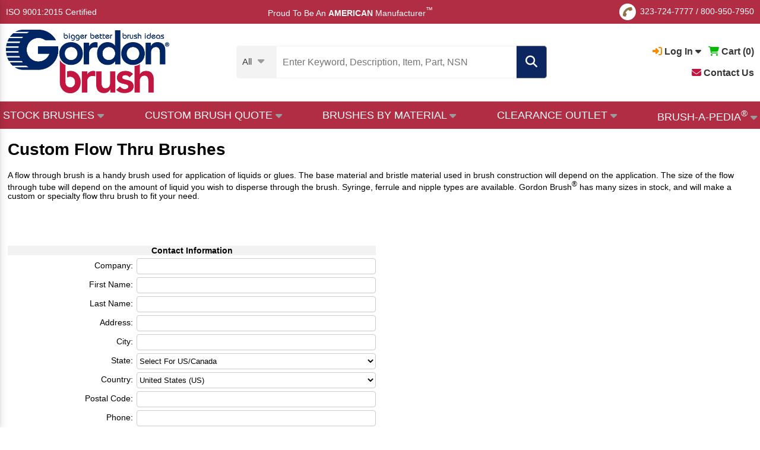

--- FILE ---
content_type: text/html; charset=utf-8
request_url: https://www.gordonbrush.com/flow-thru-brushes-rfq
body_size: 17922
content:

<!DOCTYPE html>
<html lang="en" class="en">
<head>
<meta charset="utf-8">
<meta name="viewport" id="viewport" content="width=device-width,initial-scale=1.0, maximum-scale=1.0, user-scalable=no">
<meta name="google-site-verification" content="-dS4oRbg3c0w0--K4evvoG8JtLby2snpuEcefUrA5kQ" />
<title>Custom Industrial Flow Thru Brushes | Gordon Brush®</title>
<meta name="description" content="Since 1951, Gordon Brush® has been manufacturing industrial flow thru, stock, custom and specialty brushes. Request a quote for your unique flow thru brush now!">
<meta name="Keywords" content="custom flow thru brushes">

<link rel="apple-touch-icon" sizes="152x152" href="/favicons/apple-touch-icon.png">
<link rel="icon" type="image/png" sizes="32x32" href="/favicons/favicon-32x32.png">
<link rel="icon" type="image/png" sizes="16x16" href="/favicons/favicon-16x16.png">
<link rel="manifest" href="/favicons/site.webmanifest">
<link rel="mask-icon" href="/favicons/safari-pinned-tab.svg" color="#5bbad5">
<link rel="shortcut icon" href="/favicons/favicon.ico">
<meta name="msapplication-TileColor" content="#da532c">
<meta name="msapplication-config" content="/favicons/browserconfig.xml">
<meta name="theme-color" content="#ffffff">


<link rel="canonical" href="https://www.gordonbrush.com" />

<meta property="og:type" content="website" />
<meta property="og:title" content="Custom Industrial Flow Thru Brushes | Gordon Brush®" />
<meta property="og:url" content="https://www.gordonbrush.com" />
<meta property="og:description" content="Since 1951, Gordon Brush® has been manufacturing industrial flow thru, stock, custom and specialty brushes. Request a quote for your unique flow thru brush now!" />
<meta property="og:site_name" content="GordonBrush" />
<meta name="twitter:card" content="summary" />
<meta name="twitter:site" content="@GordonBrush" />
<meta name="twitter:title" content="Custom Industrial Flow Thru Brushes | Gordon Brush®" />
<meta name="twitter:description" content="Since 1951, Gordon Brush® has been manufacturing industrial flow thru, stock, custom and specialty brushes. Request a quote for your unique flow thru brush now!" />
<meta name="twitter:url" content="https://www.gordonbrush.com"/>



<link rel="stylesheet" type="text/css" href="/g38-style.css">



<!-- HitsLink.com tracking script -->


<script src="/js/jquery.1.10.2.min.js" type="36e5e897092dd091b546b341-text/javascript"></script>

<script src="https://kit.fontawesome.com/d35a5ee09b.js" crossorigin="anonymous" type="36e5e897092dd091b546b341-text/javascript"></script>

<script src='https://www.google.com/recaptcha/api.js' type="36e5e897092dd091b546b341-text/javascript"></script>

<!-- Google Tag Manager -->
<script type="36e5e897092dd091b546b341-text/javascript">(function(w,d,s,l,i){w[l]=w[l]||[];w[l].push({'gtm.start':
new Date().getTime(),event:'gtm.js'});var f=d.getElementsByTagName(s)[0],
j=d.createElement(s),dl=l!='dataLayer'?'&l='+l:'';j.async=true;j.src=
'https://www.googletagmanager.com/gtm.js?abc=123&id='+i+dl;f.parentNode.insertBefore(j,f);
})(window,document,'script','dataLayer','GTM-KDGHMMC');</script>
<!-- End Google Tag Manager -->



<!-- Global site tag (gtag.js) - Google Ads: 1016005953 -->
</head>
<body>
<!-- Google Tag Manager (noscript) -->
<noscript><iframe src="https://www.googletagmanager.com/ns.html?id=GTM-KDGHMMC"
height="0" width="0" style="display:none;visibility:hidden"></iframe></noscript>
<!-- End Google Tag Manager (noscript) -->
<div class="l_f l_e l_b x_a e_f">

<div style='display:table;width:100%;margin-bottom:20px;'>
<div style='display:table-cell;vertical-align:middle;'><a href='/'><img src='/images/logo.png' width=135' alt='Gordon Brush Logo' title='Gordon Brush Logo'></a></div>
<div style='display:table-cell;vertical-align:middle;text-align:right;'><a href='javascript:void(0);' onClick="if (!window.__cfRLUnblockHandlers) return false; hide_menu();" data-cf-modified-36e5e897092dd091b546b341-=""><em class="far fa-times-circle" style='font-size:25px;'></em></a></div>
</div>

<span class="fa-stack fa-1x" style='vertical-align:middle;'>
  <em class="fas fa-circle fa-stack-1x" style='font-size:28px;color:#adadad;'></em>
  <em class="fas fa-phone fa-stack-1x fa-inverse fa-rotate-90" style='font-size:16px;'></em>
</span>

<nobr><a href='tel:3237247777'>323-724-7777</a></nobr> / <nobr><a href='tel:8009507950'>800-950-7950</a></nobr>

<div class='menu-hr'></div>
<div style='width:fit-content;position:relative;'>
                <a href='javascript:void(0);' onClick="if (!window.__cfRLUnblockHandlers) return false; show_dropdown(&quot;dropDown2&quot;);" id='account-dropdown2' style='font-weight:bold;' data-cf-modified-36e5e897092dd091b546b341-=""><em class="fas fa-sign-in-alt" id='sign-in2' style='color:#f88d03;'></em> Log In <em class="fas fa-caret-down" id='caret-down2'></em></a>
<div id="dropDown2" class="dropDown">
<a href='/login'><strong><em class="fas fa-caret-right"></em> Sign In</strong>
<div style='margin-left:10px;'>View My Account</div></a>
<br><br>
<a href='/register'><strong><em class="fas fa-caret-right"></em> Register</strong>
<div style='margin-left:10px;'>Create an Account</div></a>


</div>



 &nbsp;
                <a href='/viewcart'><em class="fas fa-shopping-cart" style='color:#01bb00;'></em> <b>Cart (<span id='addtocart_layer3'>0</span>)</b></a>
 &nbsp; 
<a href='/contact'><b><i class="fas fa-envelope" style='color:#c21540;'></i> Contact Us</b></a>

</div>

<div class='menu-hr'></div>

<a href='/brush-a-pedia' style='font-size:18px;'><i class="fas fa-brush" style='color:#8e7448;'></i> Brush-A-Pedia<sup style='font-size:12px;'>&reg;</sup></a>
<div class='menu-hr'></div>

<a href='/brushes-by-bristle-material'>Brushes By Fill Material</a><br>
<a href='/brushes-by-handle-material'>Brushes By Handle Material</a><br>
<a href='/brushes-by-application'>Brushes By Application</a><br>
<a href='/brushes/brushes-by-nsn-number/'>Brushes By NSN Number</a><br>
<a href='/clearance-brushes'>Clearance Brushes</a><br>
<div class='menu-hr'></div>

<b>Brushes By Industry</b>
<br>

<a href='/industries/aerospace'>Aerospace</a><br>
<a href='/industries/automotive'>Automotive</a><br>
<a href='/industries/electronics'>Electronics</a><br>
<a href='/industries/facility-management'>Facility Management</a><br>
<a href='/industries/food-service'>Food Service</a><br>
<a href='/industries/forensics-and-criminology'>Forensics and Criminology</a><br>
<a href='/industries/janitorial'>Janitorial</a><br>
<a href='/industries/material-handling-and-packaging'>Material Handling and Packaging</a><br>
<a href='/industries/medical'>Medical</a><br>
<a href='/industries/military'>Military</a><br>
<a href='/industries/pharmaceutical'>Pharmaceutical</a><br>
<a href='/industries/printing-and-engraving'>Printing and Engraving</a><br>
<div class='menu-hr'></div>



<b>Stock Brushes</b>
<br>
<a href='/brushes/abrasives-buffs'>Abrasives & Buffs</a>
<br><a href='/brushes/applicator-brushes'>Applicator Brushes</a>
<br><a href='/brushes/artist-brushes'>Artist Brushes</a>
<br><a href='/industries/artist-and-forensic-brushes'>Artist and Forensic Brushes</a>
<br><a href='/brushes/block-brushes'>Block Brushes</a>
<br><a href='/brushes/bore-brushes'>Bore Brushes</a>
<br><a href='/brushes/brushes-by-nsn-number'>Brushes By NSN Number</a>
<br><a href='/brushes/strip-brushes-holders'>Channel Brushes & Metal Holders</a>
<br><a href='/brushes/wheel-rotary-cylinder-brushes'>Cylinder Brushes</a>
<br><a href='/brushes/duster-brushes'>Duster Brushes</a>
<br><a href='/industries/esd-and-cleanroom-brushes'>ESD and Cleanroom Brushes</a>
<br><a href='/brushes/flow-thru-brushes'>Flow Thru Brushes</a>
<br><a href='/handheld-brushes'>Handheld Brushes</a><br><a href='/industries/janitorial'>Janitorial Brushes</a><br><a href='/handle-material/Metal'>Metal Handle Brushes</a><br><a href='/brushes/miniature-brushes'>Miniature Brushes</a>
<br><a href='/brushes/metal-free-tube-brushes'>Non-Scratch Tube Cleaning Brushes</a>
<br><a href='/brushes/non-sparking-brushes'>Non-Sparking Brushes</a>
<br><a href='/brushes/paint-brushes-and-accessories'>Paint Brushes and Accessories</a>
<br><a href='/handle-material/Plastic'>Plastic Handle Brushes</a><br><a href='/brushes/acid-sash-parts-cleaning-brushes'>Precision Brushes</a>
<br><a href='/brushes/scratch-and-plater-brushes'>Scratch and Plater Brushes</a>
<br><a href='/brushes/specialty-brushes'>Specialty Brushes</a>
<br><a href='/brushes/speedy-sweep/speedy-sweep-cordless-battery-operated-sweeper'>Speedy Sweep&reg;</a>
<br><a href='/brushes/spiral-twisted-in-wire'>Spiral/Twisted-in-Wire</a>
<br><a href='/brushes/toothbrush-style'>Toothbrush Style</a>
<br><a href='/brushes/upright-brushes'>Upright Brushes</a>
<br><a href='/brushes/utility-brushes/utility-brushes'>Utility Brushes</a>
<br><a href='/handle-material/Wood'>Wood Handle Brushes</a><br>


<div class='menu-hr'></div>

<b>Brushes By Application</b>
<br>

<a href='/brushes/artist-brushes'>Artist Brushes</a><br>
<a href='/industries/cleaning-disinfecting-and-sterilizing-plastic-brushes'>Disinfecting & Sterilizing Brushes</a><br>
<a href='/industries/esd-and-cleanroom-brushes'>ESD and Cleanroom Brushes</a>
<br><a href='/brushes/fda-compliant-brushes'>FDA Compliant Brushes</a><br>
<a href='/brushes/forensic-brushes'>Forensic Brushes</a><br>
<a href='/industries/janitorial'>Janitorial Brushes</a><br><a href='/industries/medical'>Medical Brushes</a><br>
<a href='/brushes/non-sparking-brushes'>Non-Sparking Brushes</a><br>
<a href='/brushes/paint-brushes-and-accessories'>Paint Brushes and Accessories</a>
<br>

<div class='menu-hr'></div>

<b>ISO 9001:2015 Certified</b>
<div class='menu-hr'></div>
<a href='/accessibility'>Accessibility</a>
<div class='menu-hr'></div>

<div style='font-size:15px;'><span style='color:#002564;'>Proud To Be An</span> <strong style='color:#c21540;'>AMERICAN</strong> <span style='color:#002564;'>Manufacturer<SUP style='font-size:12px;'>&trade;</SUP></span></div>



</div>



<a name=top class='block'></a>



<div id="cvv" onClick="if (!window.__cfRLUnblockHandlers) return false; hide_menu();$('#cvv').fadeOut();$('#suggestions').fadeOut();$('#suggestions3').fadeOut();$('.popup').fadeOut();" data-cf-modified-36e5e897092dd091b546b341-=""></div>

<div id='top1'>
<div style="width:100%;display:table;height:40px;box-sizing:border-box;">
<div style='vertical-align:middle;display:table-cell;'><a href="/ISO-Certificate.pdf" target="_blank">ISO 9001:2015 Certified</a></div>
<div style='height:40px;vertical-align:middle;display:table-cell;vertical-align:middle;text-align:center;'> &nbsp; &nbsp; &nbsp; &nbsp; &nbsp; Proud To Be An <b>AMERICAN</b> Manufacturer<SUP style='font-size:12px;'>&trade;</SUP>

</div>
<div style='display:table-cell;text-align:right;vertical-align:middle;height:40px;'>

<span class="fa-stack fa-1x" style='vertical-align:middle;'>
<em class="fas fa-circle fa-stack-1x" style='font-size:28px;color:#ffffff;'></em>
<em class="fas fa-phone fa-stack-1x fa-inverse fa-rotate-90" style='font-size:16px;color:#8e7448;'></em>
</span>
<nobr><a href='tel:3237247777'>323-724-7777</a></nobr> / <nobr><a href='tel:8009507950'>800-950-7950</a></nobr>


</div>
</div>
</div>



<div id='top2' onClick="if (!window.__cfRLUnblockHandlers) return false; $('#cvv').fadeOut();$('#suggestions').fadeOut();$('#suggestions3').fadeOut();" data-cf-modified-36e5e897092dd091b546b341-="">
  <div style="width:100%;max-width: 1360px; margin: 0 auto;display:table;height:80px;padding:0px 10px;box-sizing:border-box;">
    <div style='vertical-align:middle;display:table-cell;padding-right:5px;min-width:140px;'><a href='/'><img src='/images/logo.png' alt='Gordon Brush Logo' title='Gordon Brush Logo' style='width:140px;vertical-align:middle;'></a></div>
    <div style='vertical-align:middle;display:table-cell;text-align:center;min-width:435px;'>
      <div style='width:fit-content;margin:0 auto;'>
      <form action='/search2' method=POST style='margin:0px;padding:0px;'>
      <input type=text id=search2 name=search onkeyup="if (!window.__cfRLUnblockHandlers) return false; lookup4(event);" onclick="if (!window.__cfRLUnblockHandlers) return false; lookup4(event);" autocomplete="off" title='Enter Keyword, Description, Item, Part or NSN #' placeholder='Enter Keyword, Description, Item, Part, NSN #' class='search2' value='' required data-cf-modified-36e5e897092dd091b546b341-=""><em class='fa fa-search filtersubmit' onClick="if (!window.__cfRLUnblockHandlers) return false; submit_this_search('search2');" data-cf-modified-36e5e897092dd091b546b341-=""></em><span class='filterclear' onClick="if (!window.__cfRLUnblockHandlers) return false; clearout();" data-cf-modified-36e5e897092dd091b546b341-=""><em class='fas fa-times clearout'></em></span>
	
      <div id='suggestions3'></div>
      </form>
	</div>
    </div>
<div style='vertical-align:middle;display:table-cell;text-align:right;position:relative;'>
<span class="fa-stack fa-1x" style='vertical-align:middle;'>
  <em class="fas fa-circle fa-stack-1x" style='font-size:28px;'></em>
  <em class="fas fa-phone fa-stack-1x fa-inverse fa-rotate-90" style='font-size:16px;'></em>
</span>

<nobr><a href='tel:3237247777'>323-724-7777</a></nobr> / <nobr><a href='tel:8009507950'>800-950-7950</a></nobr>
<br>   
                <a href='javascript:void(0);' onClick="if (!window.__cfRLUnblockHandlers) return false; show_dropdown(&quot;dropDown3&quot;);" id='account-dropdown3' style='font-weight:bold;' data-cf-modified-36e5e897092dd091b546b341-=""><em class="fas fa-sign-in-alt" style='color:#f88d03;' id='sign-in3'></em> Log In <em class="fas fa-caret-down" id='caret-down3'></em></a>
<div id="dropDown3" class="dropDown">
<a href='/login'><strong><em class="fas fa-caret-right"></em> Sign In</strong>
<div style='margin-left:10px;'>View My Account</div></a>
<br><br>
<a href='/register'><strong><em class="fas fa-caret-right"></em> Register</strong>
<div style='margin-left:10px;'>Create an Account</div></a>
</div>



 &nbsp;
                <a href='/viewcart'><em class="fas fa-shopping-cart" style='color:#01bb00;'></em> <b>Cart (<span id='addtocart_layer4'>0</span>)</b></a>


<ul class='brushapedia2'><li>

<a href='/contact' style='color:black;'><i class="fas fa-envelope" style='color:#c21540;'></i> Contact Us</a>

</li></ul>


</div>

</div>

<div style='border-top:1px solid #e3e3e3;margin-top:10px;' class='nomobile'></div>

</div>

<div id="hdr-container">
<div class="hdr" style='padding-bottom:0px;'>


	<div style='display:table;width:100%;position:relative;'>
		<div style='display:table-cell;max-width:200px;vertical-align:middle;'> 
			      <a href="/"><img src="/images/logo.png" alt='Gordon Brush Logo' title='Gordon Brush Logo'></a>
		</div><div 
		style='display:table-cell;vertical-align:middle;padding:0px 10px;text-align:center;'>

<script type="36e5e897092dd091b546b341-text/javascript">
$( "#search-cell" ).hover(
  function() {
    $('#search-cell').css('background-color','#dadada');
    $('.sel97').css('color','black');
  }, function() {
    $('#search-cell').css('background-color','#f3f3f3');
    $('.sel97').css('color','#3d3d3d');
  }
);
</script>

<form action='/search2' method=POST>
<input type=hidden name=search_categories_id id=search_categories_id value=''>

<div style='display:table;margin:0 auto;'>
<div style='display:table-cell;vertical-align:middle;padding-right:20px;background-color:#f3f3f3;border-top-left-radius:5px;border-bottom-left-radius:5px;cursor:pointer;' id='search-cell'>

<div class='sel97'><div style='font-size:15px;padding-top:5px;'><nobr><span id='categories-1'>All</span> <i class='fas fa-caret-down' style='font-size:18px;color:#9b9b9b;vertical-align:middle;margin-left:6px;'></i></nobr></div>
    <div class='options97 hide' id='menu-option'>
    <div id='field~~All' style='padding-left:32px;box-sizing:border-box;cursor:pointer;text-align:left;'>All Products</div><div id='field~573~Abrasives & Buffs' style='padding-left:32px;box-sizing:border-box;cursor:pointer;text-align:left;'>Abrasives & Buffs</div>
<div id='field~425~Acid/Sash/Parts Cleaning' style='padding-left:32px;box-sizing:border-box;cursor:pointer;text-align:left;'>Acid/Sash/Parts Cleaning</div>
<div id='field~431~Applicator Brushes' style='padding-left:32px;box-sizing:border-box;cursor:pointer;text-align:left;'>Applicator Brushes</div>
<div id='field~434,585~Artist & Forensic Brushes' style='padding-left:32px;box-sizing:border-box;cursor:pointer;text-align:left;'>Artist & Forensic Brushes</div>
<div id='field~396~Block Brushes' style='padding-left:32px;box-sizing:border-box;cursor:pointer;text-align:left;'>Block Brushes</div>
<div id='field~498~Bore Brushes' style='padding-left:32px;box-sizing:border-box;cursor:pointer;text-align:left;'>Bore Brushes</div>
<div id='field~416~Duster Brushes' style='padding-left:32px;box-sizing:border-box;cursor:pointer;text-align:left;'>Duster Brushes</div>
<div id='field~629~ESD and Cleanroom Brushes' style='padding-left:32px;box-sizing:border-box;cursor:pointer;text-align:left;'>ESD and Cleanroom Brushes</div>
<div id='field~460~Flow Thru Brushes' style='padding-left:32px;box-sizing:border-box;cursor:pointer;text-align:left;'>Flow Thru Brushes</div>
<div id='field~714~Handheld Brushes' style='padding-left:32px;box-sizing:border-box;cursor:pointer;text-align:left;'>Handheld Brushes</div>
<div id='field~769,504,720,775,508,515,777,566,828,771,773,697,781,779~Janitorial Brushes' style='padding-left:32px;box-sizing:border-box;cursor:pointer;text-align:left;'>Janitorial Brushes</div>
<div id='field~493~Metal Free, Non-Scratch' style='padding-left:32px;box-sizing:border-box;cursor:pointer;text-align:left;'>Metal Free, Non-Scratch</div>
<div id='field~666~Miniature Brushes' style='padding-left:32px;box-sizing:border-box;cursor:pointer;text-align:left;'>Miniature Brushes</div>
<div id='field~704~Non-Sparking Brushes' style='padding-left:32px;box-sizing:border-box;cursor:pointer;text-align:left;'>Non-Sparking Brushes</div>
<div id='field~529~Paint Brushes and Accessories' style='padding-left:32px;box-sizing:border-box;cursor:pointer;text-align:left;'>Paint Brushes and Accessories</div>
<div id='field~594~Scratch and Plater Brushes' style='padding-left:32px;box-sizing:border-box;cursor:pointer;text-align:left;'>Scratch and Plater Brushes</div>
<div id='field~465~Specialty Brushes' style='padding-left:32px;box-sizing:border-box;cursor:pointer;text-align:left;'>Specialty Brushes</div>
<div id='field~697~Speedy Sweep&reg;' style='padding-left:32px;box-sizing:border-box;cursor:pointer;text-align:left;'>Speedy Sweep&reg;</div>
<div id='field~475~Spiral/Twisted-In-Wire Brushes' style='padding-left:32px;box-sizing:border-box;cursor:pointer;text-align:left;'>Spiral/Twisted-In-Wire Brushes</div>
<div id='field~472~Strip Brushes & Holders' style='padding-left:32px;box-sizing:border-box;cursor:pointer;text-align:left;'>Strip Brushes & Holders</div>
<div id='field~384~Toothbrush Style' style='padding-left:32px;box-sizing:border-box;cursor:pointer;text-align:left;'>Toothbrush Style</div>
<div id='field~411~Upright Brushes' style='padding-left:32px;box-sizing:border-box;cursor:pointer;text-align:left;'>Upright Brushes</div>
<div id='field~781~Utility Brushes' style='padding-left:32px;box-sizing:border-box;cursor:pointer;text-align:left;'>Utility Brushes</div>
<div id='field~518~Wheel, Rotary, Cylinder Brushes' style='padding-left:32px;box-sizing:border-box;cursor:pointer;text-align:left;'>Wheel, Rotary, Cylinder Brushes</div>
</div>
    </div><script type="36e5e897092dd091b546b341-text/javascript">
var sel3 = $('#search-cell'),
options3 = $('.options97');


sel3.click(function (e) {
    e.stopPropagation();
    options3.hide();
    var thisoptions = $('#menu-option');
    thisoptions.show();
});

$('body').click(function (e) {
    options3.hide();
});

options3.children('div').click(function (e) {
    e.stopPropagation();
    var field_id = e.currentTarget.id;
    var fields = field_id.split('~');
    var search_categories_id = fields[1];
    var search_category = fields[2];
    document.getElementById("search_categories_id").value = search_categories_id;
    document.getElementById("categories-1").innerHTML = search_category;
    options3.hide();
    $( "#search" ).focus();
});
</script>


</div>
<div style='display:table-cell;vertical-align:middle;position:relative;'>
      <input type=text id=search name=search onkeyup="if (!window.__cfRLUnblockHandlers) return false; lookup2(event);" onclick="if (!window.__cfRLUnblockHandlers) return false; lookup2(event);" autocomplete="off" title='Enter Keyword, Description, Item, Part or NSN #' placeholder='Enter Keyword, Description, Item, Part, NSN' class='search2' value='' required data-cf-modified-36e5e897092dd091b546b341-=""><span class='filterclear2' onClick="if (!window.__cfRLUnblockHandlers) return false; clearout();" data-cf-modified-36e5e897092dd091b546b341-=""><em class='fas fa-times clearout'></em></span>

<div id='suggestions'></div>

</div><div class='selright'><em class='fa fa-search' onClick="if (!window.__cfRLUnblockHandlers) return false; submit_this_search('search');" data-cf-modified-36e5e897092dd091b546b341-=""></em></div>
</div>

</form>
</div><div 

style='display:table-cell;text-align:right;vertical-align:middle;font-size:16px;'>

<div style='float:right;text-align:right;'>
<nobr>

		<a href='javascript:void(0);' onClick="if (!window.__cfRLUnblockHandlers) return false; show_dropdown(&quot;dropDown1&quot;);" id='account-dropdown' style='font-weight:bold;' data-cf-modified-36e5e897092dd091b546b341-=""><em class="fas fa-sign-in-alt" style='color:#f88d03;' id='sign-in1'></em> Log In <em class="fas fa-caret-down" id='caret-down1'></em></a>
<div id="dropDown1" class="dropDown">
<a href='/login'><strong><em class="fas fa-caret-right"></em> Sign In</strong>
<div style='margin-left:10px;'>View My Account</div></a>
<br><br>
<a href='/register'><strong><em class="fas fa-caret-right"></em> Register</strong>
<div style='margin-left:10px;'>Create an Account</div></a>
</div>


 &nbsp; 
		<a href='/viewcart'><em class="fas fa-shopping-cart" style='color:#01bb00;'></em> <b>Cart (<span id='addtocart_layer'>0</span>)</b></a>
</nobr>
<br><br>
<a href='/contact'><b><i class="fas fa-envelope" style='color:#c21540;'></i> Contact Us</b></a>
</div>
</div>


		</div>

</div>
<div style='border-top:1px solid #e3e3e3;margin-top:10px;' class='nomobile'></div>

<div id='main-menu' style='background-color:#b12d44;'><div class='hdr' style='padding:0px 5px;'>

<script type="36e5e897092dd091b546b341-text/javascript">
$(function() {

$( "#abcd1" ).hover(
  function() {
    $("#abc1").fadeIn(100);
    $("#cvv2").fadeIn(100);
    $('#caret1').css('visibility','hidden');
  }, function() {
    $("#abc1").fadeOut(100);
    $("#cvv2").fadeOut(100);
    $('#caret1').css('visibility','visible');
  }
);


$( "#abcd2" ).hover(
  function() {
    $("#abc2").fadeIn(100);
    $("#cvv2").fadeIn(100);
    $('#caret2').css('visibility','hidden');
  }, function() {
    $("#abc2").fadeOut(100);
    $("#cvv2").fadeOut(100);
    $('#caret2').css('visibility','visible');
  }
);

$( "#abcd3" ).hover(
  function() {
    $("#abc3").fadeIn(100);
    $("#cvv2").fadeIn(100);
    $('#caret3').css('visibility','hidden');
  }, function() {
    $("#abc3").fadeOut(100);
    $("#cvv2").fadeOut(100);
    $('#caret3').css('visibility','visible');
    
  }
);

$( "#abcd4" ).hover(
  function() {
    $("#abc4").fadeIn(100);
    $("#cvv2").fadeIn(100);
    $('#caret4').css('visibility','hidden');
  }, function() {
    $("#abc4").fadeOut(100);
    $("#cvv2").fadeOut(100);
    $('#caret4').css('visibility','visible');
  }
);

$( "#abcd5" ).hover(
  function() {
    $("#abc5").fadeIn(100);
    $("#cvv2").fadeIn(100);
    $('#caret5').css('visibility','hidden');
  }, function() {
    $("#abc5").fadeOut(100);
    $("#cvv2").fadeOut(100);
    $('#caret5').css('visibility','visible');
  }
);


});

function update_stock(this_image,thislayer = "stock") {
    document.getElementById(thislayer + "-1").style.display = "none";
    document.getElementById(thislayer + "-2").innerHTML = "<img src=" + this_image + " style='border:3px solid #f0f0f0;border-radius:5px;width:100%;max-width:200px;box-sizing:border-box;'>";
    document.getElementById(thislayer + "-2").style.display = "block";
}

function revert_stock(thislayer = "stock") {
    document.getElementById(thislayer + "-2").style.display = "none";
    document.getElementById(thislayer + "-2").innerHTML = "";
    document.getElementById(thislayer + "-1").style.display = "block";
}

</script>
<div class="jqueryslidemenu">
<ul>
	<li id='abcd1'><a href='/stock-brushes'><nobr><font color="white">STOCK BRUSHES</font> <i class='fas fa-caret-down' id='caret1' style='font-size:18px;color:#9b9b9b;vertical-align:middle;'></i></nobr></a>
 <div id='abc1' class='brushapedia-layer'>

<i class="fas fa-caret-up" style='color:white;position:absolute;left:5%;top:-15px;'></i>


<div class='inline-container'>
<div class='simpleinline inline-3-12' style='vertical-align:middle;'>

<div id='stock-1'>
<img src='/images/over-3500-brushes.jpg' style='display:block;max-width:200px;margin:0 auto;'>
<div style='width:200px;margin:0 auto;box-sizing:border-box;background-color:#f0f0f0;color:black;text-align:center;font-weight:bold;font-size:13px;'>OVER 3,500 Industrial Brushes</div>
</div>

<div id='stock-2' style='display:none;width:250px;margin:0 auto;'>

</div>


</div><div
class='simpleinline inline-3-12' style='vertical-align:middle;'>
<a href='/brushes/abrasives-buffs' onMouseover="if (!window.__cfRLUnblockHandlers) return false; update_stock(&quot;/images/homesquares/Abrasives-and-Buffs.jpg&quot;);" onMouseOut="if (!window.__cfRLUnblockHandlers) return false; revert_stock();" data-cf-modified-36e5e897092dd091b546b341-="">Abrasives & Buffs</a>
<a href='/brushes/acid-sash-parts-cleaning-brushes' onMouseover="if (!window.__cfRLUnblockHandlers) return false; update_stock(&quot;/images/homesquares/Acid-Sash-Parts-Cleaning.jpg&quot;);" onMouseOut="if (!window.__cfRLUnblockHandlers) return false; revert_stock();" data-cf-modified-36e5e897092dd091b546b341-="">Acid/Sash/Parts Cleaning</a>
<a href='/brushes/applicator-brushes' onMouseover="if (!window.__cfRLUnblockHandlers) return false; update_stock(&quot;/images/homesquares/Applicator-Brushes.jpg&quot;);" onMouseOut="if (!window.__cfRLUnblockHandlers) return false; revert_stock();" data-cf-modified-36e5e897092dd091b546b341-="">Applicator Brushes</a>
<a href='/industries/artist-and-forensic-brushes' onMouseover="if (!window.__cfRLUnblockHandlers) return false; update_stock(&quot;/images/homesquares/Artist-and-Forensic-Brushes.jpg&quot;);" onMouseOut="if (!window.__cfRLUnblockHandlers) return false; revert_stock();" data-cf-modified-36e5e897092dd091b546b341-="">Artist & Forensic Brushes</a>
<a href='/brushes/block-brushes' onMouseover="if (!window.__cfRLUnblockHandlers) return false; update_stock(&quot;/images/homesquares/Block-Brushes.jpg&quot;);" onMouseOut="if (!window.__cfRLUnblockHandlers) return false; revert_stock();" data-cf-modified-36e5e897092dd091b546b341-="">Block Brushes</a>
<a href='/brushes/bore-brushes' onMouseover="if (!window.__cfRLUnblockHandlers) return false; update_stock(&quot;/images/homesquares/Bore-Brushes.jpg&quot;);" onMouseOut="if (!window.__cfRLUnblockHandlers) return false; revert_stock();" data-cf-modified-36e5e897092dd091b546b341-="">Bore Brushes</a>
<a href='/clearance-brushes' onMouseover="if (!window.__cfRLUnblockHandlers) return false; update_stock(&quot;/images/homesquares/Clearance-Brushes.jpg&quot;);" onMouseOut="if (!window.__cfRLUnblockHandlers) return false; revert_stock();" data-cf-modified-36e5e897092dd091b546b341-="">Clearance Brushes</a>
<a href='/brushes/wheel-rotary-cylinder-brushes' onMouseover="if (!window.__cfRLUnblockHandlers) return false; update_stock(&quot;/images/homesquares/Wheel-Rotary-Cylinder-Brushes.jpg&quot;);" onMouseOut="if (!window.__cfRLUnblockHandlers) return false; revert_stock();" data-cf-modified-36e5e897092dd091b546b341-="">Cylinder and Rotary Brushes</a>
</div><div
class='simpleinline inline-3-12' style='vertical-align:middle;'>
<a href='/brushes/duster-brushes' onMouseover="if (!window.__cfRLUnblockHandlers) return false; update_stock(&quot;/images/homesquares/Duster-Brushes.jpg&quot;);" onMouseOut="if (!window.__cfRLUnblockHandlers) return false; revert_stock();" data-cf-modified-36e5e897092dd091b546b341-="">Duster Brushes</a>
<a href='/industries/esd-and-cleanroom-brushes' onMouseover="if (!window.__cfRLUnblockHandlers) return false; update_stock(&quot;/images/homesquares/ESD-and-Cleanroom-Brushes.jpg&quot;);" onMouseOut="if (!window.__cfRLUnblockHandlers) return false; revert_stock();" data-cf-modified-36e5e897092dd091b546b341-="">ESD & Cleanroom Brushes</a>
<a href='/brushes/flow-thru-brushes' onMouseover="if (!window.__cfRLUnblockHandlers) return false; update_stock(&quot;/images/homesquares/Flow-Thru-Brushes.jpg&quot;);" onMouseOut="if (!window.__cfRLUnblockHandlers) return false; revert_stock();" data-cf-modified-36e5e897092dd091b546b341-="">Flow Thru Brushes</a>
<a href='/handheld-brushes' onMouseover="if (!window.__cfRLUnblockHandlers) return false; update_stock(&quot;/images/homesquares/Handheld_Brushes.jpg&quot;);" onMouseOut="if (!window.__cfRLUnblockHandlers) return false; revert_stock();" data-cf-modified-36e5e897092dd091b546b341-="">Handheld Brushes</a>
<a href='/industries/janitorial' onMouseover="if (!window.__cfRLUnblockHandlers) return false; update_stock(&quot;/images/homesquares/Janitorial-Brushes.jpg&quot;);" onMouseOut="if (!window.__cfRLUnblockHandlers) return false; revert_stock();" data-cf-modified-36e5e897092dd091b546b341-="">Janitorial Brushes</a>
<a href='/brushes/metal-free-tube-brushes' onMouseover="if (!window.__cfRLUnblockHandlers) return false; update_stock(&quot;/images/homesquares/Metal-Free-Non-Scratch.jpg&quot;);" onMouseOut="if (!window.__cfRLUnblockHandlers) return false; revert_stock();" data-cf-modified-36e5e897092dd091b546b341-="">Metal Free, Non-Scratch</a>
<a href='/brushes/miniature-brushes' onMouseover="if (!window.__cfRLUnblockHandlers) return false; update_stock(&quot;/images/homesquares/Miniature-Brushes.jpg&quot;);" onMouseOut="if (!window.__cfRLUnblockHandlers) return false; revert_stock();" data-cf-modified-36e5e897092dd091b546b341-="">Miniature Brushes</a>
<a href='/brushes/non-sparking-brushes' onMouseover="if (!window.__cfRLUnblockHandlers) return false; update_stock(&quot;/images/homesquares/Non-Sparking-Brushes.jpg&quot;);" onMouseOut="if (!window.__cfRLUnblockHandlers) return false; revert_stock();" data-cf-modified-36e5e897092dd091b546b341-="">Non-Sparking Brushes</a>
</div><div
class='simpleinline inline-3-12' style='vertical-align:middle;'>
<a href='/brushes/paint-brushes-and-accessories' onMouseover="if (!window.__cfRLUnblockHandlers) return false; update_stock(&quot;/images/homesquares/Paint-Brushes-and-Accessories.jpg&quot;);" onMouseOut="if (!window.__cfRLUnblockHandlers) return false; revert_stock();" data-cf-modified-36e5e897092dd091b546b341-="">Paint Brushes & Accessories</a>
<a href='/brushes/scratch-and-plater-brushes' onMouseover="if (!window.__cfRLUnblockHandlers) return false; update_stock(&quot;/images/homesquares/Scratch-and-Plater-Brushes.jpg&quot;);" onMouseOut="if (!window.__cfRLUnblockHandlers) return false; revert_stock();" data-cf-modified-36e5e897092dd091b546b341-="">Scratch & Plater Brushes</a>
<a href='/brushes/specialty-brushes' onMouseover="if (!window.__cfRLUnblockHandlers) return false; update_stock(&quot;/images/homesquares/Specialty-Brushes.jpg&quot;);" onMouseOut="if (!window.__cfRLUnblockHandlers) return false; revert_stock();" data-cf-modified-36e5e897092dd091b546b341-="">Specialty Brushes</a>
<a href='/brushes/spiral-twisted-in-wire' onMouseover="if (!window.__cfRLUnblockHandlers) return false; update_stock(&quot;/images/homesquares/Spiral-Twisted-In-Wire-Brushes.jpg&quot;);" onMouseOut="if (!window.__cfRLUnblockHandlers) return false; revert_stock();" data-cf-modified-36e5e897092dd091b546b341-="">Spiral/Twisted-In-Wire Brushes</a>
<a href='/brushes/strip-brushes-holders' onMouseover="if (!window.__cfRLUnblockHandlers) return false; update_stock(&quot;/images/homesquares/Strip-Brushes-and-Holders.jpg&quot;);" onMouseOut="if (!window.__cfRLUnblockHandlers) return false; revert_stock();" data-cf-modified-36e5e897092dd091b546b341-="">Strip Brushes & Holders</a>
<a href='/brushes/toothbrush-style' onMouseover="if (!window.__cfRLUnblockHandlers) return false; update_stock(&quot;/images/homesquares/Toothbrush-Style.jpg&quot;);" onMouseOut="if (!window.__cfRLUnblockHandlers) return false; revert_stock();" data-cf-modified-36e5e897092dd091b546b341-="">Toothbrush Style</a>
<a href='/brushes/upright-brushes' onMouseover="if (!window.__cfRLUnblockHandlers) return false; update_stock(&quot;/images/homesquares/Upright-Brushes.jpg&quot;);" onMouseOut="if (!window.__cfRLUnblockHandlers) return false; revert_stock();" data-cf-modified-36e5e897092dd091b546b341-="">Upright Brushes</a>
<a href='/brushes/utility-brushes/utility-brushes' onMouseover="if (!window.__cfRLUnblockHandlers) return false; update_stock(&quot;/images/homesquares/Utility-Brushes.jpg&quot;);" onMouseOut="if (!window.__cfRLUnblockHandlers) return false; revert_stock();" data-cf-modified-36e5e897092dd091b546b341-="">Utility Brushes</a>
</div>
</div>


</div>
</li><li 
	id='abcd2'><a href='/custom_brushes'><nobr><font color="white">CUSTOM BRUSH QUOTE</font> <i class='fas fa-caret-down' id='caret2' style='font-size:18px;color:#9b9b9b;vertical-align:middle;'></i></nobr></a>
  <div id='abc2' class='brushapedia-layer' style='padding-top:20px;'>
<i class="fas fa-caret-up" style='color:white;position:absolute;left:27%;top:-15px;'></i>
<div class='custom-brush'><a href='/custom-block-brushes'><img src='/images/custom-block-brushes.jpg'>Block Brushes</a></div><div 
class='custom-brush'><a href='/custom-bore-brushes'><img src='/images/custom-bore-brushes.jpg'>Bore Brushes</a></div><div 
class='custom-brush'><a href='/custom-cup-brushes'><img src='/images/custom-cup-brushes.jpg'>Cup Brushes</a></div><div 
class='custom-brush'><a href='/custom-cylinder-brushes'><img src='/images/custom-cylinder-brushes.jpg'>Cylinder Brushes</a></div><div 
class='custom-brush'><a href='/custom-disk-brushes'><img src='/images/custom-disk-brushes.jpg'>Disk Brushes</a></div><div 
class='custom-brush'><a href='/flow-thru-brushes-rfq'><img src='/images/custom-flow-thru-brushes.jpg'>Flow Thru Brushes</a></div><div
class='custom-brush'><a href='/hand-held-brushes-rfq'><img src='/images/custom-miniature-handheld-brushes.jpg'>Hand Held Brushes</a></div><div
class='custom-brush'><a href='/custom-inward-outward-disk-brushes'><img src='/images/custom-inward-disk-brushes.jpg'>Inward & Outward Disk Brushes</a></div><div
class='custom-brush'><a href='/custom-inward-wound-coil-brushes'><img src='/images/custom-inward-wound-brushes.jpg'>Inward Wound Coil Brushes</a></div><div
class='custom-brush'><a href='/custom-outward-wound-coil-brushes'><img src='/images/custom-outward-wound-brushes.jpg'>Outward Wound Coil Brushes</a></div><div
class='custom-brush'><a href='/esd-rfq'><img src='/images/custom-pencil-brushes.jpg'>Pencil & Applicator Brushes</a></div><div
class='custom-brush'><a href='/custom-strip-brushes'><img src='/images/custom-straight-strip-brushes.jpg'>Straight Strip Brushes</a></div><div
class='custom-brush'><a href='/twisted-wire-brushes-rfq'><img src='/images/custom-twisted-brushes.jpg'>Twisted-In-Wire Brushes</a></div>
  </div>
</li><li
	id='abcd3'><a href='/brushes-by-material'><nobr><font color="white">BRUSHES BY MATERIAL</font> <i id='caret3' class='fas fa-caret-down' style='font-size:18px;color:#9b9b9b;vertical-align:middle;'></i></nobr></a>
<div id='abc3' class='brushapedia-layer'>
<i class="fas fa-caret-up" style='color:white;position:absolute;left:50%;top:-15px;'></i>
<div class='inline-container'>
<div class='simpleinline inline-6-12'>
	<a href='/brushes-by-bristle-material'><b><font color="#002564">BRUSHES BY FILL MATERIAL</font></b></a>
<div>
<div class='material-brush'>
<a href='/bristle-material/Natural'><img src='/images/natural_bristlebrushes.jpg'>Natural Fill Brushes</a>
</div><div
 class='material-brush'>
<a href='/bristle-material/Wire'><img src='/images/wire_bristlebrushes.jpg'>Wire Fill Brushes</a>
</div><div
 class='material-brush'>
<a href='/bristle-material/Synthetic'><img src='/images/synthetic_bristlebrushes.jpg'>Synthetic Fill Brushes</a>
</div>
</div>

</div><div
	class='simpleinline inline-6-12'>
    <a href='/brushes-by-handle-material'><b><font color="#002564">BRUSHES BY HANDLE MATERIAL</font></b></a>
<div>
<div class='material-brush'>
<a href='/handle-material/Metal'><img src='/images/metal_handlebrushes.jpg'>Metal Handle Brushes</a>
</div><div
 class='material-brush'>
<a href='/handle-material/Plastic'><img src='/images/plastic_handlebrushes.jpg'>Plastic Handle Brushes</a>
</div><div
 class='material-brush'>
<a href='/handle-material/Wood'><img src='/images/wood_handlebrushes.jpg'>Wood Handle Brushes</a>
</div>
</div>

</div>
</div>
</div>
</li><li id='abcd4'><a href='/clearance-brushes'><nobr><font color="white">CLEARANCE OUTLET </font> <i class='fas fa-caret-down' id='caret4' style='font-size:18px;color:#9b9b9b;vertical-align:middle;'></i></nobr></a>
 <div id='abc4' class='brushapedia-layer'>

<i class="fas fa-caret-up" style='color:white;position:absolute;left:74%;top:-15px;'></i>


<div style='display:table;width:100%;'>
<div style='vertical-align:middle;text-align:center;display:table-cell;width:25%;padding-right:2%;box-sizing:border-box;'>

<div id='clearance-1' style='text-align:center;'>
<img src='/images/homesquares/Clearance-Brushes.jpg' style='display:block;max-width:200px;margin:0 auto;'>
<div style='width:200px;margin:0 auto;box-sizing:border-box;background-color:#f0f0f0;color:black;text-align:center;font-weight:bold;font-size:13px;'>Clearance Outlet</div>
</div>

<div id='clearance-2' style='display:none;margin:0 auto;text-align:center;'>

</div>
</div><div
style='vertical-align:top;display:table-cell;width:25%;'>

<a href='/brushes/anti-static-esd-brushes?show_clearance=Y' onMouseover="if (!window.__cfRLUnblockHandlers) return false; update_stock(&quot;/productphotos/66-straight-horsehair-strip-brush-913801-001-2292.jpg&quot;,&quot;clearance&quot;);" onMouseOut="if (!window.__cfRLUnblockHandlers) return false; revert_stock(&quot;clearance&quot;);" data-cf-modified-36e5e897092dd091b546b341-="">Anti-Static ESD Brushes</a>
<a href='/brushes/artist-brushes?show_clearance=Y' onMouseover="if (!window.__cfRLUnblockHandlers) return false; update_stock(&quot;/productphotos/squirrel-hair-water-color-10-0930-12000-3147.jpg&quot;,&quot;clearance&quot;);" onMouseOut="if (!window.__cfRLUnblockHandlers) return false; revert_stock(&quot;clearance&quot;);" data-cf-modified-36e5e897092dd091b546b341-="">Artist Brushes</a>
<a href='/brushes/block-brushes?show_clearance=Y' onMouseover="if (!window.__cfRLUnblockHandlers) return false; update_stock(&quot;/productphotos/aluminum-hand-tied-block-brush-225a-2598.jpg&quot;,&quot;clearance&quot;);" onMouseOut="if (!window.__cfRLUnblockHandlers) return false; revert_stock(&quot;clearance&quot;);" data-cf-modified-36e5e897092dd091b546b341-="">Block Brushes</a>
<a href='/brushes/duster-brushes?show_clearance=Y' onMouseover="if (!window.__cfRLUnblockHandlers) return false; update_stock(&quot;/productphotos/ultra-duster-with-wood-handle-1514-00000-4940.jpg&quot;,&quot;clearance&quot;);" onMouseOut="if (!window.__cfRLUnblockHandlers) return false; revert_stock(&quot;clearance&quot;);" data-cf-modified-36e5e897092dd091b546b341-="">Duster Brushes</a>
<a href='/brushes/end-brushes?show_clearance=Y' onMouseover="if (!window.__cfRLUnblockHandlers) return false; update_stock(&quot;/productphotos/horsehair-end-brush-710199-4474.jpg&quot;,&quot;clearance&quot;);" onMouseOut="if (!window.__cfRLUnblockHandlers) return false; revert_stock(&quot;clearance&quot;);" data-cf-modified-36e5e897092dd091b546b341-="">End Brushes</a>
<a href='/brushes/esd-and-cleanroom-brushes?show_clearance=Y' onMouseover="if (!window.__cfRLUnblockHandlers) return false; update_stock(&quot;/productphotos/66-straight-horsehair-strip-brush-913801-001-2292.jpg&quot;,&quot;clearance&quot;);" onMouseOut="if (!window.__cfRLUnblockHandlers) return false; revert_stock(&quot;clearance&quot;);" data-cf-modified-36e5e897092dd091b546b341-="">ESD and Cleanroom Brushes</a>
<a href='/brushes/miniature-brushes?show_clearance=Y' onMouseover="if (!window.__cfRLUnblockHandlers) return false; update_stock(&quot;/productphotos/cora-pure-red-sable-2-6044-02000-3099.jpg&quot;,&quot;clearance&quot;);" onMouseOut="if (!window.__cfRLUnblockHandlers) return false; revert_stock(&quot;clearance&quot;);" data-cf-modified-36e5e897092dd091b546b341-="">Miniature Brushes</a>
</div><div style='vertical-align:top;display:table-cell;width:25%;'>
<a href='/brushes/non-sparking-brushes?show_clearance=Y' onMouseover="if (!window.__cfRLUnblockHandlers) return false; update_stock(&quot;/productphotos/4-x-19-row-0006-phosphor-bronze-wire-and-14-curved-wood-handle-plateraposs-brush-414pb-006-2278.jpg&quot;,&quot;clearance&quot;);" onMouseOut="if (!window.__cfRLUnblockHandlers) return false; revert_stock(&quot;clearance&quot;);" data-cf-modified-36e5e897092dd091b546b341-="">Non-Sparking Brushes</a>
<a href='/brushes/scratch-and-plater-brushes?show_clearance=Y' onMouseover="if (!window.__cfRLUnblockHandlers) return false; update_stock(&quot;/productphotos/4-x-19-row-0006-phosphor-bronze-wire-and-14-curved-wood-handle-plateraposs-brush-414pb-006-2278.jpg&quot;,&quot;clearance&quot;);" onMouseOut="if (!window.__cfRLUnblockHandlers) return false; revert_stock(&quot;clearance&quot;);" data-cf-modified-36e5e897092dd091b546b341-="">Scratch and Plater Brushes</a>
<a href='/brushes/shoe-cleaner-brushes?show_clearance=Y' onMouseover="if (!window.__cfRLUnblockHandlers) return false; update_stock(&quot;/productphotos/shoe-cleaning-brush-901676-2606.jpg&quot;,&quot;clearance&quot;);" onMouseOut="if (!window.__cfRLUnblockHandlers) return false; revert_stock(&quot;clearance&quot;);" data-cf-modified-36e5e897092dd091b546b341-="">Shoe Cleaner Brushes</a>
<a href='/brushes/specialty-brushes?show_clearance=Y' onMouseover="if (!window.__cfRLUnblockHandlers) return false; update_stock(&quot;/productphotos/13-3-4-floor-brush-replacement-917120-3-3207.jpg&quot;,&quot;clearance&quot;);" onMouseOut="if (!window.__cfRLUnblockHandlers) return false; revert_stock(&quot;clearance&quot;);" data-cf-modified-36e5e897092dd091b546b341-="">Specialty Brushes</a>
<a href='/brushes/spiral-brushes?show_clearance=Y' onMouseover="if (!window.__cfRLUnblockHandlers) return false; update_stock(&quot;/productphotos/52-diameter-cylinder-brush-spiral-wound-coil-brush-913568l-2301.jpg&quot;,&quot;clearance&quot;);" onMouseOut="if (!window.__cfRLUnblockHandlers) return false; revert_stock(&quot;clearance&quot;);" data-cf-modified-36e5e897092dd091b546b341-="">Spiral Wound Coil Brushes</a>
<a href='/brushes/spiral-twisted-in-wire?show_clearance=Y' onMouseover="if (!window.__cfRLUnblockHandlers) return false; update_stock(&quot;/productphotos/45-caliber-gun-brush-gun45-10-32-2296.jpg&quot;,&quot;clearance&quot;);" onMouseOut="if (!window.__cfRLUnblockHandlers) return false; revert_stock(&quot;clearance&quot;);" data-cf-modified-36e5e897092dd091b546b341-="">Spiral/Twisted-in-Wire</a>
</div><div style='vertical-align:top;display:table-cell;width:25%;'>
<a href='/brushes/stencil-brushes?show_clearance=Y' onMouseover="if (!window.__cfRLUnblockHandlers) return false; update_stock(&quot;/productphotos/grey-stencil-brush-1-2-3040-00050-3128.jpg&quot;,&quot;clearance&quot;);" onMouseOut="if (!window.__cfRLUnblockHandlers) return false; revert_stock(&quot;clearance&quot;);" data-cf-modified-36e5e897092dd091b546b341-="">Stencil Brushes</a>
<a href='/brushes/strip-brushes-holders?show_clearance=Y' onMouseover="if (!window.__cfRLUnblockHandlers) return false; update_stock(&quot;/productphotos/6-5-8-od-0014-nylon-cup-strip-brush-350-misc01-002-2291.jpg&quot;,&quot;clearance&quot;);" onMouseOut="if (!window.__cfRLUnblockHandlers) return false; revert_stock(&quot;clearance&quot;);" data-cf-modified-36e5e897092dd091b546b341-="">Channel Brushes & Metal Holders</a>
<a href='/brushes/toothbrush-style?show_clearance=Y' onMouseover="if (!window.__cfRLUnblockHandlers) return false; update_stock(&quot;/productphotos/2-x-12-row-0006-brass-bristle-and-angled-wood-handle-scratch-brush-20b-322.jpg&quot;,&quot;clearance&quot;);" onMouseOut="if (!window.__cfRLUnblockHandlers) return false; revert_stock(&quot;clearance&quot;);" data-cf-modified-36e5e897092dd091b546b341-="">Toothbrush Style</a>
<a href='/brushes/utility-brushes?show_clearance=Y' onMouseover="if (!window.__cfRLUnblockHandlers) return false; update_stock(&quot;/productphotos/crimped-polypropylene-utility-brush-4941.jpg&quot;,&quot;clearance&quot;);" onMouseOut="if (!window.__cfRLUnblockHandlers) return false; revert_stock(&quot;clearance&quot;);" data-cf-modified-36e5e897092dd091b546b341-="">Utility Brushes</a>
<a href='/brushes/wheel-rotary-cylinder-brushes?show_clearance=Y' onMouseover="if (!window.__cfRLUnblockHandlers) return false; update_stock(&quot;/productphotos/339-diameter-tampico-cylinder-brush-904107-2602.jpg&quot;,&quot;clearance&quot;);" onMouseOut="if (!window.__cfRLUnblockHandlers) return false; revert_stock(&quot;clearance&quot;);" data-cf-modified-36e5e897092dd091b546b341-="">Cylinder Brushes</a>
</div>
</div>


</div>
</li><li
	id='abcd5'><a href='/brush-a-pedia'><nobr><font color="white">BRUSH-A-PEDIA<sup>&reg;</sup></font> <i id='caret5' class='fas fa-caret-down' style='font-size:18px;color:#9b9b9b;vertical-align:middle;'></i></nobr></a>
  <div id='abc5' class='brushapedia-layer' style='line-height:1.5;padding:20px;'>
    <i class="fas fa-caret-up" style='color:white;position:absolute;left:93%;top:-15px;'></i>
<div class='inline-container'>
<div class='simpleinline inline-2-12'>
<img src='/images/brushapedia-book.jpg' height='150px' style='display:block;'>
</div><div
class='simpleinline inline-3-12'>
<a href='/about-gordonbrush'>ABOUT US</a>
<a href='/compliance'>COMPLIANCE</a>	
<a href='/documents/Gordon_Brush_Catalog.pdf'>INDUSTRIAL CATALOG</a>
<a href='/custom-esd-clean-room'>ESD CATALOG</a>
</div><div
class='simpleinline inline-3-12'>
<a href='/custom_brushes'>CUSTOM DESIGN SHEETS</a>
<a href='/engineering_corner'>ENGINEERING CORNER</a>
<a href='/forms'>FORMS AND AGREEMENTS</a>
<a href='/blogs'>OFFICIAL BLOG</a>
</div><div
class='simpleinline inline-4-12'>
<a href='/news_articles'>NEWS ARTICLES / PRESS RELEASES</a>
<a href='/other-gordon-companies'>OTHER GORDON BRUSH COMPANIES</a>
<a href='/show-videos'>VIDEOS</a>
</div>
</div>



</div>
</li>



</ul>
</div>



	</div>
  </div>
</div>

</div>

<div id="hdr-mob">
	<div class="inline-container hdr-mob-wide">
		<div class="simpleinline mobinline-1-12"></div>
		<div class="simpleinline mobinline-10-12">			
			<a href="/"><img src="/images/logo.png" alt="Gordon Brush Logo" title="Gordon Brush Logo"></a>
		</div>
		<div class="simpleinline mobinline-1-12"></div>
	</div>
	<div style='border-bottom:1px solid #676767;'>
	</div>
	<div class="inline-container">
		<div class="simpleinline mobinline-1-5">
			<div class="hdr-mob-each">
	            <a href="javascript:void(0);" onClick="if (!window.__cfRLUnblockHandlers) return false; show_menu();" data-cf-modified-36e5e897092dd091b546b341-=""><em class="fas fa-bars" style='font-size:24px;'></em></a>
	        </div>
        </div><div 
	class="simpleinline mobinline-1-5">
			<div class="hdr-mob-each">
	            <a href="/about-gordonbrush"><em class="fas fa-users" style='font-size:24px;' title="About Gordon Brush"></em></a>
	        </div>
		</div><div 
		class="simpleinline mobinline-1-5">
                        <div class="hdr-mob-each">
                        <a href="tel:18009507950"><em class="fas fa-phone" style='font-size:24px;' title="Call Gordon Brush"></em></a>
                        </div>
                </div>
		<div class="simpleinline mobinline-1-5">
			<div class="hdr-mob-each">
           	 	<a href="/contact"><em class="far fa-envelope-open" style='font-size:24px;' title="Contact Gordon Brush"></em></a>
			</div>
		</div>
		<div class="simpleinline mobinline-1-5">
			<div class="hdr-mob-each" style="border:0;">
	        	<a href="/viewcart" style='font-size:18px;'><em class="fas fa-shopping-cart" style='font-size:24px;vertical-align:middle;'></em> <span id='cart-items'>(<span id=addtocart_layer2>0</span>)</span></a>
	        </div>
		</div>
	</div>
</div>
<div class=justmobile>
<br>



<center>


<form action='/search2' method=POST>
<div style='position:relative;width:fit-content;margin:0 auto;'>
<input class="filter" id=mobile_search type="text" title="Enter Keyword, Description, Item or NSN" placeholder="Enter Keyword, Description, Item or NSN" name=search value='' onkeyup="if (!window.__cfRLUnblockHandlers) return false; lookup3(this.value);" onclick="if (!window.__cfRLUnblockHandlers) return false; lookup3(this.value);" autocomplete="off" required data-cf-modified-36e5e897092dd091b546b341-=""><em class='fa fa-search filtersubmit' onClick="if (!window.__cfRLUnblockHandlers) return false; submit_this_search('mobile_search');" data-cf-modified-36e5e897092dd091b546b341-=""></em><span class='filterclear' onClick="if (!window.__cfRLUnblockHandlers) return false; clearout();" data-cf-modified-36e5e897092dd091b546b341-=""><em class='fas fa-times clearout'></em></span>
<div id='suggestions2'></div>
</div>
</form>
<br style='clear:both;'>
</center>



</div>

</div>



<div id='cvv2'></div>
<div id="bdy-container">
<div id="bdy" class="bdy-wizard">

<form action='custom_thanks#startform' method=POST enctype="multipart/form-data">
<input type=hidden name=redirect value="flow-thru-brushes-rfq">
<input type=hidden name=Form value="Custom Flow Thru Brushes">
<h1>Custom Flow Thru Brushes</h1><p>A flow through brush is a handy brush used for application of liquids or glues. The base material and bristle material used in brush construction will depend on the application. The size of the flow through tube will depend on the amount of liquid you wish to disperse through the brush. Syringe, ferrule and nipple types are available. Gordon Brush<sup>®</sup>&nbsp;has many sizes in stock, and will make a custom or specialty flow thru brush to fit your need.</p><div class="raw-html-embed"><div class="justmobile"><figure class="image"><a href="tel:1-323-724-7777"><img width="382" sizes="100vw" srcset="https://76142.cdn.cke-cs.com/yYFFCQcqiqVDsWHRWoso/images/8b85bd7a5a0883fba0423eb005e3721508310b22c710685a.png/w_142 142w, https://76142.cdn.cke-cs.com/yYFFCQcqiqVDsWHRWoso/images/8b85bd7a5a0883fba0423eb005e3721508310b22c710685a.png/w_222 222w, https://76142.cdn.cke-cs.com/yYFFCQcqiqVDsWHRWoso/images/8b85bd7a5a0883fba0423eb005e3721508310b22c710685a.png/w_302 302w, https://76142.cdn.cke-cs.com/yYFFCQcqiqVDsWHRWoso/images/8b85bd7a5a0883fba0423eb005e3721508310b22c710685a.png/w_382 382w" src="https://76142.cdn.cke-cs.com/yYFFCQcqiqVDsWHRWoso/images/8b85bd7a5a0883fba0423eb005e3721508310b22c710685a.png"></a></figure></div></div><p>&nbsp;</p><br><br>
<a name=startform></a>
<div class='inline-container'>
		  <div class='simpleinline inline-6-12'><div style='background-color:#f2f2f2;text-align: center;font-weight:bold;'>Contact Information</div>
<div class='inline-container'>
<div class='formrow'>
<div class='formlabel' style='font-weight:normal;'>Company:</div><div 
class='formbox'><input type=text  name=Company value=""></div>
</div>
<div class='formrow'>
<div class='formlabel' style='font-weight:normal;'>First Name:</div><div
class='formbox'><input type=text  name=First_Name value=""></div>
</div>
<div class='formrow'>
<div class='formlabel' style='font-weight:normal;'>Last Name:</div><div
class='formbox'><input type=text  name=Last_Name value=""></div>
</div>
<div class='formrow'>
<div class='formlabel' style='font-weight:normal;'>Address:</div><div 
class='formbox'><input type=text  name=Address value=""></div>
</div>
<div class='formrow'>
<div class='formlabel' style='font-weight:normal;'>City:</div><div
class='formbox'><input type=text  name=City value=""></div>
</div>
<div class='formrow'>
<div class='formlabel' style='font-weight:normal;'>State:</div><div
class='formbox'>
<select name=State><option value=''>Select For US/Canada</option>
<option value='AL'>Alabama</option>
<option value='AK'>Alaska</option>
<option value='AB'>Alberta</option>
<option value='AZ'>Arizona</option>
<option value='AR'>Arkansas</option>
<option value='BC'>British Columbia</option>
<option value='CA'>California</option>
<option value='CO'>Colorado</option>
<option value='CT'>Connecticut</option>
<option value='DE'>Delaware</option>
<option value='DC'>District of Columbia</option>
<option value='FL'>Florida</option>
<option value='GA'>Georgia</option>
<option value='HI'>Hawaii</option>
<option value='ID'>Idaho</option>
<option value='IL'>Illinois</option>
<option value='IN'>Indiana</option>
<option value='IA'>Iowa</option>
<option value='KS'>Kansas</option>
<option value='KY'>Kentucky</option>
<option value='LA'>Louisiana</option>
<option value='ME'>Maine</option>
<option value='MB'>Manitoba</option>
<option value='MD'>Maryland</option>
<option value='MA'>Massachusetts</option>
<option value='MI'>Michigan</option>
<option value='MN'>Minnesota</option>
<option value='MS'>Mississippi</option>
<option value='MO'>Missouri</option>
<option value='MT'>Montana</option>
<option value='NE'>Nebraska</option>
<option value='NV'>Nevada</option>
<option value='NB'>New Brunswick</option>
<option value='NH'>New Hampshire</option>
<option value='NJ'>New Jersey</option>
<option value='NM'>New Mexico</option>
<option value='NY'>New York</option>
<option value='NF'>Newfoundland</option>
<option value='NC'>North Carolina</option>
<option value='ND'>North Dakota</option>
<option value='NT'>Northwest Territories</option>
<option value='NS'>Nova Scotia</option>
<option value='NU'>Nunavut</option>
<option value='OH'>Ohio</option>
<option value='OK'>Oklahoma</option>
<option value='ON'>Ontario</option>
<option value='OR'>Oregon</option>
<option value='PA'>Pennsylvania</option>
<option value='PE'>Prince Edward Island</option>
<option value='QC'>Quebec</option>
<option value='RI'>Rhode Island</option>
<option value='SK'>Saskatchewan</option>
<option value='SC'>South Carolina</option>
<option value='SD'>South Dakota</option>
<option value='TN'>Tennessee</option>
<option value='TX'>Texas</option>
<option value='UT'>Utah</option>
<option value='VT'>Vermont</option>
<option value='VA'>Virginia</option>
<option value='WA'>Washington</option>
<option value='WV'>West Virginia</option>
<option value='WI'>Wisconsin</option>
<option value='WY'>Wyoming</option>
<option value='YT'>Yukon</option>
</select>
</div>
</div>
<div class='formrow'>
<div class='formlabel' style='font-weight:normal;'>Country:</div><div
class='formbox'>
<select name=Country>
<option value='AL'>Albania (AL)</option>
<option value='DZ'>Algeria (DZ)</option>
<option value='AS'>American Samoa (AS)</option>
<option value='AD'>Andorra (AD)</option>
<option value='AO'>Angola (AO)</option>
<option value='AI'>Anguilla (AI)</option>
<option value='AG'>Antigua and Barbadua (AG)</option>
<option value='AR'>Argentina (AR)</option>
<option value='AM'>Armenia (AM)</option>
<option value='AW'>Aruba (AW)</option>
<option value='AU'>Australia (AU)</option>
<option value='AT'>Austria (AT)</option>
<option value='AZ'>Azerbaijan (AZ)</option>
<option value='BS'>Bahamas (BS)</option>
<option value='BH'>Bahrain (BH)</option>
<option value='BD'>Bangladesh (BD)</option>
<option value='BB'>Barbados (BB)</option>
<option value='BY'>Belarus (BY)</option>
<option value='BE'>Belgium (BE)</option>
<option value='BZ'>Belize (BZ)</option>
<option value='BJ'>Benin (BJ)</option>
<option value='BM'>Bermuda (BM)</option>
<option value='BT'>Bhutan (BT)</option>
<option value='BO'>Bolivia (BO)</option>
<option value='BA'>Bosnia (BA)</option>
<option value='BW'>Botswana (BW)</option>
<option value='BR'>Brazil (BR)</option>
<option value='VG'>British Virgin Islands (VG)</option>
<option value='BN'>Brunei (BN)</option>
<option value='BG'>Bulgaria (BG)</option>
<option value='BF'>Burkina Faso (BF)</option>
<option value='BI'>Burundi (BI)</option>
<option value='KH'>Cambodia (KH)</option>
<option value='CM'>Cameroon (CM)</option>
<option value='CA'>Canada (CA)</option>
<option value='CV'>Cape Verde (CV)</option>
<option value='KY'>Cayman Islands (KY)</option>
<option value='CF'>Central African Republic (CF)</option>
<option value='TD'>Chad (TD)</option>
<option value='CL'>Chile (CL)</option>
<option value='CN'>China (CN)</option>
<option value='CO'>Colombia (CO)</option>
<option value='CK'>Cook Islands (CK)</option>
<option value='CR'>Costa Rica (CR)</option>
<option value='HR'>Croatia (HR)</option>
<option value='CY'>Cyprus (CY)</option>
<option value='CZ'>Czech Republic (CZ)</option>
<option value='DK'>Denmark (DK)</option>
<option value='DJ'>Djibouti (DJ)</option>
<option value='DM'>Dominica (DM)</option>
<option value='DO'>Dominican Republic (DO)</option>
<option value='EC'>Ecuador (EC)</option>
<option value='EG'>Egypt (EG)</option>
<option value='SV'>El Salvador (SV)</option>
<option value='GB'>England (GB)</option>
<option value='GQ'>Equatorial Guinea (GQ)</option>
<option value='ER'>Eritrea (ER)</option>
<option value='EE'>Estonia (EE)</option>
<option value='ET'>Ethiopia (ET)</option>
<option value='FO'>Faroe Islands (FO)</option>
<option value='FJ'>Fiji (FJ)</option>
<option value='FI'>Finland (FI)</option>
<option value='FR'>France (FR)</option>
<option value='GF'>French Guiana (GF)</option>
<option value='PF'>French Polynesia (PF)</option>
<option value='GA'>Gabon (GA)</option>
<option value='GM'>Gambia (GM)</option>
<option value='DE'>Germany (DE)</option>
<option value='GH'>Ghana (GH)</option>
<option value='GI'>Gibraltar (GI)</option>
<option value='GB'>Great Britain and Northern Ireland (GB)</option>
<option value='GR'>Greece (GR)</option>
<option value='GL'>Greenland (GL)</option>
<option value='GD'>Grenada (GD)</option>
<option value='GP'>Guadeloupe (GP)</option>
<option value='GU'>Guam (GU)</option>
<option value='GT'>Guatemala (GT)</option>
<option value='GN'>Guinea (GN)</option>
<option value='GW'>Guinea-bissau (GW)</option>
<option value='GY'>Guyana (GY)</option>
<option value='HT'>Haiti (HT)</option>
<option value='HN'>Honduras (HN)</option>
<option value='HK'>Hong Kong (HK)</option>
<option value='HU'>Hungary (HU)</option>
<option value='IS'>Iceland (IS)</option>
<option value='IN'>India (IN)</option>
<option value='ID'>Indonesia (ID)</option>
<option value='IQ'>Iraq (IQ)</option>
<option value='IE'>Ireland (IE)</option>
<option value='IL'>Israel (IL)</option>
<option value='IT'>Italy (IT)</option>
<option value='CI'>Ivory Coast (CI)</option>
<option value='JM'>Jamaica (JM)</option>
<option value='JP'>Japan (JP)</option>
<option value='JO'>Jordan (JO)</option>
<option value='KZ'>Kazakhstan (KZ)</option>
<option value='KE'>Kenya (KE)</option>
<option value='KI'>Kiribati (KI)</option>
<option value='KW'>Kuwait (KW)</option>
<option value='KG'>Kyrgyzstan (KG)</option>
<option value='LA'>Laos (LA)</option>
<option value='LV'>Latvia (LV)</option>
<option value='LB'>Lebanon (LB)</option>
<option value='LS'>Lesotho (LS)</option>
<option value='LR'>Liberia (LR)</option>
<option value='LI'>Liechtenstein (LI)</option>
<option value='LT'>Lithuania (LT)</option>
<option value='LU'>Luxembourg (LU)</option>
<option value='MO'>Macao (MO)</option>
<option value='MK'>Macedonia (MK)</option>
<option value='MG'>Madagascar (MG)</option>
<option value='MW'>Malawi (MW)</option>
<option value='MY'>Malaysia (MY)</option>
<option value='MV'>Maldives (MV)</option>
<option value='ML'>Mali (ML)</option>
<option value='MT'>Malta (MT)</option>
<option value='MH'>Marshall Islands (MH)</option>
<option value='MQ'>Martinique (MQ)</option>
<option value='MR'>Mauritania (MR)</option>
<option value='MU'>Mauritius (MU)</option>
<option value='MX'>Mexico (MX)</option>
<option value='FM'>Micronesia (FM)</option>
<option value='MD'>Moldova (MD)</option>
<option value='MC'>Monaco (MC)</option>
<option value='MN'>Mongolia (MN)</option>
<option value='MS'>Montserrat (MS)</option>
<option value='MA'>Morocco (MA)</option>
<option value='MZ'>Mozambique (MZ)</option>
<option value='MP'>N. Mariana Islands (MP)</option>
<option value='NA'>Namibia (NA)</option>
<option value='NP'>Nepal (NP)</option>
<option value='NL'>Netherlands (NL)</option>
<option value='AN'>Netherlands Antilles (AN)</option>
<option value='NC'>New Caledonia (NC)</option>
<option value='NZ'>New Zealand (NZ)</option>
<option value='NI'>Nicaragua (NI)</option>
<option value='NE'>Niger (NE)</option>
<option value='NG'>Nigeria (NG)</option>
<option value='NF'>Norfolk Island (NF)</option>
<option value='NO'>Norway (NO)</option>
<option value='OM'>Oman (OM)</option>
<option value='PK'>Pakistan (PK)</option>
<option value='PW'>Palau (PW)</option>
<option value='PA'>Panama (PA)</option>
<option value='PG'>Papua New Guinea (PG)</option>
<option value='PY'>Paraguay (PY)</option>
<option value='PE'>Peru (PE)</option>
<option value='PH'>Philippines (PH)</option>
<option value='PL'>Poland (PL)</option>
<option value='PT'>Portugal (PT)</option>
<option value='PR'>Puerto Rico (PR)</option>
<option value='QA'>Qatar (QA)</option>
<option value='GE'>Republic of Georgia (GE)</option>
<option value='KR'>Republic of Korea (KR)</option>
<option value='CG'>Republic of the Congo (CG)</option>
<option value='RE'>Reunion (RE)</option>
<option value='RO'>Romania (RO)</option>
<option value='RU'>Russia (RU)</option>
<option value='RW'>Rwanda (RW)</option>
<option value='SM'>San Marino (SM)</option>
<option value='SA'>Saudi Arabia (SA)</option>
<option value='SF'>Scotland (SF)</option>
<option value='SN'>Senegal (SN)</option>
<option value='SC'>Seychelles (SC)</option>
<option value='SL'>Sierra Leone (SL)</option>
<option value='SG'>Singapore (SG)</option>
<option value='SK'>Slovakia (SK)</option>
<option value='SI'>Slovenia (SI)</option>
<option value='SB'>Solomon Islands (SB)</option>
<option value='ZA'>South Africa (ZA)</option>
<option value='ES'>Spain (ES)</option>
<option value='LK'>Sri Lanka (LK)</option>
<option value='KN'>St. Christopher and Nevis (KN)</option>
<option value='LC'>St. Lucia (LC)</option>
<option value='VC'>St. Vincent and the Grenadines (VC)</option>
<option value='SR'>Suriname (SR)</option>
<option value='SZ'>Swaziland (SZ)</option>
<option value='SE'>Sweden (SE)</option>
<option value='CH'>Switzerland (CH)</option>
<option value='SY'>Syria (SY)</option>
<option value='TW'>Taiwan (TW)</option>
<option value='TJ'>Tajikistan (TJ)</option>
<option value='TZ'>Tanzania (TZ)</option>
<option value='TH'>Thailand (TH)</option>
<option value='TG'>Togo (TG)</option>
<option value='TO'>Tonga (TO)</option>
<option value='TT'>Trinidad and Tobago (TT)</option>
<option value='TN'>Tunisia (TN)</option>
<option value='TR'>Turkey (TR)</option>
<option value='TM'>Turkmenistan (TM)</option>
<option value='TC'>Turks and Caicos Islands (TC)</option>
<option value='TV'>Tuvalu (TV)</option>
<option value='UG'>Uganda (UG)</option>
<option value='UA'>Ukraine (UA)</option>
<option value='AE'>United Arab Emirates (AE)</option>
<option value='GB'>United Kingdom (GB)</option>
<option value='US' selected>United States (US)</option>
<option value='UY'>Uruguay (UY)</option>
<option value='UZ'>Uzbekistan (UZ)</option>
<option value='VU'>Vanuatu (VU)</option>
<option value='VE'>Venezuela (VE)</option>
<option value='VN'>Vietnam (VN)</option>
<option value='VI'>Virgin Islands (US) (VI)</option>
<option value='WF'>Wallis and Futuna Islands (WF)</option>
<option value='WS'>Western Samoa (WS)</option>
<option value='YE'>Yemen (YE)</option>
<option value='CS'>Yugoslavia (CS)</option>
<option value='ZM'>Zambia (ZM)</option>
<option value='ZW'>Zimbabwe (ZW)</option>
</select>
</div>
</div>
<div class='formrow'>
<div class='formlabel' style='font-weight:normal;'>Postal Code:</div><div
class='formbox'><input type=text name=Zip value=""></div>
</div>
<div class='formrow'>
<div class='formlabel' style='font-weight:normal;'>Phone:</div>
<div class='formbox'><input type=text  name=Phone value="" required></div>
</div>
<div class='formrow'>
<div class='formlabel' style='font-weight:normal;'>Fax:</div>
<div class='formbox'><input type=text  name=Fax value=""></div>
</div>
<div class='formrow'>
<div class='formlabel' style='font-weight:normal;'>E-mail:</div>
<div class='formbox'><input type=text  name=Email value=""></div>
</div>

</div>
</div><div 
	    class='simpleinline inline-6-12'></div>
</div>

<div class='inline-container'>
          <div class='simpleinline inline-6-12'><div style='background-color:#f2f2f2;text-align: center;font-weight:bold;'>Fill Material</div>
<div class='inline-container'>
<div class='formrow'>
  <div class='formlabel' style='font-weight:normal;'>Quantity:</div>
  <div class='formbox'><input type=text name=Quantity value=""></div>
</div>
<div class='formrow'>
<div class='formlabel'><b>A.</b> <span style='font-weight:normal;'>Fill Trim Length:</span></div>
<div class='formbox'><input type=text name=A_Fill_Trim_Length value=""></div>
</div>
<div class='formrow'>
  <div class='formlabel'><b>B.</b> <span style='font-weight:normal;'>Fill Material Type:</span></div>
  <div class='formbox'><input type=text name=B_Fill_Material_Type value=""></div>
</div>
<div class='formrow'>
  <div class='formlabel' style='font-weight:normal;'>&nbsp; - Fill Diameter:</div>
  <div class='formbox'><input type=text name=Fill_Diameter value=""></div>
</div>
<div class='formrow'>
  <div class='formlabel' style='font-weight:normal;'>&nbsp; -<strong> </strong>Fill Color:</div>
  <div class='formbox'><input type=text name=Fill_Color value=""></div>
</div>
<div class='formrow'>
  <div class='formlabel' style='font-weight:normal;'>&nbsp; -<strong> </strong>Fill Style:</div>
  <div class='formbox'><select name=Fill_Style>
    <option value="No Preference">No Preference</option>
    <option value="Crimped" >Crimped</option>
    <option value="Level (Straight)" >Level (Straight)</option>
  </select></div>
</div>
<div class='formrow'>
<div class='formlabel' style='font-weight:normal;'>Order Quantity:</div>
<div class='formbox'><input type=text  name=Order_Quantity value=""></div>
</div>
<div class='formrow'>
<div class='formlabel' style='font-weight:normal;'>Annual Usage:</div>
<div class='formbox'><input type=text  name=Annual_Usage value=""></div>
</div>

</div>
</div><div
        class='simpleinline inline-6-12'></div>
</div>

<div class='inline-container'>
<div 
	    class='simpleinline inline-6-12'><script type="36e5e897092dd091b546b341-text/javascript">
function update_brush_type() {    
    $(".brush-layer").hide();
    $(".image-layer").hide();
    var arr = { "Syringe":"syringe-layer", "Stamped Metal":"stamped-layer", "Metal Hex":"hex-layer", "Mixing Tube":"mixing-layer" } ;
    var arr2 = { "Syringe":"syringe-image", "Stamped Metal":"stamped-image", "Metal Hex":"hex-image", "Mixing Tube":"mixing-image" } ;
    var Brush_Type = document.getElementById("Brush_Type").value;
    if (Brush_Type != "") {
        var show_layer = arr[Brush_Type];
        document.getElementById(show_layer).style.display = "block";
        var show_layer2 = arr2[Brush_Type];
        document.getElementById(show_layer2).style.display = "block";
    }
}
</script>

    <div style='background-color:#f2f2f2;text-align: center;font-weight:bold;'>Brush Type</div>
<div class='inline-container'>
  <div class='formrow'>
    <div class='formlabel'>Brush Type:</div>
    <div class='formbox'><select name=Brush_Type id='Brush_Type' onchange="if (!window.__cfRLUnblockHandlers) return false; update_brush_type();" required data-cf-modified-36e5e897092dd091b546b341-="">
      <option value=""></option>
      <option value="Syringe" >Syringe</option>
      <option value="Stamped Metal" >Stamped Metal</option>
      <option value="Metal Hex" >Metal Hex</option>
      <option value="Mixing Tube" >Mixing Tube</option>
    </select></div>
  </div>


  <div class='brush-layer' id='syringe-layer' style='display:none;'>
  <div class='formrow'>
  <div class='formlabel'>Syringe Length:</div>
    <div class='formbox'><select name=Syringe_Length>
      <option value=""></option>
      <option value='1-1/2"' >1-1/2"</option>
      <option value='2"' >2"</option>
    </select></div>
  </div>
  <div class='formrow'>
  <div class='formlabel'>Syringe Material:</div>
    <div class='formbox'><select name=Syringe_Material>
      <option value=""></option>
      <option value='Plastic' >Plastic</option>
      <option value='Metal' >Metal</option>
    </select></div>
  </div>
  <div class='formrow'>
  <div class='formlabel'>Syringe Needle:</div>
    <div class='formbox'><select name=Syringe_Needle>
      <option value=""></option>
      <option value='Plastic Housing' >Plastic Housing</option>
      <option value='Metal Housing' >Metal Housing</option>
    </select></div>
  </div>
  <div class='formrow'>
    <div class='formlabel'>Syringe Needle Gauge:</div>
    <div class='formbox'><input type=text name=Syringe_Needle_Gauge value=""></div>
  </div>

  </div>

  <div class='brush-layer' id='stamped-layer' style='display:none;'>
  <div class='formrow'>
   <div class='formlabel'>Tube Material:</div>
    <div class='formbox'><select name=Tube_Material>
      <option value=""></option>
      <option value='Aluminum' >Aluminum</option>
      <option value='Steel' >Steel</option>
      <option value='Stainless Steel' >Stainless Steel</option>
    </select></div>
  </div>
  <div class='formrow'>
    <div class='formlabel'>Tube Length:</div>
    <div class='formbox'><input type=text name=Tube_Length value=""></div>
  </div>
  <div class='formrow'>
    <div class='formlabel'>Tube Diameter:</div>
    <div class='formbox'><input type=text name=Tube_Diameter value="" placeholder='OD'></div>
  </div>

  </div>

  <div class='brush-layer' id='hex-layer' style='display:none;'>

  <div class='formrow'>
    <div class='formlabel'>Hub Material:</div>
    <div class='formbox'><select name=Hub_Material>
      <option value=""></option>
      <option value='Aluminum' >Aluminum</option>
      <option value='Steel' >Steel</option>
      <option value='Stainless Steel' >Stainless Steel</option>
    </select></div>
  </div>
  <div class='formrow'>
    <div class='formlabel'>Threads:</div>
    <div class='formbox'><select name=Threads>
      <option value=""></option>
      <option value='Male' >Male</option>
      <option value='Female' >Female</option>
    </select></div>
  </div>
  <div class='formrow'>
    <div class='formlabel'>Tap Size:</div>
    <div class='formbox'><input type=text name=Tap_Size value=""></div>
  </div>
  <div class='formrow'>
    <div class='formlabel'>Hex Size:</div>
    <div class='formbox'><input type=text name=Hex_Size value=""></div>
  </div>
  <div class='formrow'>
    <div class='formlabel'>Orifice Size:</div>
    <div class='formbox'><input type=text name=Orifice_Size value="" placeholder='ID'></div>
  </div>
  <div class='formrow'>
    <div class='formlabel'>Other Special Dimension:</div>
    <div class='formbox'><input type=text name=Other_Special_Dimension value=""></div>
  </div>

  </div>

  <div class='brush-layer' id='mixing-layer' style='display:none;'>

  <div class='formrow'>
    <div class='formlabel'><b>D.</b> Mixing Tube Length:</div>
    <div class='formbox'><input type=text name=Mixing_Tube_Length value=""></div>
  </div>

  </div>


  
  




<div class='formrow'>
  <div class='formlabel' style='font-weight:normal;'>Image:</div>
  <div class='formbox'>
  <input type=file name=image></div>
</div>
<div class='formrow'>
                        <div class='formlabel'>
</div>
                        <div class='formbox'><div class="g-recaptcha" data-sitekey="6LegYBAUAAAAAI2sbyo0kxcRnB6UA5KLg35hwXnE"></div></div>
                </div>
</div>
<div class='inline-container'><div class='formrow'><div class='formlabel'></div><div class='formbox'><input type=image src="images/submitcustomrequest_button.jpg" width="200" height="57" alt="Submit Request" title="Submit Request"/></div></div></div></div><div
        class='simpleinline inline-6-12'>

<div class='image-layer' id='syringe-image' style='display:none;'>
<img src='/images/custom-syringe-brush.jpg'>
</div>

<div class='image-layer' id='stamped-image' style='display:none;'>
<img src='/images/custom-stamped-metal-brush.jpg'>
</div>

<div class='image-layer' id='hex-image' style='display:none;'>
<img src='/images/custom-metal-hex.jpg'>
</div>

<div class='image-layer' id='mixing-image' style='display:none;'>
<img src='/images/custom-mixing-tube-brush.jpg'>
</div>

</div></div>
<figure class="image image_resized image-style-side" style="width:34.61%;"><img src="https://76142.cdn.cke-cs.com/yYFFCQcqiqVDsWHRWoso/images/80c3d597f26a45b57d61e142274af7b66bc1adf5702a5302.png" srcset="https://76142.cdn.cke-cs.com/yYFFCQcqiqVDsWHRWoso/images/80c3d597f26a45b57d61e142274af7b66bc1adf5702a5302.png/w_110 110w, https://76142.cdn.cke-cs.com/yYFFCQcqiqVDsWHRWoso/images/80c3d597f26a45b57d61e142274af7b66bc1adf5702a5302.png/w_220 220w, https://76142.cdn.cke-cs.com/yYFFCQcqiqVDsWHRWoso/images/80c3d597f26a45b57d61e142274af7b66bc1adf5702a5302.png/w_330 330w, https://76142.cdn.cke-cs.com/yYFFCQcqiqVDsWHRWoso/images/80c3d597f26a45b57d61e142274af7b66bc1adf5702a5302.png/w_440 440w, https://76142.cdn.cke-cs.com/yYFFCQcqiqVDsWHRWoso/images/80c3d597f26a45b57d61e142274af7b66bc1adf5702a5302.png/w_550 550w, https://76142.cdn.cke-cs.com/yYFFCQcqiqVDsWHRWoso/images/80c3d597f26a45b57d61e142274af7b66bc1adf5702a5302.png/w_660 660w, https://76142.cdn.cke-cs.com/yYFFCQcqiqVDsWHRWoso/images/80c3d597f26a45b57d61e142274af7b66bc1adf5702a5302.png/w_770 770w, https://76142.cdn.cke-cs.com/yYFFCQcqiqVDsWHRWoso/images/80c3d597f26a45b57d61e142274af7b66bc1adf5702a5302.png/w_880 880w, https://76142.cdn.cke-cs.com/yYFFCQcqiqVDsWHRWoso/images/80c3d597f26a45b57d61e142274af7b66bc1adf5702a5302.png/w_990 990w, https://76142.cdn.cke-cs.com/yYFFCQcqiqVDsWHRWoso/images/80c3d597f26a45b57d61e142274af7b66bc1adf5702a5302.png/w_1080 1080w" sizes="100vw" width="1080"></figure><p>Since 1951 Gordon Brush<sup>®</sup>&nbsp;has been manufacturing flow through, stock industrial, custom and specialty brushes. Gordon Brush<sup>®</sup>&nbsp;currently has a brush on the moon, a brush on JPL's Cassini spacecraft, and has a brush that launched on JPL/NASA's Mars Volatiles and Climate Surveyor in January, 1999. Down on earth, Gordon Brush<sup>®</sup>&nbsp;has the capability to manufacture any brush to suit your specific needs. We have a team of <a href="https://www.gordonbrush.com/about-gordonbrush.php">expert design engineers</a> that can help you select the brush materials most appropriate for your application, and provide computerized modeling of your design. This allows for the rapid creation of computer based prototypes, if they are required. It also allows for fast production of your product. Our design engineers have extensive experience in a variety of applications and will work with you to determine a brush that suits your needs.</p><p>For any other specific brushes you may need, further scan this Web site or call us at 1-800-950-7950 or 1-323-724-7777. If you know you need a custom brush you may download and complete the&nbsp;<a href="https://www.gordonbrush.com/custom_design_sheets.php">Custom Flow Thru Brush Design Form</a>&nbsp;to request a quote. Gordon Brush<sup>®</sup>&nbsp;will get back to you within 24 hours with a quotation.</p><p>You may call, fax or e-mail us with your requirements, or you may fill out our&nbsp;online custom design form&nbsp;to request a quote. We will get back to you within 24 hours with a quotation.</p><h2>Applications</h2><p>General applications for any flow thru or specialty flow through brush are: Applying, Cleaning, Spreading, Lubricating, or Painting. Specific uses for flow through brushes can include, but are not limited to:</p><ul><li>Controlled Application of Liquid Materials</li><li>Controlled Application of Glues</li><li>Controlled Application of Paints</li><li>Controlled Application of Dyes</li><li>Controlled Application of Cleaning Solutions</li><li>Controlled Application of Solvents</li></ul><h2>Sizes and Style</h2><p>Sizes and style of a <a href="https://www.gordonbrush.com/custom_brushes.php">specialty brush</a> almost completely depend on your application. The only issues we have are imposed by equipment constraints. Our equipment is state of the art machinery that manufacturers the widest variety of sizes possible. Talk to us about your application and we will work with you to make the product you need.</p><figure class="image"><a href="https://www.gordonbrush.com/brushes/flow-thru-brushes"><img src="https://76142.cdn.cke-cs.com/yYFFCQcqiqVDsWHRWoso/images/5db0d1aadc73f52ebb5c5dc75e673fad7cb09e4c4adb56fe.png" srcset="https://76142.cdn.cke-cs.com/yYFFCQcqiqVDsWHRWoso/images/5db0d1aadc73f52ebb5c5dc75e673fad7cb09e4c4adb56fe.png/w_144 144w, https://76142.cdn.cke-cs.com/yYFFCQcqiqVDsWHRWoso/images/5db0d1aadc73f52ebb5c5dc75e673fad7cb09e4c4adb56fe.png/w_224 224w, https://76142.cdn.cke-cs.com/yYFFCQcqiqVDsWHRWoso/images/5db0d1aadc73f52ebb5c5dc75e673fad7cb09e4c4adb56fe.png/w_304 304w, https://76142.cdn.cke-cs.com/yYFFCQcqiqVDsWHRWoso/images/5db0d1aadc73f52ebb5c5dc75e673fad7cb09e4c4adb56fe.png/w_384 384w, https://76142.cdn.cke-cs.com/yYFFCQcqiqVDsWHRWoso/images/5db0d1aadc73f52ebb5c5dc75e673fad7cb09e4c4adb56fe.png/w_464 464w" sizes="100vw" width="464"></a></figure><p>&nbsp;</p><p style="text-align:center;"><span style="color:#E64C4C;"><strong>Not sure what exact measurements you need for your custom block brush? Or would you much rather order a brush through a live person over the phone?&nbsp;</strong></span></p><p style="text-align:center;"><span style="color:#E64C4C;"><strong>Give us a call!&nbsp;</strong></span><a href="tel:1-800-950-7950"><span style="color:#E64C4C;"><strong>1-800-950-7950</strong></span></a><span style="color:#E64C4C;"><strong> or&nbsp;</strong></span><a href="tel:1-323-724-7777"><span style="color:#E64C4C;"><strong>1-323-724-7777</strong></span></a></p>	</form>
</div>
</div>
<script type="36e5e897092dd091b546b341-text/javascript">
$(document).click (function (e) {
    if (e.target.id != 'account-dropdown' && e.target.id != 'dropDown1' && e.target.id !='sign-in1' && e.target.id != 'caret-down1') {
        $('#dropDown1').hide();
    }
    if (e.target.id != 'account-dropdown2' && e.target.id != 'dropDown2' && e.target.id !='sign-in2' && e.target.id != 'caret-down2') {
        $('#dropDown2').hide();
    }
    if (e.target.id != 'account-dropdown3' && e.target.id != 'dropDown3' && e.target.id !='sign-in3' && e.target.id != 'caret-down3') {
        $('#dropDown3').hide();
    }


});
</script>
<div>
<center><script type="36e5e897092dd091b546b341-text/javascript" src='https://www.rapidscansecure.com/siteseal/siteseal.js?code=126,4A6902A6329E609DEB31C9C1AFBC84AC5DFD308D'></script></center>
</div>
<div class='nomobile'>
<div id="ftr-container">
<div class="ftr">
	<div class="inline-container">
		<div class="simpleinline inline-6-12">
            <div class="ftr-title">Resources</div>
                    <hr class='hr-products' style='border-top:1px solid #3a4f7e;'>
			<div class="inline-container">
				<div class="simpleinline mobinline-6-12">
                    <a href="/brushes-by-industry" rel="nofollow">Brushes by Industry</a>
					<a href="/catalog-industrial" rel="nofollow">Industrial Catalog - PDF</a>
                    <a href="/custom-esd-clean-room" rel="nofollow">ESD Catalog - PDF</a>
                    <a href="/documents/Certificate-of-PCI-Compliance-2021.pdf" rel="nofollow">Certificate Of PCI Compliance</a>
                    <a href="/custom_brushes" rel="nofollow">Custom Design Sheets</a>
                    <a href="/documents/ESD_Brushes_&_Static_Electricity.pdf" target=_blank rel="nofollow">ESD Brushes & Static Electricity</a>
                    <a href="/forms" rel="nofollow">Forms and Applications</a>
										</div><div 
                    class="simpleinline mobinline-6-12">
                    <a href="/ISO-Certificate.pdf" target="_blank" rel="nofollow">ISO 9001:2015 Certified</a>
                    <a href="/news_articles" rel="nofollow">News Articles / Press Releases</a>
                    <a href="/blogs" rel="nofollow">Official Blog</a>
                    <a href="/prop65declaration" rel="nofollow">Proposition 65 Declaration</a>
                    <a href="/rohs-conflict-material-reach" rel="nofollow">RoHS / Conflict Mineral / Reach Declaration</a>
                    <a href="/documents/speedysweepusermanual.pdf" target=_blank rel="nofollow">Speedy Sweep<sup>&reg;</sup> User Manual</a>
                    <a href="/show-videos" rel="nofollow">Videos</a>
						</div>
					</div>
				</div><div class="simpleinline inline-6-12">
            <div class="ftr-title">Engineering Corner</div>
                    <hr class='hr-products' style='border-top:1px solid #3a4f7e;'>
			<div class="inline-container">
				<div class="simpleinline mobinline-6-12">
                    <a href="/brush-fill-materials" rel="nofollow">Brush Fill Material Description</a>
                    <a href="/cleaning-plastics" rel="nofollow">Cleaning, Disinfecting and Sterilizing Plastics</a>
                    <a href="/chemical-reactivity" rel="nofollow">Chemical Reactivity with Brush Materials</a>
                    <a href="/documents/ESD-21Ns-Brush-Specs.pdf" target=_blank rel="nofollow">ESD Safe Toothbrush-Style Plastic Brushes</a>
                    <a href="/static-electricity" rel="nofollow">Static Electricity and Brushes</a>
                    <a href="/galvanic-corrosion" rel="nofollow">What is Galvanic Corrosion?</a>
                    <a href="/how-to-choose-anti-static" rel="nofollow">How to Choose the Right Anti-Static Brush?</a>
										</div><div 
                    class="simpleinline mobinline-6-12">
                    <a href="/how-to-remove-static" rel="nofollow">How to Remove Static From Your Workspace</a>
                    <a href="/titanium-parts-brushes" rel="nofollow">Titanium Parts and Titanium Brushes</a>
                    <a href="/horsehair-sterilization" rel="nofollow">Horesehair, Hog Bristle, and Goat Hair Sterilization</a>
                    <a href="/grounding-brushes" rel="nofollow">What is a Grounding Brush?</a>
                    <a href="/custom-special-examples" rel="nofollow">Photos of Custom and Special Brush Examples</a>
                    <a href="/custom-labeling" rel="nofollow">Private Labeling Examples</a>
						</div>
					</div>
				</div>
            </div>
</div></div></div>

<div class='justmobile'>
<div id="ftr-container">
<div class="ftr">
	<div class="inline-container">
<div class='simpleinline inline-1-12'></div><div class="simpleinline inline-3-12 pad50">
                <div style='display:table;width:100%;'>
                <div style='display:table-cell;vertical-align:middle;'>
                    <div class="ftr-title">Resources</div>
                </div>
                <div style='display:table-cell;text-align:right;vertical-align:middle;'>
                    <div class='justmobile'><a href='javascript:void(0);' onClick="if (!window.__cfRLUnblockHandlers) return false; show_footer(&quot;resources&quot;);" id='resources-button' data-cf-modified-36e5e897092dd091b546b341-=""><i class="fas fa-plus"></i></a></div>
                </div>
                </div>
                
                    <hr class='hr-products' style='border-top:1px solid #3a4f7e;'>
                    <div class='nomobile' id='resources'>
                    <a href="/brushes-by-industry" rel="nofollow">Brushes by Industry</a>
					<a href="/catalog-industrial" rel="nofollow">Industrial Catalog - PDF</a>
                    <a href="/custom-esd-clean-room" rel="nofollow">ESD Catalog - PDF</a>
                    <a href="/documents/Certificate-of-PCI-Compliance-2021.pdf" rel="nofollow">Certificate Of PCI Compliance</a>
                    <a href="/custom_brushes" rel="nofollow">Custom Design Sheets</a>
                    <a href="/documents/ESD_Brushes_&_Static_Electricity.pdf" target=_blank rel="nofollow">ESD Brushes & Static Electricity</a>
                    <a href="/forms" rel="nofollow">Forms and Applications</a>
                    <a href="/ISO-Certificate.pdf" target="_blank" rel="nofollow">ISO 9001:2015 Certified</a>
                    <a href="/news_articles" rel="nofollow">News Articles / Press Releases</a>
                    <a href="/blogs" rel="nofollow">Official Blog</a>
                    <a href="/documents/Gordon-Brush-Prop-65-Declaration.pdf" target=_blank rel="nofollow">Proposition 65 Declaration</a>
                    <a href="/rohs-conflict-material-reach" rel="nofollow">RoHS / Conflict Mineral / Reach Declaration</a>
                    <a href="/documents/speedysweepusermanual.pdf" target=_blank rel="nofollow">Speedy Sweep<sup>&reg;</sup> User Manual</a>
                    <a href="/show-videos" rel="nofollow">Videos</a>
                    </div>
                </div><div class="simpleinline inline-3-12">
                <div style='display:table;width:100%;'>
                <div style='display:table-cell;vertical-align:middle;'>
                <div class="ftr-title">Engineering Corner</div>
                </div>
                <div style='display:table-cell;text-align:right;vertical-align:middle;'>
                    <div class='justmobile'><a href='javascript:void(0);' onClick="if (!window.__cfRLUnblockHandlers) return false; show_footer(&quot;engineering&quot;);" id='engineering-button' data-cf-modified-36e5e897092dd091b546b341-=""><i class="fas fa-plus"></i></a></div>
                </div>
                </div>
                    <hr class='hr-products' style='border-top:1px solid #3a4f7e;'>
                    <div class='nomobile' id='engineering'>
                    <a href="/brush-fill-materials" rel="nofollow">Brush Fill Material Description</a>
                    <a href="/cleaning-plastics" rel="nofollow">Cleaning, Disinfecting and Sterilizing Plastics</a>
                    <a href="/chemical-reactivity" rel="nofollow">Chemical Reactivity with Brush Materials</a>
                    <a href="/documents/ESD-21Ns-Brush-Specs.pdf" target=_blank rel="nofollow">ESD Safe Toothbrush-Style Plastic Brushes</a>
                    <a href="/static-electricity" rel="nofollow">Static Electricity and Brushes</a>
                    <a href="/galvanic-corrosion" rel="nofollow">What is Galvanic Corrosion?</a>
                    <a href="/how-to-choose-anti-static" rel="nofollow">How to Choose the Right Anti-Static Brush?</a>
                    <a href="/how-to-remove-static" rel="nofollow">How to Remove Static From Your Workspace</a>
                    <a href="/titanium-parts-brushes" rel="nofollow">Titanium Parts and Titanium Brushes</a>
                    <a href="/horsehair-sterilization" rel="nofollow">Horesehair, Hog Bristle, and Goat Hair Sterilization</a>
                    <a href="/grounding-brushes" rel="nofollow">What is a Grounding Brush?</a>
                    <a href="/custom-special-examples" rel="nofollow">Photos of Custom and Special Brush Examples</a>
                    <a href="/custom-labeling" rel="nofollow">Private Labeling Examples</a>
                    </div>
			</div>

            </div>
</div></div></div>



<div id="ftr-container3">
<div class="ftr">


<div class='inline-container'>
<div class="simpleinline inline-5-12" style='margin-bottom:0px;'>
<div class='inline-container'>
<div class='simpleinline inline-6-12 pad20'>
<div style='display:table;width:100%;'>
                <div style='display:table-cell;vertical-align:middle;'>
                <div class="ftr-title">About Us</div>
</div>
                <div style='display:table-cell;text-align:right;vertical-align:middle;'>
                    <div class='justmobile'><a href='javascript:void(0);' onClick="if (!window.__cfRLUnblockHandlers) return false; show_footer(&quot;about&quot;);" id='about-button' data-cf-modified-36e5e897092dd091b546b341-=""><i class="fas fa-plus"></i></a></div>
                </div>
                </div>
                    <hr class='hr-products' style='border-top:1px solid #3a4f7e;'>
                    <div class='nomobile' id='about'>
                    <a href="/about-gordonbrush" rel="nofollow">About Gordon Brush<sup>&reg;</sup></a>
                    <a href="/gordon-brush-capabilities" rel="nofollow">Capabilities Overview</a>
                    <a href="/other-gordon-companies" rel="nofollow">Other Gordon Brush Companies</a>
                    <a href="/made-in-america-partners" rel="nofollow">Made In America Partners</a>
                    <a href="/brush-a-pedia" rel="nofollow">Brush-A-Pedia<sup>&reg;</sup></a>
                    <a href="/implied-warranty-disclaimer" rel="nofollow">Implied Warranty Disclaimer</a>
                    </div>
</div><div class="simpleinline inline-6-12">
<div style='display:table;width:100%;'>
                <div style='display:table-cell;vertical-align:middle;'>
                <div class="ftr-title">Headquarters</div>
</div>
                <div style='display:table-cell;text-align:right;vertical-align:middle;'>
                    <div class='justmobile'><a href='javascript:void(0);' onClick="if (!window.__cfRLUnblockHandlers) return false; show_footer(&quot;headquarters&quot;);" id='headquarters-button' data-cf-modified-36e5e897092dd091b546b341-=""><i class="fas fa-plus"></i></a></div>
                </div>
                </div>
                    <hr class='hr-products' style='border-top:1px solid #3a4f7e;'>
                    <div class='nomobile' id='headquarters'>
                    Gordon Brush Mfg. Co., Inc.<br>
                    <a href='https://goo.gl/maps/NbhsTAxoyJ1z9zWg6' target=_blank style='margin-bottom:0px;'>3737 Capitol Avenue<br>
                    City of Industry, California 90601</a>
                    <table cellpadding=0 style='width:auto;'>
                    <tr><td style='padding-right:5px;'>Phone:</td><td><a href='tel:323724777' style='margin-bottom:0px;'>323-724-7777</a></td></tr>
                    </table>
                    <table cellpadding=0 style='width:auto;'>
                    <tr><td style='padding-right:5px;'>Toll-Free:</td><td><a href='tel:8009507950' style='margin-bottom:0px;'>800-950-7950</a></td></tr>
                    </table>
                    <table cellpadding=0 style='width:auto;'>
                    <tr><td style='padding-right:5px;'>Fax:</td><td>323-724-1111</td></tr>
                    </table>
                    </div>
                
                    
</div></div></div><div class="simpleinline inline-1-12" style='margin-bottom:0px;'></div><div class="simpleinline inline-2-12">
<div style='display:table;width:100%;'>
                <div style='display:table-cell;vertical-align:middle;'>

<div class="ftr-title">Customer Service</div>
</div>
                <div style='display:table-cell;text-align:right;vertical-align:middle;'>
                    <div class='justmobile'><a href='javascript:void(0);' onClick="if (!window.__cfRLUnblockHandlers) return false; show_footer(&quot;service&quot;);" id='service-button' data-cf-modified-36e5e897092dd091b546b341-=""><i class="fas fa-plus"></i></a></div>
                </div>
                </div>
                    <hr class='hr-products' style='border-top:1px solid #3a4f7e;'>
                    <div class='nomobile' id='service'>
                    <a href="/policy" rel="nofollow">Privacy Policy</a>
                    <a href="/shippingandreturns" rel="nofollow">Shipping & Returns</a>
                    <a href="/termsofuse" rel="nofollow">Terms of Use</a>
                    <a href="/accessibility" rel="nofollow">Accessibility</a>
                     <a href="/contact" rel="nofollow">Contact Us</a>
                    </div>
</div><div class="simpleinline inline-1-12" style='margin-bottom:0px;'></div><div class="simpleinline inline-3-12">
<div style='display:table;width:100%;'>
                <div style='display:table-cell;vertical-align:middle;'>
<div class="ftr-title">Join Our Mailing List</div>
</div>
                <div style='display:table-cell;text-align:right;vertical-align:middle;'>
                    <div class='justmobile'><a href='javascript:void(0);' onClick="if (!window.__cfRLUnblockHandlers) return false; show_footer(&quot;newsletter&quot;);" id='newsletter-button' data-cf-modified-36e5e897092dd091b546b341-=""><i class="fas fa-plus"></i></a></div>
                </div>
                </div>
                    <hr class='hr-products' style='border-top:1px solid #3a4f7e;'>

<div class='nomobile' id='newsletter'>
<form action="/thanks" method=POST>
We respect your privacy and will not share your information with third parties<br><br>
                                                <input type=hidden name=newsletter value=Y>
                                                <input type="text" title="Enter email address" placeholder="Enter email address" name=email><input 
						type="submit" value="JOIN">
                                        </form>
</div>

		</div>
</div>

</div>
</div>



<div id="ftr-container" class='justmobile'>
<div class="ftr">
<div id="ftr-mob">
		COPYRIGHT &copy; 2025 GORDON BRUSH MFG. CO., INC.
		<br>
			ALL RIGHTS RESERVED
		<br>
		<br>
		WEBSITE DEVELOPED BY: &nbsp;<a href="http://www.emsardesign.com/" target="_blank" style='font-family:Danube;color:#aaaaaa;font-size:12.5px;'>EMSAR DESIGN LTD</a>
</div>
</div>
</div>


<div id="ftr-container2" class='nomobile'>
<div class="ftr" style='display:table;'>
<div style='display:table-cell;max-width:180px;vertical-align:middle;padding-right:10px;'>
<a href='/'><img src='/images/logo.png' alt='Gordon Brush Logo' title='Gordon Brush Logo'></a>
</div>
<div style='display:table-cell;text-align:center;vertical-align:middle;'>
<nobr>COPYRIGHT &copy; 2025 GORDON BRUSH MFG. CO., INC. &nbsp; | &nbsp; ALL RIGHTS RESERVED &nbsp; | &nbsp; WEBSITE DEVELOPED BY: <a href="http://www.emsardesign.com/" target="_blank" style='font-family:Danube;font-size:12.5px;'>EMSAR DESIGN LTD</a></nobr></div>

<div style='display:table-cell;text-align:right;vertical-align:middle;'>
<nobr>
<a href="https://www.instagram.com/gordonbrushmfg/" target="_blank"><em class="fab fa-instagram" title="Gordon Brush Instagram"></em></a>
<a href="https://www.facebook.com/Gordon-Brush-Mfg-Co-Inc-145511953229/" target="_blank"><em class="fab fa-facebook" title="Gordon Brush Facebook"></em></a>
<a href="https://twitter.com/gordonbrush" target="_blank"><em class="fab fa-twitter" title="Gordon Brush Twitter"></em></a>
</nobr>



</div>


</div>
</div>



<div id="myBtn" title="Go to top" onClick="if (!window.__cfRLUnblockHandlers) return false; location.href='#top';" data-cf-modified-36e5e897092dd091b546b341-=""><em class="fas fa-chevron-up"></em></div>


<script type="36e5e897092dd091b546b341-text/javascript">
function show_footer(footer_id) {
    var this_style = window.getComputedStyle(document.getElementById(footer_id),null).display;
    if (this_style == 'none') {
        $("#" + footer_id).fadeIn();
        $("#" + footer_id + "-button").html("<i class='fas fa-minus'></i>");
    }
    else {
        $("#" + footer_id).fadeOut();
        $("#" + footer_id + "-button").html("<i class='fas fa-plus'></i>");
    }
}

var initialScrollEvent = true;

window.onscroll = function() {
    if (!initialScrollEvent) {
        scrollFunction();
	    menufreeze("");
            }
    initialScrollEvent = false;
};
</script>

<script src="/cdn-cgi/scripts/7d0fa10a/cloudflare-static/rocket-loader.min.js" data-cf-settings="36e5e897092dd091b546b341-|49" defer></script></body>
</html>


--- FILE ---
content_type: text/html; charset=utf-8
request_url: https://www.google.com/recaptcha/api2/anchor?ar=1&k=6LegYBAUAAAAAI2sbyo0kxcRnB6UA5KLg35hwXnE&co=aHR0cHM6Ly93d3cuZ29yZG9uYnJ1c2guY29tOjQ0Mw..&hl=en&v=cLm1zuaUXPLFw7nzKiQTH1dX&size=normal&anchor-ms=20000&execute-ms=15000&cb=ezvdk050q997
body_size: 45570
content:
<!DOCTYPE HTML><html dir="ltr" lang="en"><head><meta http-equiv="Content-Type" content="text/html; charset=UTF-8">
<meta http-equiv="X-UA-Compatible" content="IE=edge">
<title>reCAPTCHA</title>
<style type="text/css">
/* cyrillic-ext */
@font-face {
  font-family: 'Roboto';
  font-style: normal;
  font-weight: 400;
  src: url(//fonts.gstatic.com/s/roboto/v18/KFOmCnqEu92Fr1Mu72xKKTU1Kvnz.woff2) format('woff2');
  unicode-range: U+0460-052F, U+1C80-1C8A, U+20B4, U+2DE0-2DFF, U+A640-A69F, U+FE2E-FE2F;
}
/* cyrillic */
@font-face {
  font-family: 'Roboto';
  font-style: normal;
  font-weight: 400;
  src: url(//fonts.gstatic.com/s/roboto/v18/KFOmCnqEu92Fr1Mu5mxKKTU1Kvnz.woff2) format('woff2');
  unicode-range: U+0301, U+0400-045F, U+0490-0491, U+04B0-04B1, U+2116;
}
/* greek-ext */
@font-face {
  font-family: 'Roboto';
  font-style: normal;
  font-weight: 400;
  src: url(//fonts.gstatic.com/s/roboto/v18/KFOmCnqEu92Fr1Mu7mxKKTU1Kvnz.woff2) format('woff2');
  unicode-range: U+1F00-1FFF;
}
/* greek */
@font-face {
  font-family: 'Roboto';
  font-style: normal;
  font-weight: 400;
  src: url(//fonts.gstatic.com/s/roboto/v18/KFOmCnqEu92Fr1Mu4WxKKTU1Kvnz.woff2) format('woff2');
  unicode-range: U+0370-0377, U+037A-037F, U+0384-038A, U+038C, U+038E-03A1, U+03A3-03FF;
}
/* vietnamese */
@font-face {
  font-family: 'Roboto';
  font-style: normal;
  font-weight: 400;
  src: url(//fonts.gstatic.com/s/roboto/v18/KFOmCnqEu92Fr1Mu7WxKKTU1Kvnz.woff2) format('woff2');
  unicode-range: U+0102-0103, U+0110-0111, U+0128-0129, U+0168-0169, U+01A0-01A1, U+01AF-01B0, U+0300-0301, U+0303-0304, U+0308-0309, U+0323, U+0329, U+1EA0-1EF9, U+20AB;
}
/* latin-ext */
@font-face {
  font-family: 'Roboto';
  font-style: normal;
  font-weight: 400;
  src: url(//fonts.gstatic.com/s/roboto/v18/KFOmCnqEu92Fr1Mu7GxKKTU1Kvnz.woff2) format('woff2');
  unicode-range: U+0100-02BA, U+02BD-02C5, U+02C7-02CC, U+02CE-02D7, U+02DD-02FF, U+0304, U+0308, U+0329, U+1D00-1DBF, U+1E00-1E9F, U+1EF2-1EFF, U+2020, U+20A0-20AB, U+20AD-20C0, U+2113, U+2C60-2C7F, U+A720-A7FF;
}
/* latin */
@font-face {
  font-family: 'Roboto';
  font-style: normal;
  font-weight: 400;
  src: url(//fonts.gstatic.com/s/roboto/v18/KFOmCnqEu92Fr1Mu4mxKKTU1Kg.woff2) format('woff2');
  unicode-range: U+0000-00FF, U+0131, U+0152-0153, U+02BB-02BC, U+02C6, U+02DA, U+02DC, U+0304, U+0308, U+0329, U+2000-206F, U+20AC, U+2122, U+2191, U+2193, U+2212, U+2215, U+FEFF, U+FFFD;
}
/* cyrillic-ext */
@font-face {
  font-family: 'Roboto';
  font-style: normal;
  font-weight: 500;
  src: url(//fonts.gstatic.com/s/roboto/v18/KFOlCnqEu92Fr1MmEU9fCRc4AMP6lbBP.woff2) format('woff2');
  unicode-range: U+0460-052F, U+1C80-1C8A, U+20B4, U+2DE0-2DFF, U+A640-A69F, U+FE2E-FE2F;
}
/* cyrillic */
@font-face {
  font-family: 'Roboto';
  font-style: normal;
  font-weight: 500;
  src: url(//fonts.gstatic.com/s/roboto/v18/KFOlCnqEu92Fr1MmEU9fABc4AMP6lbBP.woff2) format('woff2');
  unicode-range: U+0301, U+0400-045F, U+0490-0491, U+04B0-04B1, U+2116;
}
/* greek-ext */
@font-face {
  font-family: 'Roboto';
  font-style: normal;
  font-weight: 500;
  src: url(//fonts.gstatic.com/s/roboto/v18/KFOlCnqEu92Fr1MmEU9fCBc4AMP6lbBP.woff2) format('woff2');
  unicode-range: U+1F00-1FFF;
}
/* greek */
@font-face {
  font-family: 'Roboto';
  font-style: normal;
  font-weight: 500;
  src: url(//fonts.gstatic.com/s/roboto/v18/KFOlCnqEu92Fr1MmEU9fBxc4AMP6lbBP.woff2) format('woff2');
  unicode-range: U+0370-0377, U+037A-037F, U+0384-038A, U+038C, U+038E-03A1, U+03A3-03FF;
}
/* vietnamese */
@font-face {
  font-family: 'Roboto';
  font-style: normal;
  font-weight: 500;
  src: url(//fonts.gstatic.com/s/roboto/v18/KFOlCnqEu92Fr1MmEU9fCxc4AMP6lbBP.woff2) format('woff2');
  unicode-range: U+0102-0103, U+0110-0111, U+0128-0129, U+0168-0169, U+01A0-01A1, U+01AF-01B0, U+0300-0301, U+0303-0304, U+0308-0309, U+0323, U+0329, U+1EA0-1EF9, U+20AB;
}
/* latin-ext */
@font-face {
  font-family: 'Roboto';
  font-style: normal;
  font-weight: 500;
  src: url(//fonts.gstatic.com/s/roboto/v18/KFOlCnqEu92Fr1MmEU9fChc4AMP6lbBP.woff2) format('woff2');
  unicode-range: U+0100-02BA, U+02BD-02C5, U+02C7-02CC, U+02CE-02D7, U+02DD-02FF, U+0304, U+0308, U+0329, U+1D00-1DBF, U+1E00-1E9F, U+1EF2-1EFF, U+2020, U+20A0-20AB, U+20AD-20C0, U+2113, U+2C60-2C7F, U+A720-A7FF;
}
/* latin */
@font-face {
  font-family: 'Roboto';
  font-style: normal;
  font-weight: 500;
  src: url(//fonts.gstatic.com/s/roboto/v18/KFOlCnqEu92Fr1MmEU9fBBc4AMP6lQ.woff2) format('woff2');
  unicode-range: U+0000-00FF, U+0131, U+0152-0153, U+02BB-02BC, U+02C6, U+02DA, U+02DC, U+0304, U+0308, U+0329, U+2000-206F, U+20AC, U+2122, U+2191, U+2193, U+2212, U+2215, U+FEFF, U+FFFD;
}
/* cyrillic-ext */
@font-face {
  font-family: 'Roboto';
  font-style: normal;
  font-weight: 900;
  src: url(//fonts.gstatic.com/s/roboto/v18/KFOlCnqEu92Fr1MmYUtfCRc4AMP6lbBP.woff2) format('woff2');
  unicode-range: U+0460-052F, U+1C80-1C8A, U+20B4, U+2DE0-2DFF, U+A640-A69F, U+FE2E-FE2F;
}
/* cyrillic */
@font-face {
  font-family: 'Roboto';
  font-style: normal;
  font-weight: 900;
  src: url(//fonts.gstatic.com/s/roboto/v18/KFOlCnqEu92Fr1MmYUtfABc4AMP6lbBP.woff2) format('woff2');
  unicode-range: U+0301, U+0400-045F, U+0490-0491, U+04B0-04B1, U+2116;
}
/* greek-ext */
@font-face {
  font-family: 'Roboto';
  font-style: normal;
  font-weight: 900;
  src: url(//fonts.gstatic.com/s/roboto/v18/KFOlCnqEu92Fr1MmYUtfCBc4AMP6lbBP.woff2) format('woff2');
  unicode-range: U+1F00-1FFF;
}
/* greek */
@font-face {
  font-family: 'Roboto';
  font-style: normal;
  font-weight: 900;
  src: url(//fonts.gstatic.com/s/roboto/v18/KFOlCnqEu92Fr1MmYUtfBxc4AMP6lbBP.woff2) format('woff2');
  unicode-range: U+0370-0377, U+037A-037F, U+0384-038A, U+038C, U+038E-03A1, U+03A3-03FF;
}
/* vietnamese */
@font-face {
  font-family: 'Roboto';
  font-style: normal;
  font-weight: 900;
  src: url(//fonts.gstatic.com/s/roboto/v18/KFOlCnqEu92Fr1MmYUtfCxc4AMP6lbBP.woff2) format('woff2');
  unicode-range: U+0102-0103, U+0110-0111, U+0128-0129, U+0168-0169, U+01A0-01A1, U+01AF-01B0, U+0300-0301, U+0303-0304, U+0308-0309, U+0323, U+0329, U+1EA0-1EF9, U+20AB;
}
/* latin-ext */
@font-face {
  font-family: 'Roboto';
  font-style: normal;
  font-weight: 900;
  src: url(//fonts.gstatic.com/s/roboto/v18/KFOlCnqEu92Fr1MmYUtfChc4AMP6lbBP.woff2) format('woff2');
  unicode-range: U+0100-02BA, U+02BD-02C5, U+02C7-02CC, U+02CE-02D7, U+02DD-02FF, U+0304, U+0308, U+0329, U+1D00-1DBF, U+1E00-1E9F, U+1EF2-1EFF, U+2020, U+20A0-20AB, U+20AD-20C0, U+2113, U+2C60-2C7F, U+A720-A7FF;
}
/* latin */
@font-face {
  font-family: 'Roboto';
  font-style: normal;
  font-weight: 900;
  src: url(//fonts.gstatic.com/s/roboto/v18/KFOlCnqEu92Fr1MmYUtfBBc4AMP6lQ.woff2) format('woff2');
  unicode-range: U+0000-00FF, U+0131, U+0152-0153, U+02BB-02BC, U+02C6, U+02DA, U+02DC, U+0304, U+0308, U+0329, U+2000-206F, U+20AC, U+2122, U+2191, U+2193, U+2212, U+2215, U+FEFF, U+FFFD;
}

</style>
<link rel="stylesheet" type="text/css" href="https://www.gstatic.com/recaptcha/releases/cLm1zuaUXPLFw7nzKiQTH1dX/styles__ltr.css">
<script nonce="NMwh11FpLwZXJYOldQkG7g" type="text/javascript">window['__recaptcha_api'] = 'https://www.google.com/recaptcha/api2/';</script>
<script type="text/javascript" src="https://www.gstatic.com/recaptcha/releases/cLm1zuaUXPLFw7nzKiQTH1dX/recaptcha__en.js" nonce="NMwh11FpLwZXJYOldQkG7g">
      
    </script></head>
<body><div id="rc-anchor-alert" class="rc-anchor-alert"></div>
<input type="hidden" id="recaptcha-token" value="[base64]">
<script type="text/javascript" nonce="NMwh11FpLwZXJYOldQkG7g">
      recaptcha.anchor.Main.init("[\x22ainput\x22,[\x22bgdata\x22,\x22\x22,\[base64]/[base64]/[base64]/[base64]/[base64]/[base64]/[base64]\\u003d\\u003d\x22,\[base64]\\u003d\\u003d\x22,\x22w5bCtkLCp8OjJsOCHsO/ci7CqsKTQsKJM2dGwrNOw5nDnk3DncOQw65QwrIyT216w5rDnsOow6/DqsOnwoHDnsKiw4YlwohrBcKQQMOow6PCrMK3w5/[base64]/Dn2fCmMKaO8KuABwLw6DDicK/wpbChSR0w7nCqMKNw6opG8OjIcOrLMO5exF4acO/w5vCgW4ifsOPdl8qUB/CnXbDu8KZLGtjw53DsmR0woJMJiPDjjJ0wpnDmTrCr1g2Xl5Cw4rCqV90cMO0wqIEwpzDtz0Lw5/ChRB+TcO3Q8KfFMOKFMOTUnrDsiF8w5fChzTDiDt1S8K0w4UXwpzDhcOrR8OcNGzDr8OkUMOETsKqw57DqMKxOiNHbcO5w4XCvWDCm0YMwoI/[base64]/CgyfCpjjDksONW8OowqfCtMOmwpnDsMOBw77DqnY6JcOCQ2/[base64]/wpvCncKGw7vCgcO1w6nDncORKsOtwqkMwp3CtkTDv8Krc8OYZsO1Tg7DvXFRw7U1ZMOcwqHDgmFDwqsTQsKgATrDk8O1w45qwq/CnGAOw57CpFNHw4DDsTIBwocjw6lrHHPCgsOcCsOxw4AhwpfCq8Ksw7XCuTLDqMKdU8Ksw5HDosKZXsOSwobCgVnDrcOgK3PCuVYRfMOQwrbCh8K/ATpDw4h4wrkiIHILU8OMwpvCusKnwpDCumPCkMOtw6J4DmfCicKfXMKuwrjCrygLwqjCosOLwoZvF8OxwqxWWsK5Fx/CusOofgzDqnXClBHDjDnDkMOvw6Mhwp/[base64]/YVFXw7gUJ8K+TsKSGsOywpNWehTCo1jDmzTDq8OTLx7CtcOnwpDCnxUuw5XCr8OGMwPCoVJQa8K1YC/DsnEJPk5qG8OACX0VfBDDsUfDo2PDrsKOw5jDtMOiR8OPAXrDmcKbUn4HN8Kxw65bIErDn0pKEMKyw5XCiMO/e8O3wo7CsWTDn8OHw6NWwqfDpijDq8ORw7FFwrklwpDDgcKvP8Kuw4tbwofDt1fDiDI8w5XCmSHCjDLDhsO1AMOuYMOdBXl4wodxwp0OwrbDlwpNTSI4wpBBdsK0PEoZwrnCp0oBGRHCmMK1a8OpwrNKw7fCqMOwdcObwpLDtMKUYi/DpMKMY8K2w4TDi29QwrUVw5LDiMKZPk4vwqvDuzkCw7nCg1XDh0wvT2rCgsKpw6jClxVPw5fDlMK5KURPwqjDkHEbw6nCgggNw6/CgMOTcsKlwpcRw5EDXcKoHB/Dk8O/WcKpTHHDpHV2V1wpO0nDkEdjGUbDrcONFHIOw5lbwpsQD0tuD8OlwqnCvxfCtcO6fDDCu8KzDl8OwpFuwpw2SMOyS8O9wrRbwqPCvcOkw74nwoVTwq0fGybCvH7Ci8OUe3F4wqPCnW3CuMOAwrA3AcKSw6/DqF52JsOFegzCoMKFUsOMwqR6w7lzw5law6gsBMOyTwkWwq9Hw6PCusOvW18Kw6/Chm4gJsK3w7PCmMO9w5syd0HCr8KGc8OUMRPDhg7DlW/[base64]/DoRfCtlDCm8O0wqrCo8K1bcOfwod1MUcrcU/CtHLClGhlw43DhMOQeTolDsO2wq3CpU/[base64]/w6Bbwp7Cj30QMsObw7DCuz7DtTnCvcKFw4VKw6pLN1EfwqvCrcKWw5XCkDBMw5LDjcKLwqFiXmc2w63DpyXCtn5ywrrDjF/DrSRZwpfDpgfDiTwWw4nCjGzDhsKtNsKuQMO8wpHCsQDCtsOZe8OkTH8Swr/CqjHDnsKMwqTDq8OeeMKJwqDCvF5qScOGw7TDocKPSMO1w7nCrcOCB8OQwrZ/[base64]/Do8OyVWfDv8K/wp8Zc8OMwqRAwqLCg1XCg8OmYF1GJSwNe8K7en0Cw53ChRzDklXCrzXCscKcw7/CnW5vUxoswr/DjElBwoNxw5orB8O4XSPDiMKaWcOMw69zdMOjw4nCvcKoV2TCosOaw4EVw77DvsOaXid3LsKuw5DCucOgwp5ndExBOmowwrHCkMOywqDDgsKiCcO3J8OnwoTDnsOgWHAcw6hlw71daF9Mw7DCuTTCkhliVcO6w45kF3gJw6nCksKxG3/Dt00XJCcbRsK2ZsOTw7nDtsO2wrdDL8KIw7fCk8O6w65pIlchQcKFwpVuXsKnWxHCvEXDs18IRMOdw4PDhWMKbWINwpHDkF8Fwp3DhHYQUXUbHMOAfTdGwrDCnTzCisO6YMO8w5vClGlKwoNAe3IlAQnCjcOZw7tYwpvDpMOEMnVKacKBcQbCsE/DtMKHTxFJCkvCocKqdBRuITA1wqNAw4nDtWDCk8O6FsONO03Dl8OLHRHDp8K+GDILw5/Cn1zDrsONwpPDssKGw5xow6/Dr8OLJCTCgHzCjVEEw51uwpjClTdWw63CnzjCjEBjw4LDji00MMOTwo/CmirDgGNnwrklw47CqsK/w7B8O3hcIsKbAsKCbMO8wp9Ww7/[base64]/[base64]/fcOZw5JpaH5RMXjDlHrDkXtXwoNswp0oFgYqFMOwwqRTPxbCpxzDhWoiw49zexzCk8OrPmjDpcK6WnTClMKww4lAA1JNSyokDzHDksOxw7zClmbCsMKTYsKdwro2wrspVsO3wqJewpXChMKoWcKyw5hrwrpQb8KLFcOGw58gJcK7D8Odwp8IwoN2dnJQXFR7VcKowq/CiDXClWBjF1vDvMKSwozDtcOjwqrDlcOWLyF5w7Y/[base64]/w6hVD8KXw6DCv8ORMgYPw4p5EsKtBsOWwrcIQGTCtUgZf8KFehDDk8O0MsOIwqh5dcKrw6XDrm0fw70nw4NkYMKoMg3CosOmE8KjwqPDncOCwqQmbXzCmhfDni43wpAjwqbCi8KuR2fDuMO1ExPDhcOXaMKNdQ/Clg9Jw4FrwovDv2EAJsKLNkJqw4EhR8KBwp3DrHXCkFjDgT/ChMONw4nDg8K0c8OgXGYvw7VKWmxrT8O+eWbCu8KFC8Klw7gvBB/DvxQJbQPDl8Kgw5IAc8OOUGtJwrJ1wr8Mw7M3w5rCkSvCosKEfE4OccOYUsOOVcKidkZvwqrCgngjw5FkSCvCn8O/wpgqWEtow5YnwobClcKZIMKSMTwaZFvCs8KUTcOnSsOPdnsjEUvCr8KdccOrwp7DsnfDi1t9QG7DvBocZ2gOw7bCjgnClAHCsEDCusKzw4jDncOUC8KjK8OwwqM3SktLIcKQw7DCvcOpbMO1PQ9hOMOewqhlw7bDoT8cw5/DicKzw6cmwokjwoXCinXCn1rDoUTCl8O7acKjTQhswr/Dn17DnCwscmvCpSXCp8OIw7vDr8KNQVQ/wqfDm8K4MhDCkMKkwqpww69LaMKEccOSOcKgwqpQWMOJw4t2w53DiVZtFXZEIcOmw6NuI8OXWCB4aFZ+dsO0dsOcwq8ew7Y1wo5WJcOzOMKIZ8O3cEbCrCFEwpVkw7/CicONT0tkK8Knwr45dlPDhkPDvz3DujBZCRjCvDsSRsK9J8KPclTCmMKJwpzCnULCocKyw4pgUhpNwpF6w5jCiW8Lw4DDgUUHXRnDrcKZBitdw4R1wpEhw5XCpw99w77DvsO4eAQhDh9ew5YDwpnDnC8wT8KpDCEpw7vCgMOIWcKIF3/[base64]/CiMOgw487MRbDlcOxfEl6OcOZw5w/w6p0WgJNw5cPwrhYAzjDiSdCD8KpGMKoW8KXwoxCw6QTwpXDjH9pT3DDt2gSw68tAidPbMKOw6nDtDA2ZU/DuGTCvsOdNcOrw7/DgMKlaT4lDxdUdTXDq2vCqnvDlgccw4lsw4lzw69sdRl3C8K/eV5QwrdfVgzCqsKrB0LCrcOPDMKXUcOCwo7Cm8KTw4Umw6NDwrZlU8O/L8KIw53DlsKIwow1PsO+w5BGwrjDm8O1e8Oew6Z/wo8LF3tkBGAPwqLCq8KtDMK4w5sJwqPDs8KDHcOow63Ckz7CuSrDtw0hwoApJ8OiwqLDvMKUw57DqRzDtno+E8KwZSJHw5DDjsOvYsOMw6Now7xowpfCjXjDu8OZHsOcUAV/wqZdw44wR24Xwq1/w7/[base64]/CjMOzwrvDmMKow5zDtSjDv8Oyw4nCjE5BwrXDmsOowrnCqMKRFF/ClsKUw4RJw5I8w57DvMObw4R5w4ssNUNgG8OrFz/Di3nCjsOLU8K7PcKRwoTCh8OAcsOwwo9aI8OHSGDCvidow4oacMK7ecKuMRQBw7onZcKoFTLDpsKzKyzCg8KJAcO3dHzColItOCvCpEfCliFoc8OeIGcgw7jDoAjCtMK7wqUCw6E/wpzDhMORw4BxYHPDhsOCwqrDijLDkcKufcKYw6zDvGzCqWvDk8OBw77DtTVsHsK5JyTCugjDsMOvw4PCphU5KxTCiWHDucO4C8K2w4DDiifCo1bCqQVlw5vCqsK8T1/CijMjUC/DrcOPbcKGDVzDiDnDr8KmU8KYGMOCw4vDq1oxw7zDnsK0FjE1w5DDoVPComhRwq8UwofDkVRbOizCqArCnCpwACDDiSfDoH7Cmg/[base64]/[base64]/CoVLCgEnCpmBxw7HDhsO6wo7DnzFhw4cGZcOzAsKyw7HCh8O2UcKIVcOnw53Dq8KjCcOgPsOWJ8O2wofCi8KRw7xRwovDpXBgw5BkwoBHw6I9wqnCnQ7DnhDCkcOCworCgEktwoLDnsOIJVZpwrTDqUfCtnTDhE/DsjNVw5Ykw6UcwqksHAFFGntYP8OwA8O4wqo4w4fCi3gyKBwDw4LDqcObMMKABW0MwqTCrsKFw6PDk8Kuwo11w7/CjsOmI8OgwrvCisOKdFR7w7LCu2jCvhvCn0rCtzHCs3XCj1wiQ380w5RBwpDDhVRjwqfCtMO3wpnDmMOHwrgAwrt6GsO7wr98Kl9wwqJ/PMKwwpFjw4w+PXAOw60mVhTCtMOJEgp0wo/DlQLDssOFwo/[base64]/HsKvwpV1DSNpWgNbIsKYfXl0aMO/wp8yYl5Pw6ENwofDkMKkbsO0w63CrT/Dl8KVHsKBwpMMcsKvw4NAwoshUcOaesO3SXrCukbDq1rDl8KzXMOLw6J2acK2w48wU8O5NcOxaCDClMOkMCPCnQHDvMKFXwLCny90wocvwqDCp8OqFCzDvMKmw4VSw7TCvS3DpDTCq8K1OV0lXMOkX8KOw7fCu8OSTMOqKTBpDA0qwoDCl2nCu8OJwr/CucO/dMO4GTnCtBh7wpnCtMOBwrDCn8KxGDHCuXw2wpbCscKgw6dsTjzCnzcyw5V4wqfCri1rIcOeUx3DqcKcwrt+dFF/a8KJwrM9w5zCjcOzwpsdwprDnXEpwrdhJsO2B8OBwoUQwrXDm8Kaw57DiVhdJhHCul9yKMO8w7bDo2MTIsOOCMK+wonDnX1UGwLDk8K3IyfCjzIJEcOHw5bDp8KuMFbDp3DDgsK7GcOMXmvDvMOIbMOMwqbDkQl4wr/[base64]/O8OkwpAtw7kIFxzCjCcSwrtXWifCiz9SJAjCrD3CsmsPwqQrw4fCgEdvfsOdQ8K/FTPCrMOtwrbCrUxiwoLDt8OTBcO/B8KrVHgOwoDDl8KhF8K5w4Y5woljwqDDrRfCkFYvTAMvF8OIw5wLPcOhw5nCjsOAw4cMRShwwrzDvhzCqMKTaGBOCmXCgTLDrSApalF4w6TDlGpEZsKWbcKZHzHCiMO/w4/DpynDlsOFMUvDh8K5woJkw69NUDtcZTrDscOyDsOHdnsNTsOYw6NFwrbDtSvDj3UWwrzCmsOfJ8OnDFDDpA9owpJ2w6/DssKpSxnDulVSV8KCwr7DtMOIHsKqw6rCv1zDjBMTDMK8bC91a8K6csOqwowcwopywprCnMK+w4/ChXcwwp/Cm1J8esO1wqQ/FMKPPE42X8OIw5zDusObw5DCt3fCkcK+wpjDmW/DplPDtwDDn8KofmbDlinCmx/[base64]/F8KOwo4adl/CgBZxw5vCpg7Ck8KdWMK/V8KMBcKfwrVhwoPDpcKzA8O+w5HDr8OPaiVuwoA5wqLDgsO8EcO3wqBvwrrDlcKSwr0hZ0XCjsKofMO0CMOSO3lBw5lre24FwpLChMKVwpxGG8K/WcOxd8KzwrLDki/DiDt8w5nCqcKsw5HDsSPCm0oBw4cCXmHCsyFeHsOmw7NRw6PDn8OOYQpCJ8OLBcOMwpfDssKhw4PCkcOLdCvDgsKLGcK6w4TDsE/Cv8KJJhdxwqsew6/Dl8Kcw75yUcKIMArCl8Kjw4/DtH7DvMOxKsOtwr4FdBMKNF1FORoEw6XDnsKcAk9WwqbClihfwpozFMKVw5bCkMOfw4TCsUNCdyoQRxRyCkx4w4rDgTpRP8OWw6wHw5LCuRF6C8KJAcKJZcOGwqfClsO/BGpWclrDn38Ia8KOXifDmn0JwrbDgcOjZsKAw6bDoVfCssKUwoNswqw8F8Kywr7CjsOcw6Jawo3Dn8OAwpLChA/CjDbCqkrCisKUw5jDnxrCisO1wo7Dm8KVOV0Xw6tkwqAfSsOHLSLDocK9Zg3DmMOuJ0LCsjTDg8KdLcOKZ2oJwrvCkmo/w7gMwpEGwonCvCjCh8OtJ8K9wplPFiQwdsOJVcO6fXPCokhhw5U2WmFVw47Cv8KkYH7CrjXCm8K4IxPDscO7SE8gLMKSw4vCoGRcw4TDiMOfw4DCqnFxVMO1PBQTdF4cw7wwXWFcRsOxwptIIX1QeWHDoMKJw6HCrMKdw6NDXRh6wo7Ci3jCpRrDmMOTwpQBEsK/MUddw5kBAMKlwr4MIMO9w6sMwrvDjmjCvMO9TsOsXcOBQcKuVcK3GsOkwr48RC/ClF/Dhj0mw4JGwrc/[base64]/CsKBAMOrw68JVcK1NyxVwpHCrcKNw6R6w5TDscKvCFfCjXDCnEEoD8OYw4oWwq3Cv3M/FmQtFT4hwoAOeENSKcOeN00HM3HCkcKrJMKMwpzDocOHw4nDlBt4NcKSwr/DrhBCYMOfw51YD3bCpS5BTnMcw4zDkMOTwqnDkV3DtjRmeMKWRktEwozDtkNqwqzDojzCsFpGwqvCgwU5OjzDikBpwpLDi2TCl8KHwoYgDsKpwo1DPj7DjT/[base64]/Dt8Kcw49Qw6rDvMK5w4TDmUDDpMOBwrRBLsKeT0DCvsOkw6vDnC9bKcOhw6FUwqjDmyAVw53DhcKowpDDj8Kxw6c6w43DgcKbwoZtBUVFNlYyTVLCsjdrB3EYWRoJwqIdw4BeeMOrw70WJhjDvcOYN8KSwoI3w6QJw4zCjcK5PCtnamjDilYUwqrDkxsfw7/DlsOQHsOvBDLDjsO4XgXDv0QgW3jDqMKEwqsCesOow5hLw69Cw6xDwpnDucOSWMOIwqBYw5BxecK2OsKsw5LCvcKvMG4Jw7PCpmRmeF1yEMKpVB9kwp7CvFnChSZyTcKMQcKObCLCpxXDlcOCw6/ChcOgw6V9f3bCvCJVwpVMbRcwJ8KGUk91O1zCkTR8XExWVXFtQ045MAvDrSQgc8KWw41Uw4HCgsO3MMOcw7sgw6ZnQnvCk8ORwpFBGwnDojtiwoDCq8KnLsOSw45fVcKMw5PDnMOBw73DpxLCscKqw6ACRT/Dg8K9asK3GMKERlYUGBURGwrCocOCw6PCvivCt8KrwqlxccObwr1+RMKdfMOOHsO9AGLCvmjDjsKLSV7DhMKXQ1EHacO/[base64]/[base64]/w6E5ODUfw5VnXQ7CrcOcLRVnS0BrwqHCnTpEVMKYw4cww6zCuMKrGyRpw6/[base64]/CuiDDujDCt8OKw4Yuw5/CucOMOAHDjTkGw55hSsOfMVbDvRUEdG7DicKAA1d4wok0w4hjwoUkwqdKcMKKJMOCw6gdwqs4LcKkdcO9wplOw7/Dn3piwoZ1wrHCiMK/w6LCvj9/worChcOvLcKQw4fDv8OTw6QYViwVKMOMSsO9BgoKwpQ0JsOGwo/DvzsaBh3CmcKIwrJVFsK+YH/DgcKXDmx6wqh5w6TDgE3CrnUKCxjCo8O8M8KJw58sN1VYQ10FfcKqw49tFMOjM8K/[base64]/[base64]/DtMOMwoHDvsOgwqXCqsKiOcKjekILaz3Ct8Ozw53DqwBsUhBQNsOGJQYVwqrDhSDDvMOnwoHDpcOFw5zDuk3DryRTw73DkADCkV59w6TCi8OZI8KZw4bDtMK2w4EJw5V1w57Cm1sOw4daw4V/R8KVwprDgcO/M8O0wr7DiQ/[base64]/[base64]/CtsO9w5kDw7IrFMOpw63DvzsTwpfDpmXDnAVhPGEbw6gPSsKFLcK/w4clw40mNcKRwqrCr3/CphnCqMKnw67CnsK6eBjCknHCizpLw7BZw6BgaTkpwojCuMKYGG0rZ8O3w4EoaHIlwpp2LjbCtXtqVMOBw5QZwrhcPMO5d8K0YxIzw5DChRh8IzIRb8OXw6YbS8Kxw5fClV8hw7zCn8Obw5dRw6g4wpfCt8KxwrjClcKDME/[base64]/w5pjw5USw5TCncKdwozCjcOeJnvDiMOcZRIvw4BZwoJlwqZaw4kWKX9xwpHDisOTw43Cq8KFwqFPX2RQwrZ/[base64]/[base64]/DtMKywp3Dm2hGe13DoWrDjsK7w5rDjj/DsA3ClsKpGwvDokrCjkXDtW7Ck0jDusK9w61FUsKfImjCll8qMjHChMOfw4QUwrxwaMOmw58lwqzCh8OKwpE0w63Dk8Ofw7XCukrDtS0AwpjDlTPCtQkxS3pJLVUBwpg/c8Oiwrkqw7t5w4bCshHDrWFiOgVYw43CpMOTKSccwqTDvMKzwp3Ck8OEJirDq8KdVG3CmTfDmHrDu8Ojw7TCtiZ0wrQ1WRBTEcKvIWnDi1UoQ1nDncKTwozDicKdRyTDnsO7w5kqPcOEwqLCpsO8wrjCmcKfTMOQwq9Iw5UzwrPCu8KCwp7DnMOKw7LDucKdw4jCrx4/UhTCj8OKG8KdOEc0wop4w6PDh8Kyw5rClhrCpMKxwrvDhT18I2ElCHTDon3DmMOzwp5AwoIhHMKKw5HCmMOZw6U9w7tHw4s6wodSwplMW8OWB8KjE8OwU8OCw5EwDsOudMOWw6fDoQbCj8OLL2/CrcOIw7dkwppsfW1UAnLDmjhUwp/CvMKRY1k/w5TCljXDi38xLcK6AFguR2Y8JcKsJlBKb8KGHsOjUB/DscODelfDrsKdwqxNU3vCtcKOwozDv3bDuD/[base64]/ClRvDogJbwr3DsMKAw4cFw4VvA0HDtsOlw7PDmCESwrrCtg/Dn8OKIFlQw79kL8OCw4lYC8KIS8KoVsKtwpXCvMK4wr8gG8KUwrEHEAHCiQwrPGnDnQpKIcKjFsOpfA0ww5VVwqnDvcOeS8Obw7nDv8OuUsONX8O8XsK7wp3DsWrDmkVeeh1/wrDDjcKWA8KZw77CvcK5EFYXZE1rBcKbVXDDq8KtLD/[base64]/CkgFTwrjCqMO8worCkwDCol4SUsKVfcOGBsO7csKVI1/DnVVcF2goY0PCjR5cwqjDjcK2fcKgwqkFeMKCdcKUM8K8DQp8Z2dKCQLCs2cRw6Aqw5bDmEEpQcO2wojCpsOEC8Kvwo9XI19UMcO5wpzDhxzDhBPDl8ONWW4Swq8LwqZ5b8KpdTHDlcOmw7DChQ7Ctkpiw4/Dm0fDlnvClBhKwrrCq8Onwr1Yw6gKYsK7AFjCr8KcMMOnwpTDpT0CwoTCpMK9Fi0AeMOwOEAxY8ODaUXDl8KPw4fDmDRPOToew4PCpsOlw6Vgwq/DrnHCrCRLw6nCpk1swq8VHGQEM1zDksKJw7nCl8Kcw4RoEg/CoQhqwrdKU8KNdcKCw4/[base64]/DicKCScKOX8OZw6woX8OzJ8KzVGHDjwFgAsOGwrvCkioww6vDs8OHd8KuScKjEWhEw5xyw6Auw78LOnEPUGbChgfCnsOCDSsmw7LCsMOPwpfCghB1w4Aqw5XDnyHDlDAkwp3CvsKHIsOhOMK3w7AzC8KPwr84wpHCi8O5QjQYIsO0AMO4w6/[base64]/wq5EYBXDkkQBw5E8EQrDnsK3wobDjMK2wqnDsA9rw6bCucOxJsOPw6xQw6wUFsK9w4svYMKowprDoQTCk8KVw5nCnwcuIsK3wrdTIxjDmsKWJG7Dr8O/[base64]/[base64]/CmDjDkcKGwpvCox7DrcKPw5JuHhrDrjdDwrcBPMOIw60hwrVHahfDvsKBAsOuw750Yyo8w4PCp8OPXyzCvsO8w6PDrU7Do8O+IFEWwq9mw6sGcMOkwq5YRnXDnR5iw50ZRMO2WUnCvjHChCvCilRqMsKwEMKrUcO3YMOwNsOfwokvNHRqGRrCusO+Sh/DksK4w4fDlD3CjcK9w6FUACnDomvCt3dVwpQ4VMK3R8OTwpVheXQzdMKSwpFOKsKTXz3DgX7DogAoECobbsKgw6NYUsK1w79nwqRywr/Cik5ywqZ/HB/Ci8OJX8OQHirDphBXJFHDrnHCoMOsTsOxGycNRVnDkMOJwrTDjwfCtzsdwqTCmGXCvMKIw6/DqcO2N8OHw6DDgsKmSgAeb8KuwpjDm39zw5PDgAfDtcKjBG7DqF9vZmUqw6/CtVDDisKbwq/Dj2xTwqwlwoQswrVhaxrDr1TDpMK4w43CqMKcZsKHH25qbx7DvMK/J0fDiXUFwo/[base64]/OsOfwpZXw77CrsKXwoXDjRprKsOAIQHCmWTCiAPCnG7DuSwswrkERsKqw7TDqsOvw7luflfCoEhGL2jDiMOgf8KUJjRHwoorXcOqKMOPwr/CuMOMJVTDpcKgwo/DuQpgwrzCosOZGcOjUcOEPWDCq8OpM8OScg0mw5wRwrHCnsOwIsOFIcO1woLCoAfCjlIKw6DDuDPDnRhJw4/[base64]/w61yXEYBw5HDkcKYw6TDumvCm8Kje247wpXCgm8yKcKxwrLDtcOgLMOTL8O4wqvCp3peG0vDqxnDiMOdwqDDn37CksOIOGXCksKGwo0FWnDClV/DqgbDvHbCoDQyw4vDuExgRBEwWcK3cDoRBwjCiMOIY0kMXMOjUsO9wqkkw4xJSsKvYn8qwoXCmMKDETzDkMK6LsKIw6x/wqEQTiB/wqbClQjDsDlQw7hRw4YkMcOtwrdSaiXCtMKZfWoew7PDmsKlw7/[base64]/wrnDh8KAwrRNw5guw5LDoVTCmkV/[base64]/CpxJmwrE3w5Ifwr/ChgF5Ow56O8KmwpHDuRLCt8KEwrjCrgTCh17DvGQywr/[base64]/Cu8OYPMOTesOVwrNMGsOuwolyw5/CmMOiwp1Xw7s9wrDDgQcVQiPDhMKLecOrwojDssKCbsKaVsOmck3DicKkwqjChRdSw5PDi8KvNsOUw48dPMO1w5vDpQMHJXVDw7MmRXDChlNIw4PDk8K5wo4+w57DjsOrwpbCssKUHVHCiXXCviDDmsOgw5RocMOefsKawrV7EyTCm0/[base64]/NMKqw4rDj8O2wqbDgcOUNVxddV8dGcKGwpJLw7BfwoPDvsONw6vCsGFuwphJwpTDkcOYw6nCjMKfYD1hwpcJP0pjw63DiwdNwqV6wrnDh8KbwppBHk0Wa8K9wrM/[base64]/DtxHCvEIqw7DDvXvCp2vDosOnQcOMwr7DoldLP3/DsjQ6KcOlc8ORcFoxIWjDvEoFMFbClmYFw7tpw5PCpsO0b8ORwpnChsOdwrHCo3hyCMKjSHXCmh89w5rCtcKZcXhabcKGwr0Ow4MPCAnDosKIVcK/b2DCvQbDnMK0w5dVGVw7WlM9woACwr11wpvDmsKOw4LCjwLCugFIUsKlw4YkCjDCl8OAwrNmMANUwrgrUsKtdwjCtFpow5/DrC/Chmg5X0MmMAfDgBMHwoLDsMOZARB1O8KawoZvR8K7w4/DjEU5CUk4DcOLTsKZw4rDiMKSwrNRw5DDhg3Cu8Kmwrd6w7tIw4A7WFbCpFgPw63CkG/CmMKADsOgw5hmwrPCi8OAfsOqWMO9w50mRFjCjxd4JsK4esOHGcK7wpgrNWHCv8O4VcK/w7/DncOGwpsDORR5w6nCucKPLMODwqADRQXDnyzCmMO7dsOQHjAhwrrDr8K0w5cuXMOQwp1YBMOSw41JBcKQw7hBc8OARGkrwolpwpjCrMKywp/Dh8K/acO0w5rCmH9EwqbCuV7DqcOJJ8K5MMKewooxIsKvWMK7w7I2RMOlw7DDr8O7fEQ8w5NHDsORwop2w79gw7bDvw/CnTTCgcKuwqDCiMKvwpfCm2bCtsKnw7nCrcOPWcO8VUotO2pLCEHDkGA+wr/Cp3fCpsOUSTkgbMOdQCrCpjvCvWjCt8OQKsK2LADDisKCOCXDm8O4ecOZNFrDsEHDmQPDqDZXc8K7w7d5w6fCgcK8w7PCglHCoHVbCA59J25Wf8O1EU9nw77Cq8K3K31GWMO6EX12wrPDr8KfwrNVw7zCvWXDsnLDhsKBIkDCl1wNCTVKY2dsw6w0w4/Ds3TCjcOww6zCoFkkw73CqF0Jwq3ConQhfQTCnHzDrMKrwqUNw47CrMOBw4nDo8ORw48gQBI7C8KjHl4Tw73CncKZNcOoKMO0H8Kxw7HCgyglBcOCVcOuwqdMwoDDkyzDh13DuMK6w43CnzBFZMKVTHRoIF/CusKEwoNVw6TCvsKICG/[base64]/[base64]/[base64]/[base64]/[base64]/Cn33CjsO7wpXDm8OzwrBEElXCrcOlAkfCjBF4GQVOPMKPQ8K2OsOtwonDsBLDs8KEw7/DmnlAHywIwrvDlMKSFsKqRMKlw7hkwp/DkMKaJ8OmwoUpwpnDmiIfEnpzw67Dg2kGNcOcw7MKwr/DosOwWzBSOcK1NDTCvGjDmcOBL8KrHzfCpsOpwr7DpAXClsKecwUGw5pxXzvCvXsDwppGOMKSwqpuEsOncyDClkxqwowIw43DvVtYwoFaJsOoWHXCsgfClV5nJlBwwqF0wpLCtWF7w4Blw65+VwXClMOVWMOrwpvCj3YATi1LISDDjsORw7zDicK1w6duScOvME5zwo/[base64]/CksKCJMKVEl12B8K4cTTDmcOMwqosYwlPUWnDpsOvw7TDvDNcwqtyw6kVUCzCj8Ojwo7DmMKRwr1HLcKGwqjDm3bDucKvPAEnwp7DukIsF8OVw44dw794fcKHfiFoYlNrw7pCwprCriQsw5LCi8K5MXrCgsKCw4vDu8KYwqLCnsK2wpdCwoVEw7XDhE1Hw6/Dr1IEw7bCjMK8wrl6w4zCjx0rwoXClG/[base64]/CmcOmPMOhfMKpwoZkw7TCrF7CsMKjcsKkJ8ODwpM5IMOKw4Vxwr/CnMOhXWN/[base64]/CksKtwo4wF8K4IF/DqsOgworCq8OCwpTCrC3DgCXCm8OTw5PCrsOhwrYCwrdib8OKwpUtwrNVScO3woEVUsK+w51ELsKwwpN6w55Gw6TCviLDiC3Ck2rCl8OhG8K9w49Lw6/Cr8O6VsKfHxwvGsKsWBF3QMOvOcKUe8KrGMO0wqbDhGjDs8KZw4LDmQTDnAcGXDHCpiYJw5FIwrAlw4fCoTvDpQ/[base64]/CocKUbyNmwpXDt8K5w4EXw4bCry4jw6IMwrBZdmLDiRokw77DhsOtK8O8w4kGHChgMDnDssKcVHnCn8O2EnBVwr7CsVxpw4/CgMOueMOTw5HCh8OffkEqBcOHwr0FX8OkTnsvO8OOw5rCscOYw7fCh8O7LsOMw541QsKlwrvDj0nDsMOwYzTDniYxwo1GwpHCisK/[base64]/DvlJFaD4ICHTCocKyEMOCNXlCEnXDjSBnNn4Gw6c9JFzDnioVOSLCgwdOwrJqwqxvIsO3QcORwrTDo8OyXMKOw64/DQ0eYcKJwpTDsMOqw7tmw4c9w5rDg8KoS8K7w4QCTMK/wpQCw7HCh8OPw5JaX8KsBsO6X8OMw4RZw7hKw6hdw6DChXVIw7HCm8KLw6FQFMKSLDnDt8KTUzjCg1TDiMO7wpnDrDc3w7vCkcOGSsOBYMOawpQjRnhgw5LDncOtwqsYYE3CiMKvwq7Cg2oXw7bDs8OxcGHDsMO/[base64]/[base64]/DpBEZO3rDqcKkaALCmcKNwqhzw4HClijCnSjCjVDCknLCrcOST8KZcsOBCsOAC8KwDCkaw4IRwoVAbsOGGMO9FggwwpLCssK8wqDDsxRswrpfw4/CosKVwoIpSMKpw6LCtC7CiknDn8Kqw6NmTcKUw7gOw7fDkMKRwpzCpQjCmRkGKsO+wpV6WMKkEMKvTxV3R3Aiw5HDq8KsV1MdfcOawoscw7wvw4kpGDFyRTcuNsKPZMOrwrPDncKbwrfCl3bDvMOFOcK8D8O7PcKXw5PDo8KOw7vClwjCuxh1E0tmCE/DpsOHHcOVHcKMI8Ojwp48Oj9XWnTDmx7CqlZxwpnDmGNTfcKBwqPDj8KvwpxuwoVYwq7DrsORwpjDhcOSF8K9w4/DiMOIwpYIbRDCssKuw6/CvcO2Kn/[base64]/Cgy/Cu8K6wprCgcO4XsOhRSbChSZgw6/CnBHDusOew6EMworDusOiHQfDt0k/wo/DqAJtfgnCscOvwoQDwpzDtxpAJMKew6pzwr3DjcKhw6XDkGA0w5PCscKcwqxpwqZ+IcO4w73Ch8KoPsOOGMKCw73Cq8Kww68EwofCtcKCwoxqZ8OyOsO3L8OnwqnDnEDCoMKMMwzDmgzDq3wfw5/CmsK2UsOqwpI6woY0GWESwoooLsKdw5QxIGgtwr0LwrfDlF/CmsKQD3sXw5fCtT82JsO1w7zDicObwqbDpCDDoMKEcmxGwrbCjDRzJsOvwqFvwonDrcKtw40/wpV3wqLDsnpvN2jDisKoC1VMwrzChMOtBCByw63Dr2DCjl0ZDEvDrGk8PUnCqHvCgmRgPjbDjcOSw5DCr0nChDApWMOww4FlVsORwpF2woDCu8OCNlJFwp7CihzCpAjDijLDjQYpS8KOC8OFwqwGwpjDgwluwrXCoMKWw7vCryXCphR/GQ/ChMOWw70AMW19C8Kbw4DDhiLDhhBfZBvDlMKEw4XDjsO/[base64]/DicOiI8KEw7xeLT/DpXrDiBnCpy4fwqnDthEkwq7Cj8KmwpFFwrhZKVPCqsK2wrskOFQiLMK/w6rDtcOdBMOTM8OuwpUuL8OCw4vDk8KpFDgpw4vCrH5ocB11w6rCnsOIGcO2dBPDlGRowoRpGUPCvcO6w6BKemBmCsOywpJNeMKJH8KrwqJowp55fSPCjH5GwoXCt8KZNHoHw545wq8saMKPw7jCmFXCkcOadcOGwqLCsAVaBATDkcOKwpbCp3PDu24jw5ttBm/CpsOvwrYhTcOeL8K6DHtVw4jDhHQ0w75CXknDj8OOIm9Wwrlxw4XCvsOFw6pIwrbDqMOqRsKlw5oqaBt+NTFNKsO7GcO1wpgwwp8AwrNsPsOrbgZfFjc6w7rDrSrDnMO+EBMkBH8Zw7/CjUNNQWFVMEzDtU7CrgM1Y0UqwqDDgEnCp29SJXkES24rPMK3w5kfLg/[base64]\\u003d\\u003d\x22],null,[\x22conf\x22,null,\x226LegYBAUAAAAAI2sbyo0kxcRnB6UA5KLg35hwXnE\x22,0,null,null,null,0,[21,125,63,73,95,87,41,43,42,83,102,105,109,121],[5339200,945],0,null,null,null,null,0,null,0,1,700,1,null,0,\x22CvkBEg8I8ajhFRgAOgZUOU5CNWISDwjmjuIVGAA6BlFCb29IYxIPCJrO4xUYAToGcWNKRTNkEg8I8M3jFRgBOgZmSVZJaGISDwjiyqA3GAE6BmdMTkNIYxIPCN6/tzcYADoGZWF6dTZkEg8I2NKBMhgAOgZBcTc3dmYSDgi45ZQyGAE6BVFCT0QwEg8I0tuVNxgAOgZmZmFXQWUSDwiV2JQyGAA6BlBxNjBuZBIPCMXziDcYADoGYVhvaWFjEg8IjcqGMhgBOgZPd040dGYSDgiK/Yg3GAA6BU1mSUk0GhwIAxIYHRG78OQ3DrceDv++pQYZxJ0JGZzijAIZ\x22,0,0,null,null,1,null,0,1],\x22https://www.gordonbrush.com:443\x22,null,[1,1,1],null,null,null,0,3600,[\x22https://www.google.com/intl/en/policies/privacy/\x22,\x22https://www.google.com/intl/en/policies/terms/\x22],\x2228+6esCyq13waryNuLxss4Afmrsnu6YZ1wS67IjN9ds\\u003d\x22,0,0,null,1,1762098585419,0,0,[21,228,139,33],null,[55,112,192],\x22RC-KeyXAC0QCfBDQg\x22,null,null,null,null,null,\x220dAFcWeA69d2XFvpiy8Z58mECDtsXihVTgg4I3c7LF7Wf7jniun-vLCJS4b3ifzqh_7c0RUem39FHXSX9TFHgRt4fOdW27tllsmg\x22,1762181385453]");
    </script></body></html>

--- FILE ---
content_type: text/css
request_url: https://www.gordonbrush.com/g38-style.css
body_size: 11388
content:
.jqueryslidemenu{
    font-size:18px;
    vertical-align:middle;
    box-sizing:border-box;
    text-align:left;
    color:black;
    width: 100%;
    position:relative;
}


.jqueryslidemenu2{
    font-size:16px;
    color:black;
	display:inline-block;
	width: fit-content;
    vertical-align:top;
	font-weight:bold;
}


.jqueryslidemenu ul, .jqueryslidemenu2 ul{
    margin: 0;
    padding: 0;
    list-style-type: none;
    display: flex;
    width: 100%;
    justify-content: space-between;
    align-items: center;

}

/*Top level list items*/
.jqueryslidemenu ul li{
/*display: inline;
float: left;
width:16%;
margin-right: 5%;
line-height: 2;*/
cursor:pointer;
line-height: 40px;
}

/*.jqueryslidemenu ul li:last-of-type {
    margin-right: 0%;
}*/

.jqueryslidemenu2 ul li{
position: relative;
display: inline;
float: left;
cursor:pointer;
}

/*Top level menu link items style*/
.jqueryslidemenu ul li a{
display: block;
/*color: white;
background-color: #c21540;*/
text-decoration: none;
/*height:26px;*/
box-sizing:border-box;
}

.jqueryslidemenu2 ul li a{
display: block;
color: white;
background-color: #122d64;
text-decoration: none;
height:26px;
box-sizing:border-box;
}


* html .jqueryslidemenu ul li a{ /*IE6 hack to get sub menu links to behave correctly*/
display: inline-block;
}
.video-responsive-gb{
    overflow:hidden;
    padding-bottom:56.25%;
    position:relative;
    height:0;
}
.video-responsive-gb iframe{
    left:0;
    top:0;
    height:100%;
    width:100%;
    position:absolute;
}
.jqueryslidemenu ul li a:link, .jqueryslidemenu ul li a:visited{
/*color: white;
background: #c21540;*/
}

.jqueryslidemenu2 ul li a:link, .jqueryslidemenu2 ul li a:visited{
color: black;
background: white;
}

.jqueryslidemenu ul li a:hover{
/*background: #f1f1f1; 
color: black;*/
}

.jqueryslidemenu2 ul li a:hover{
background-color: #002564;
color: white;
}

/*1st sub level menu*/
.jqueryslidemenu ul li .brushapedia-layer{
    -webkit-box-shadow: 0px 0px 6px 1px rgba(0,0,0,0.11);
    -moz-box-shadow: 0px 0px 6px 1px rgba(0,0,0,0.11);
    box-shadow: 0px 0px 6px 1px rgba(0,0,0,0.11);
    background-color:white;
    /*border-top: 3px solid #c2183f;*/
    cursor: default;
}

.jqueryslidemenu2 ul li ul{
position: absolute;
left: 0px;
display: block;
visibility: hidden;
}

.addtop {
    top: 20px !important;
}

/*Sub level menu list items (undo style from Top level List Items)*/
.jqueryslidemenu ul li ul li, .jqueryslidemenu2 ul li ul li{
display: list-item;
float: none;
z-index: 99999;
}


/*All subsequent sub menu levels vertical offset after 1st level sub menu */
.jqueryslidemenu ul li ul li ul, .jqueryslidemenu2 ul li ul li ul{
top: 0;
}

/* Sub level menu links style */
.jqueryslidemenu ul li ul li a{
font-size: 12.7px;
font-weight: bold;
width: 307px !important; /*width of sub menus*/
padding: 10px;
margin: 0;
height:35px;
box-sizing:border-box;
text-align:left;
}

.jqueryslidemenu2 ul li ul li:last-of-type a {
    border-bottom: 1px solid #eeeeee;
}


.jqueryslidemenu2 ul li ul li a{
font-size: 12.7px;
font-weight: bold;
width: 307px !important; /*width of sub menus*/
padding: 10px;
margin: 0;
height:35px;
box-sizing:border-box;
text-align:left;
border-top: 1px solid #eeeeee;
border-left: 1px solid #eeeeee;
border-right: 1px solid #eeeeee;
}

.jqueryslidemenuz ul li ul li a:hover{ /*sub menus hover style*/
background: #eff9ff;
color: black;
}

/* ######### CSS classes applied to down and right arrow images  ######### */

.downarrowclass{
position: absolute;
top: 16px;
right: 7px;
}

.rightarrowclass{
position: absolute;
top: 12px;
right: 5px;
}





@font-face{
    font-family: 'MyriadPro';
    src: url('fonts/MyriadPro-Regular.eot');
    src: url('fonts/MyriadPro-Regular.eot?iefix') format('eot'),
         url('fonts/MyriadPro-Regular.woff') format('woff'),
         url('fonts/MyriadPro-Regular.ttf') format('truetype'),
         url('fonts/MyriadPro-Regular.svg#webfont') format('svg');
    font-family: 'Danube';
    src: url('fonts/DANUBE__.TTF') format('truetype');
}

html {
    scroll-behavior: smooth;
}
 
body {
    font-family: 'Source Sans Pro', sans-serif !important;
    margin: 0px;
    padding: 0px;
    font-size: 14px;
    overflow-x: hidden;
}
body img {max-width: 100%;}
a {
    text-decoration: none;
    color: #373737;
}
.space5 {height: 5px;}
.space10 {height: 10px;}
.space15 {height: 15px;}
.space20 {height: 20px;}
.space73 {height: 73px;}

.newhover:hover {
    text-decoration:underline;
}

.image {
    text-align:center;
    padding: 5px;
}

.table table {
    margin: 0 auto;
}

.industry-brush{
    display: inline-block;
    width: calc(23.5% - 4px);
    margin-right: 2%;
    text-align:center;
    margin-bottom: 2%;
    font-weight:bold;
    font-size: 14px;
    border-radius:5px;
    background-color: #f0f0f0;
    border: 2px solid #f0f0f0;
    padding-top: 3px;
}

.fill-brush {
    display: inline-block;
    width: calc(49% - 4px);
    margin-right: 2%;
    text-align:center;
    margin-bottom: 2%;
    font-weight:bold;
    font-size: 14px;
    border-radius:5px;
    background-color: #f0f0f0;
    border: 2px solid #f0f0f0;
    padding-top: 3px;
    line-height: 1.5;
}

.custom-brush {
    display: inline-block;
    width: calc(18.4% - 4px);
    margin-right: 2%;
    text-align:center;
    margin-bottom: 2%;
    font-size: 14px;
    border-radius:5px;
    background-color: #f0f0f0;
    border: 2px solid #f0f0f0;
    padding-top: 3px;
    line-height: 1.5;
}

.material-brush {
    display: inline-block;
    width: calc(32% - 4px);
    margin-right: 2%;
    text-align:center;
    margin-bottom: 2%;
    font-weight:bold;
    font-size: 13px;
    border-radius:5px;
    background-color: #f0f0f0;
    border: 2px solid #f0f0f0;
    padding-top: 3px;
    line-height: 1.5;
}


.industry-brush:nth-child(4n+1), .fill-brush:nth-child(2n), .custom-brush:nth-of-type(5n), .material-brush:nth-child(3n) {
    margin-right: 0%;
}

.industry-brush img, .fill-brush img, .custom-brush img, .material-brush img {
    width: calc(100% - 6px);
    border-top-left-radius: 5px;
    border-top-right-radius: 5px;
    display: block;
    margin: 0px auto 3px auto;
}



.brushapedia {
    list-style: none;
    margin-block-end: 5px;
    font-weight: bold;
}

.brushapedia2 {
    list-style: none;
    margin-block-end: 5px;
    font-weight: bold;
    display:inline-block;
    padding-inline-start: 10px;
}

.brushapedia-layer {
    display:none;
    position:absolute;
    left: 0;
    z-index: 10003;
    text-align:left;
    width:100%;
    padding:10px;
    box-sizing:border-box;
    top: 43px;
}

.brushapedia-layer2 {
    display:none;
    position:fixed;
    left: 0;
    z-index: 10003;
    text-align:left;
    width:100%;
    padding:10px 0px;
    box-sizing:border-box;
}

.brushapedia-layer a, .brushapedia-layer2 a {
    vertical-align:middle;
    font-weight: bold;
}

.brushapedia-layer a:hover, .brushapedia-layer2 a:hover {
    text-decoration: none !important;
}


.brushapedia-layer2 a:before {
    content: "\22C5";
    font-size: 30px;
    vertical-align:bottom;
    line-height: 25px;
    color: #c21540;
}

#arrow1 {
    position: absolute;
    top:-11px;
    right: 75px;
    font-size: 25px;
}

#arrow2 {
    position: absolute;
    top:-11px;
    right: 67px;
    font-size: 25px;
}


.l_f {
    left: -375px;
    right: auto;
}

.l_e {
    -webkit-overflow-scrolling: touch;
    bottom: 0;
    overflow-x: hidden;
    overflow-y: auto;
    top: 0;
    transition: top 1s, left 1s;
-moz-transition: top 1s, left 1s; 
-webkit-transition:top 1s, left 1s; 
-o-transition: top 1s, left 1s;

    width: 375px;
    padding:30px;
    box-sizing:border-box;
    z-index: 10;
    line-height: 36px;
    font-size: 16px;
    height: 100vh;
    position:fixed;
    z-index:1003;
}

.l_b * {
    -webkit-box-sizing: inherit;
    box-sizing: inherit;
}

.x_a {
    background: #fff;
    -webkit-box-shadow: 0 1px 3px 0 rgba(0,0,0,.07), 0 3px 13px 0 rgba(0,0,0,.16);
    box-shadow: 0 1px 3px 0 rgba(0,0,0,.07), 0 3px 13px 0 rgba(0,0,0,.16);
}

.e_f {
    flex-direction: column;
}


.image-style-side {
    float: right;
}
figure {
    margin-block-start: 0em;
    margin-block-end: 0em;
    margin-inline-start: 0px;
    margin-inline-end: 0px;
}



.search_field {
    width: 180px;
}

#suggestions {
    position:absolute;
    background-color:white;
    display:none;
    border:5px solid #65ff00;
    z-index:9999;
    text-align:left;
    width: 394px;
    font-size:15px;
       
}

#suggestions2 {
    position:absolute;
    background-color:white;
    display:none;
    border:1px solid black;
    z-index:9999;
    text-align:left;
    width: 311px;
}

#suggestions3 {
    position:absolute;
    background-color:white;
    display:none;
    border:5px solid #65ff00;
    z-index:9999;
    text-align:left;
    width: 395px;
    font-size:15px;

}



.greybg {
        background-color:#eeeeee;
}

.search2 {
    border: 1px solid #f3f3f3;
    -webkit-box-shadow: none;
    box-shadow: none;
    box-sizing:border-box;
    padding: 10px;
    width:405px;
    height:55px;
    font-size:16px;
    position: relative;
    z-index: 1001;
}

.selright {
    width: 50px;
    background-color: #0b2660;
    font-size: 11px;
    z-index: 99999;
    border-radius: 0px 5px 5px 0px;
    display: table-cell;
    vertical-align: middle;
    text-align: center;
    border-right: 1px solid grey;
    border-top: 1px solid grey;
    border-bottom: 1px solid grey;
    cursor: pointer;
    color: white;
    font-size:20px;
}

#description a {
    color: #002564 !important;
    font-weight: bold !important;
    text-decoration: underline !important;
}

.f-right {
    float: right;
    width: 100%;
    max-width: 333px;
}

.ralign {
    text-align:right !important;
}

.leftcell {
    display: table-cell;
    text-align:left;
}

.rightcell {
    display:table-cell;
    text-align:right;
}


.groundingbrush1 {
    width:100%;
    max-width:421px;
    margin:0px 15px;
    float:right;
}

.groundingbrush3 {
    width:100%;
    max-width:256px;
    margin:0px 15px;
    float:right;
}

#photo_layer {
    text-align:center;
}

.filtersubmit {
    position: relative;
    z-index: 1002;
    right: 48px;
    top: 5px;
    font-size: 30px;
    color: black;
}

.filterclear {
    position: relative;
    z-index: 1002;
    right: 105px;
    top: 0px;
    font-size: 21px;
    color: black;
    display:none;
    cursor:pointer;
}

.filterclear2 {
    position: relative;
    z-index: 1002;
    right: 20px;
    top: 20px;
    font-size: 21px;
    color: black;
    display:none;
    cursor:pointer;
}

.nomobileright {
    text-align:right !important;
}

.addtocart-popup {
    display: none;
    position: absolute;
    z-index: 1001;
    background-color:white;
    width: 100%;
    max-width: 460px;
    box-sizing: border-box;
    font-size: 14px;
    border:1px solid #e9e9e9;
    text-align:left;
    line-height:18px;
    right: 0px;
    top: -60px;
    -webkit-box-shadow: 7px 7px 20px -9px rgba(0,0,0,0.54);
    -moz-box-shadow: 7px 7px 20px -9px rgba(0,0,0,0.54);
    box-shadow: 7px 7px 20px -9px rgba(0,0,0,0.54);
}


.dropDown {
    display: none;
    position: absolute;
    z-index: 1001;
    background-color:white;
    width: 200px;
    box-sizing: border-box;
    padding: 20px;
    font-size: 14px;
    border:1px solid black;
    text-align:left;
    line-height:18px;
    right: 0px;
}

#dropDown3 {
    right: 130px;
}

.dropDown a {
    color: black;
    font-size: 14px;
}

.dropDown a:hover {
    color: black;
    font-size: 14px;
    text-decoration:none;
}


#cart_layer {
    display:inline-block;
    padding: 10px;
}

#cart_layer img, .actimg {
    vertical-align:middle;
    margin-right:5px;
}

.toppadding {
    padding:15px 0px 5px 0px;
}

.inline {
    display: inline-block;
}


.block {
    display: block;
}

.btn {
    background-color:#ff0000;
    border:none;
    height:36px;
    color:white;
    padding:0px 10px;
}

.filter {
    padding: 0px 41px 0px 20px;
    border-radius: 5px;
    border: 1px solid #ccc;
    height: 36px;
    width:250px;
}

.field_arr {
	display:inline-block;
	max-width:86px;
	text-overflow:ellipsis;
	overflow:hidden;
	white-space:nowrap;
	vertical-align:top;
}

.thumbnails {
    width:100%;
    overflow-x:auto;
    display:inline-block;
    vertical-align:top;
    margin-top:5px;
}

.thumbnails::-webkit-scrollbar {
    -webkit-appearance: none;
}

.thumbnails::-webkit-scrollbar:vertical {
    width: 11px;
}

.thumbnails::-webkit-scrollbar:horizontal {
    height: 11px;
}

.thumbnails::-webkit-scrollbar-thumb {
    border-radius: 8px;
    border: 2px solid white; /* should match background, can't be transparent */
    background-color: rgba(0, 0, 0, .5);
}

.thumbnails::-webkit-scrollbar-track {
    background-color: #fff;
    border-radius: 8px;
}


#myBtn {
    display: none;
    position: fixed; /* Fixed/sticky position */
    bottom: 20px; /* Place the button at the bottom of the page */
    left: 30px; /* Place the button 30px from the right */
    z-index: 10000; /* Make sure it does not overlap */
    border: none; /* Remove borders */
    outline: none; /* Remove outline */
    color: white; /* Text color */
    cursor: pointer; /* Add a mouse pointer on hover */
    padding: 15px; /* Some padding */
    background-color:rgba(0,0,0,0.8);	
}

.mobiletable {
    display: table;
    width: 100%;
}
.mobilerow {display: table-row;}
.mobilecell {display: table-cell;}
.simpletable {
    display: table;
    width: 100%;
}
.row {display: table-row;}
.simplecell {display: table-cell;}
.simplebox {   
    border: 1px solid #d6d6d6;
    background-color: #ededed;
    margin: 0 auto;
    padding: 15px;
}
.simpleinline {
    display: inline-block;
    text-align: left;
    font-size: 14px;
    box-sizing: border-box;
}
.simplepadding {
    padding: 12px;
}

.homepage-square {
	display:inline-block;
    width: calc(16.66% - 10px);
    box-sizing:border-box;
    background-color: #f0f0f0;
    font-weight:bold;
    line-height: 2;
    margin: 5px;
    -webkit-box-shadow: 0px 0px 6px 1px rgba(0,0,0,0.09);
-moz-box-shadow: 0px 0px 6px 1px rgba(0,0,0,0.09);
box-shadow: 0px 0px 6px 1px rgba(0,0,0,0.09);
    cursor:pointer;
}


.jqueryslidemenu .homepage-square {
    width: calc(12.5% - 10px);
    font-size: 10px;
    -webkit-box-shadow: unset;
    -moz-box-shadow: unset;
    box-shadow: unset;
}

.homepage-square img {
        width: 100%;
    }

.half-container {
    width: 50%;
    padding: 10px;
    box-sizing:border-box;
    text-align:center;
}

#homecell1 {
    display:table-cell;
    padding-right:1.1%;
}
#homecell2 {
    display: table-cell;
}

.inline-container {font-size: 0; text-align: center;}
.inline-container .simpleinline:last-child {margin-right: 0px;}
.inline-1-12 {
    width: 7.325%;
    margin-right: 1.1%;
    vertical-align: top;
}
.inline-2-12 {
    width: 15.75%;
    margin-right: 1.1%;
    vertical-align: top;
}
.inline-3-12, .inline-3-12filter {
    width: 24.175%;
    margin-right: 0.8%;
    vertical-align: top;
}

.inline-4-12, .mobinline-4-12 {
    width: 32.6%;
    margin-right: 0.7%;
    vertical-align: top;
}
.inline-5-12 {
    width: 41.025%;
    margin-right: 1.1%;
    vertical-align: top;
}
.inline-6-12, .mobinline-6-12 {
    width: 49.45%;
    margin-right: 1.1%;
    vertical-align: top;
}
.inline-6-12a {
	width: 100%;
	margin: auto;
	text-align: center;
    vertical-align: top;
}
.inline-7-12 {
    width: 57.875%;
    margin-right: 1.1%;
    vertical-align: top;
}
.inline-8-12 {
    width: 66.3%;
    margin-right: 1.1%;
    vertical-align: top;
}
.inline-9-12,.mobinline-9-12 {
    width: 74.725%;
    margin-right: 1.1%;
    vertical-align: top;
}
.inline-10-12 {
    width: 83.15%;
    margin-right: 1.1%;
}
.inline-11-12 {
    width: 91.575%;
    margin-right: 1.1%;
}
.inline-12-12 {
    width: 100%;
    margin: 0;
}
.inline-1-5, .mobinline-1-5 {
    width: 19%;
    margin-right: 1.25%;
}
.inline-2-5 {
    width: 38%;
    margin-right: 1.25%;
}
.inline-3-5 {
    width: 57%;
    margin-right: 1.25%;
}
.inline-4-5 {
    width: 76%;
    margin-right: 1.25%;
}
.inline-5-5 {
    width: 100%;
    margin-right: 0%;
}
.inline-half {
    width: 100%;
    margin-bottom: 10px;
    background: #c21540;
}
.mobinline-1-12 {
    width: 7.325%;
    margin-right: 1.1%;
    vertical-align: top;
}

.mobinline-2-12 {
    width: 15.75%;
    margin-right: 1.1%;
    vertical-align: top;
}
.mobinline-3-12 {
    width: 24.175%;
    margin-right: 1.1%;
    vertical-align: top;
}

.mobinline-8-12 {
    width: 66.3%;
    margin-right: 1.1%;
    vertical-align: top;
}

.mobinline-10-12 {
    width: 83.15%;
    margin-right: 1.1%;
}

/* wizard dropdown */

.clearbox {
    float:right;
    height:32px;
    width:32px;
    padding-left:5px;
    padding-top:5px;
    box-sizing:border-box;
}
.sel99, .sel98 {
    color:#3d3d3d;
    width: 250px;
    min-height: 32px;
    box-sizing: border-box;
    background-color: white;
    font-size:11px;
    text-align:left;
    z-index:99999;
    border:1px solid #eeeeee;
    display:inline-block;
}

.sel97 {
    color:#3d3d3d;
    min-height: 32px;
    box-sizing: border-box;
    font-size:11px;
    text-align:left;
    z-index:99999;
    display:inline-block;
    cursor:pointer;
    text-align:right;
    padding-left: 10px;
}

.sel97 span {
    vertical-align: middle;
}


.hide {
    display: none;
}
.sel99 .options99, .sel98 .options98 {
    width: 100%;
    background-color: #58575D;
    overflow-y: overlay;
    box-sizing:border-box;
    max-height:320px;
    margin-left: -30px;
    z-index: 9;
}

.sel97 .options97 {
    position:absolute;
    width:auto;
    z-index:9999;
    background-color: #58575D;
    overflow-y: overlay;
    box-sizing:border-box;
    max-height:320px;
    margin-left: -1px;
}


.sel99 .options99 div:first-of-type, .sel98 .options98 div:first-of-type, .sel97 .options97 div:first-of-type {
    border-top:1px solid #eeeeee;
}

.sel99 .options99 div, .sel98 .options98 div, .sel97 .options97 div {
    transition: all 0.2s ease-out;
    z-index:99999;
    width:279px;
    font-size:16px;
    padding:10px;
    background-color: #06295f;
    color:white;
    border-bottom:1px solid #eeeeee;
    border-left:1px solid #eeeeee;
    border-right:1px solid #eeeeee;
    box-sizing:border-box;
}
.sel99 .options99 div:hover, .sel98 .options98 div:hover, .sel97 .options97 div:hover {
    background-color: white;
    color:black;
}
/* end wizard dropdown */


/* General */

.homeleftmenu {
    padding: 2px;
}

.homeleftmenu:nth-child(even) {
	background-color:#f1f1f1;
}

.spec-row:nth-child(even) {
        background-color:#f2f2f2;
}

#top1 {
    background-color:#b12d44;
    padding:0px 50px;
    color: white;
    font-size:18px;
}

#top1 a {
    color: white;
    font-weight bold;
}

#top2 {
    display:none;
    position:fixed;
    width: 100%;
    background-color:white;
    /*border-bottom:1px solid black;*/
    font-size:18px;
    z-index: 10001;
    /*padding: 5px 0px;*/
    box-sizing:border-box;
    top:0px
}

.suggestion {
    width:100%;
    padding:5px;
    box-sizing:border-box;
    text-align:left;
    line-height: normal;
}

.suggestion-popup {
    display: none; 
    position: absolute; 
    border: 5px solid #65ff00; 
    z-index: 100; 
    width: 333px; 
    left:395px; 
    background-color: white; 
    padding: 5px;
    top:-5px;
    text-align:left;
}

.pointer {
    cursor: pointer;
}

.suggestion-cell1 {
    width:35%;
    padding-right:5px;
    vertical-align:top;
}

.suggestion-cell1 img {
    border:1px solid #d1d1d1;
}


#hdr-container {
    width: 100%;
    /*border-bottom:1px solid black;*/
}
.hdr {
    width:100%;
    max-width: 1360px;
    margin: 0 auto;
    padding: 10px;
    /*background-color:white;*/
    box-sizing:border-box;
}
#hdr-mob {
    display: none;
    text-align: center;
    border-bottom: 1px solid #676767;
}
#midline-container {
    width: 100%;
    max-width:1076px;
    background: #002564;
    /* -moz-box-shadow: 0px 0px 5px #676767;
    -webkit-box-shadow: 0px 0px 5px #676767;
    box-shadow: 0px 0px 5px #676767; */
    margin: 0 auto;
}
#midline {
    width: 1076px;
    margin: 0 auto;
    padding: 10px 0px;
    font-size: 19px;
    color:white;
}
#midline .simpleinline {
    font-size: 19px;
}
#topnav-container {
    width: 100%;
    background: #066cad;
    text-align: center;
}
#topnav {
    width: 1144px;
    margin: 0 auto;
}
#bdy-container {
    width: 100%;
}
#bdy,#bdy2 {
    width: 100%;
    max-width: 1360px;
    margin: 0px auto;
    min-height: calc(100vh - 550px);
    padding: 0px 13px 10px 13px;
    box-sizing:border-box;
}

.bdy {
    width: 100%;
    max-width: 1360px;
    margin: 0px auto;
    padding: 0px 13px 10px 13px;
    box-sizing:border-box;
}

#bdy {
    position: relative;
}

#breadcrumbs {margin: 10px 0px 15px 0px;}
#breadcrumb-icon {
    display: inline-block;
    width: 19px;
    height: 18px;
    vertical-align: text-bottom;
    margin: 0 5px 0 0;
    background-image: url('/images/homeicon.png');
    background-repeat: no-repeat;
}
#ftr-container {
    width: 100%;
    background: #0b2660;
    color: #b9bdc9;
    padding: 15px 0px 0px 0px;
    text-align: center;
    position:relative;
    box-sizing:border-box;
    line-height: 1.5;
}

#ftr-container3 {
    width: 100%;
    background: #b12d44;
    color: white;
    padding: 15px 0px 0px 0px;
    text-align: center;
    position:relative;
    box-sizing:border-box;
    line-height: 1.5;
}

#ftr-container2 {
    width: 100%;
    background: #cccccc;
    color: #525252;
    padding: 15px 0px;
    position:relative;
    box-sizing:border-box;
    line-height: 1.5;
}

#ftr-container2 .ftr a {
    color: #525252;
}

#ftr-container2 em {
    font-size: 25px;
    margin-left: 20px;
}

.ftr {
    width: 100%;
    max-width: 1350px;
    margin: 0 auto;
    padding: 15px;
    box-sizing: border-box;
}
#ftr-mob {display: none;}


/* forms */
.formrow {margin: 5px 0px;}


.formlabel {
    display: inline-block;
    vertical-align: top;
    font-size: 14px;
    text-align: right;
    width: 34%;
    margin-right: 1%;
    font-weight: bold;
    line-height: 25px;
}

.bdy-wizard .formlabel {
    font-weight: normal;
}

.formbox {
    display: inline-block;
    vertical-align: top;
    font-size: 14px;
    text-align: left;
    width: 65%;
}
.formbox input[type='text'], .formbox input[type='password'] {
    width: 100%;
    padding: 5px;
    border-radius: 4px;
    border: 1px solid #ccc;
    box-sizing:border-box;
}
.formbox button[type='submit'], .formbox input[type='submit'], .green-submit {
    background: #1a5522;
    border: 0;
    -webkit-appearance: none;
    color: #fff;
    border-radius: 4px;
    padding: 6px 12px;
    cursor: pointer;
}

.update_quantity {
    background: #002564;
    border: 0;
    -webkit-appearance: none;
    color: #fff;
    border-radius: 4px;
    padding: 6px 12px;
    cursor: pointer;
}

.grey-button {
    background: linear-gradient(to bottom,#f7f8fa,#e7e9ec);
    border:1px solid #6c6e73;
    border-radius:3px;
    height:25px;
    box-sizing:border-box;
    padding-top:4px !important;
    font-weight:normal;
    font-size:13px;
    text-align:center;
    vertical-align:middle;
    cursor:pointer;
}

.blue-button {
    padding:6px 20px; 
    margin-top:6px;
    background: #002564;
    border: 0;
    -webkit-appearance: none;
    color: #fff;
    cursor:pointer;
}

.viewall-suggestion {
    background-color:#d5003c;
    width:100%;
    color:white;
    padding:5px;
    box-sizing:border-box;
    cursor:pointer;
}

.formbox button[type='submit']:hover  {opacity: 0.90;}
.formbox select {
    width: 100%;
    padding: 4px 0px;
    border-radius: 4px;
    border: 1px solid #ccc;
    background-color:white;
}
.formbox textarea, .full-textarea {
    width: 100%;
    padding: 5px 1.7%;
    border-radius: 4px;
    border: 1px solid #ccc;
    box-sizing:border-box;
    font-family: 'Source Sans Pro', sans-serif !important;
}


/* topnav.inc */

.topnavmenu
{
	width:420px;
	margin-left:-10px;
	padding:5px 5px 5px 10px;
	box-sizing:border-box;
	font-size:16px;
	color: #373737;
}

.topnavmenu:hover
{
	background-color: #dddddd;
	cursor: pointer;
}


#topnav a {
    display: inline-block;
    padding: 8px 40px 8px 0px;
    font-size: 20px;
    color: #fff;
    text-decoration: none;
}
#topnav a:last-child {padding-right: 0;}
.hdr-mob-cll2 img {width: 80%;}
.hdr-mob-cll1, .hdr-mob-cll3 {
    vertical-align: middle;
    width: 15%;
}
.hdr-mob-cll2 {
    vertical-align: middle;
    width: 70%;
}
#topline .simpleinline:first-child a, #topline .simpleinline:first-child {
    color: #fff;
    /* font-size: 13px;
    font-weight: 600; */
    text-decoration: none;
}
#topline .simpleinline:last-child a, #topline .simpleinline:last-child {
    text-align: right;
    color: #fff;
    font-size: 13px;
    font-weight: bold;
    text-decoration: none;
}

#green-arrow {
    display:inline-block;
}


#mob-search {
    width: 80px;
    font-size: 12px;
    background: transparent;
    border: 0px solid #575757;
    background: #ff0000;
    color: #fff;
    text-align: center;
    padding: 9px 0px;
}

#hdr-mob .simpleinline {
    vertical-align: middle;
    text-align: center;
    font-size: 0;
}
.hdr-mob-wide {
    padding: 10px 0px;
}
.hdr-mob-each {
    padding: 10px;
    border-right: 1px solid #676767;
}


.pad20 {
    padding-right: 20px;
}

.pad50 {
    padding-right: 50px;
}

/* footer.inc */

#ftr-container3 .ftr a {
    color: white;
}


.ftr a {
    color: #b9bdc9;
}
.ftr a:hover {
    text-decoration: none; 
    opacity: 0.8;
}

.ftr .simpleinline a {
    display: block;
    margin-bottom: 8px;
}

.ftr .simpleinline a i {
    color: white;
}


.ftr input[type='text'] {
    width: calc(100% - 85px);
    font-size: 12px;
    padding: 0px 10px;
    border: 0px;
    vertical-align: middle;
    height: 50px;
    border-top-left-radius: 5px;
    border-bottom-left-radius: 5px;
}
.ftr input[type='submit'] {
    width: 65px;
    font-size: 16px;
    border: 0px solid #575757;
    background: #0b2660;
    color: #fff;
    text-align: center;
    vertical-align: middle;
    height: 50px;
    border-top-right-radius: 5px;
    border-bottom-right-radius: 5px;
}
.ftr-title {
    color: white;
    font-size: 15px;
    font-weight: bold;
    margin-bottom: 5px;
}

#index-top {
    text-align:center;
    color:white;
    width:100%;
    height:31.75vw;
    background-image:url("/images/home-slide.jpg");
    background-repeat:no-repeat;
    background-position:center;
    background-size: cover;
    line-height:35px;
    position:relative;
}

.grey-home {
    display:table-cell;
    vertical-align:middle;
    text-align:center;
    width:100%;
    background-color:#f0f0f0;
    border:2px solid #8e8e8e;
    color:black;
    height:75px;
    font-size:18px;
    cursor:pointer; 
}

/* new dropdown */
.sel {
    border-radius: 5px;
    width:100%;
    font-size:17px;
    color:black;
    box-sizing:border-box;
    -webkit-appearance: none;
    -moz-appearance: none;
    appearance: none;
    background-color: white;
    background-image: url(/images/home-select.png);
    background-position: 100% 0;
    background-repeat: no-repeat no-repeat;
    vertical-align:middle;
    border:1px solid #eeeeee;
    position: relative;
    cursor:pointer;
}
.txt {
    height:70px;
    vertical-align:middle;
}
.selected2 {
    background-color: #4b2c2a;
}
.hide {
    display: none;
}
.sel .options {
    width: 100%;
    z-index: 99999;
    position: absolute;
    background-color:white;
    max-height: 280px;
    overflow: auto;
    border: 1px solid #eeeeee;
    box-sizing:border-box;
}
.sel .options div {
    transition: all 0.2s ease-out;
    padding: 10px;
    z-index:99999;
    border-bottom: 1px solid #dddddd;
    cursor: pointer;
}
.sel .options div:hover {
    background-color: #002564;
    color: white;
}
/* end new dropdown */



/* index.php */
.inline-index1 {
    vertical-align: top;
    width: 306px;
    background: white;
    line-height: 25px;
}
.inline-index2 {
    vertical-align: top;
    width: 11px;
}
.inline-index3 {
    vertical-align: top;
    width: 823px;
}
.index-menu {
    display: block;
    margin: 1px 0px;
    text-decoration: none;
    border:1px solid transparent;
    border-right:0px;
    border-left: 0;
    color: #484848;
    z-index:1000;
    padding: 0px 5px;
}
.index-menu:hover {
    background-color:#b12d44;
    z-index:1000;
    color:white;
}
.inline-index1 .index-menu:first-child {
    margin-top: 0;
}
.index-menu-caps {
    display: none;
    position: absolute;
    background: white;
    border:6px solid #b12d44;
    margin-left: 300px;
    z-index: 99999;
    width: 590px;
    padding: 10px;
    margin-top: -50px;
    color:black;
}

.index-menu-caps a:hover {
    color: red;
}

.index-menu-caps2 {
    display: none;
    position: absolute;
    background: white;
    margin-left: 301px;
    z-index: 500;
    width: 10px;
    height: 20px;
    padding: 0px;
    margin-top: -20px;

}


.index-thumbs {
    margin-top: 10px;
}
.index-thumbs .simpleinline img {
    display: block;
    border: 1px solid #d3d3d3;
}
.index-thumbs .simpleinline span {
    display: block;
    border: 1px solid #d3d3d3;
    width: 100%;
    background: #d1d1d1;
    padding: 5px 0px;
    text-align: center;
}
.index-half .simplepadding {
    padding: 5px 10px;
    color: white;
}
.index-half form {
    font-size: 0;
    width: 95%;
    margin: 0 auto;
    margin-left: 5%;
}
.index-half input[type='text'] {
    width: 76%;
    font-size: 14px;
    padding: 9px 2%;
    border: 1px solid #e5e5e5;
    vertical-align:middle;
}
.index-half input[type='submit'] {
    width: 18%;
    font-size: 14px;
    border: 0px solid #575757;
    background: white;
    color: #002564;
    text-align: center;
    height:36px;
    font-weight: 900;
    vertical-align:middle;
}
.index-half .simpleinline {
    vertical-align: middle;
}
.inline-half .inline-4-12, .inline-half .inline-5-12 {
    text-align: right;
}


/* wizard.php */
.wizard-wrapper {
    background-image:url("/images/wizard-new-background.jpg");
    background-repeat:no-repeat;
    background-position:top;
    background-size: cover;
    position:relative;
    color: white;
    padding-top: 5px;
}

.wizard-column {
    background-color:#ececec;
    box-sizing:border-box;
    color:white;
    border-radius:40px;
    overflow:hidden;
    min-height:608px;
    width: 48%;
    margin-right: 4%;
    display: inline-block;
    vertical-align:top;
}

.wizard-column:last-of-type {
    margin-right: 0%;
}

.wizard-wrapper a {
    color: white;
}

.wizard-wrapper .inline-4-12 .simpleinline {
    vertical-align: middle;
    margin-bottom: 15px;
}
.wizard-wrapper h1 {
    margin-top: 0;
}
.wizard-wrapper h2 {
    font-size: 18px;
    font-weight: normal;
    text-align: left;
}
.wizard-wrapper select {
    width: 100%;
    padding: 10px;
    background-color:white;
}



.inline21 {
    border-right-width:1px;
    -webkit-border-image: -webkit-gradient(linear, 0 0, 0 100%, color-stop(0, transparent), color-stop(0.5, #ffcccb), color-stop(0.5, #ffcccb), color-stop(1, transparent)) 0 100%;
    border-right-width: 1px;
    border-left-width: 0px;
    border-top-width: 0px;
    border-bottom-width: 0px;
    margin-right: 10px;
    padding-right: 20px;
}
.inline22 {
    display: inline-block;
    width: 310px;
    border-right-width:1px;
    -webkit-border-image: -webkit-gradient(linear, 0 0, 0 100%, color-stop(0, transparent), color-stop(0.5, #ffcccb), color-stop(0.5, #ffcccb), color-stop(1, transparent)) 0 100%;
    border-right-width: 1px;
    border-left-width: 0px;
    border-top-width: 0px;
    border-bottom-width: 0px;
    margin-right: 20px;
    padding-right: 20px;
}
.inline23 {
    display: inline-block;
    width: 310px;
}
.view-product {
    display: inline-block;
    padding: 10px 30px;
    color: #fff;
    text-align: center;
    background: #d9d9d9;
}
.view-product:hover {
    -webkit-filter: brightness(90%);
}

/* 3.php */
.shop-cll1 {
    vertical-align: top;
    width: 320px;
}
.shop-cll2 {
    vertical-align: top;
}

.filter-hdrhomepage {
    background: url('images/hdr-homepage.png');
    width: 320px;
    height: 32px;
    padding: 4px 10px 0px 10px;
    margin-bottom: -6px;
    margin-left: -36px;
    color: #3d3d3d;
    font-size:20px;
}

.filter-hdr {
    background-color: #f1f1f1;
    width: 298px;
    height: 32px;
    padding: 4px 10px 0px 10px;
    color: #3d3d3d;
    font-size:20px;
}


.filter-hdr1 {
    background: url('images/hdr-products.png');
    width: 260px;
    height: 32px;
    padding: 4px 10px 0px 10px;
    margin-bottom: -6px;
    margin-left: -31px;
    color: #fff;
}
.filter-hdr2 {
    background: url('images/hdr-handle.png');
    width: 260px;
    height: 32px;
    padding: 4px 10px 0px 10px;
    margin-bottom: -6px;
    margin-left: -31px;
    color: #fff;
}
.filter-hdr3 {
    background: url('images/hdr-bristle.png');
    width: 260px;
    height: 32px;
    padding: 4px 10px 0px 10px;
    margin-bottom: -6px;
    margin-left: -33px;
    color: #fff;
}
.filter-hdr3-1 {
    background: url('images/trim_type.png');
    width: 260px;
    height: 32px;
    padding: 4px 10px 0px 10px;
    margin-bottom: -6px;
    margin-left: -33px;
    color: #fff;
}
.filter-hdr4 {
    background: url('images/hdr-cost.png');
    width: 260px;
    height: 32px;
    padding: 4px 10px 0px 10px;
    margin-bottom: -6px;
    margin-left: -31px;
    color: #fff;
}
.filter-hdr5 {
    background-color: #f1f1f1;
    width: 100%;
    height: 36px;
    padding: 7px 10px 0px 10px;
    box-sizing:border-box;
    float:right;
    color: black; 
}

.filter-box-main {
    border: 1px solid #f1f1f1;
    background: white;
    padding: 10px 20px;
    border-top: 0px;
    width: 276px;
    font-size: 12px;
    margin-bottom: 15px;
}


.filter-box {
    border: 1px solid #f1f1f1;
    background: white;
    padding: 10px 20px;
    border-top: 0px;
    width: 276px;
    font-size: 12px;
    margin-bottom: 15px;
    max-height:95px;
    overflow-y: auto;
}

.filter-box::-webkit-scrollbar, .scroll::-webkit-scrollbar {
    -webkit-appearance: none;
}

.filter-box::-webkit-scrollbar:vertical, .scroll::-webkit-scrollbar:vertical {
    width: 11px;
}

.filter-box::-webkit-scrollbar:horizontal, .scroll::-webkit-scrollbar:horizontal {
    height: 11px;
}

.filter-box::-webkit-scrollbar-thumb, .scroll::-webkit-scrollbar-thumb {
    border-radius: 8px;
    border: 2px solid white; /* should match background, can't be transparent */
    background-color: rgba(0, 0, 0, .5);
}

.filter-box::-webkit-scrollbar-track { 
    background-color: #fff; 
    border-radius: 8px; 
} 



.filter-box .simpleinline {
    padding-right: 20px;
}
.filter-box input[type='checkbox'] {
    vertical-align: middle;
}
.box-border {
    border: 1px solid #f1f1f1;
    padding: 10px;
    margin-bottom: 10px;
}
.box-border a {
    color: #000;
    text-decoration: none;
}
.filter-hdr5 .inline-5-12 a, .filter-hdr5 .inline-6-12 a {
    margin: 0px 5px;
    color: black;
}
.filter-hdr5 .inline-5-12 a span, .filter-hdr5 .inline-6-12 a span  {
    display: inline-block;
    padding-right: 5px;
    margin-left: 10px;
    vertical-align: middle;
}
.filter-hdr5 .inline-5-12 a img, .filter-hdr5 .inline-6-12 a img {
    display: inline-block;

    vertical-align: middle;
}
.filter-hdr5 .inline-3-12 a {
    color: #fff;
}

.shop-inline-table {
    display:table;
    width:93%;
    margin:0 auto;
    max-width:364px;
}

.shop-inline-table i {
    font-size: 20px;
}

.shop-inline {
    display: inline-block;
    width: 31.3333%;
    margin: 1%;
    vertical-align:top;
}

.custom-brushes .shop-inline b {
    font-size: 20px;
}

.shop-inline p {
    display:block;
    width:90%;
    margin: 0 auto;
}

.custom-brushes .shop-inline img {
    border:0px;
}

.custom-brushes .shop-inline {
    margin-bottom: 2%;
    text-align:center;
}

.shop-inline img {
    border: 1px solid #f1f1f1;
}


.product-name {
    display: inline-block;
    width: 50%;
    font-size: 13px;
    text-align: left;
}
.product-name a {
    color: #000;
    text-decoration: none;
}
.more-info {
    display: inline-block;
    width: 50%;
    font-size: 13px;
    text-align: right;
    vertical-align: top;
}
.more-info a {
    color: #000;
    text-decoration: none;
}
.more-info img {
    width: 8px;
    padding-left: 5px;
    vertical-align: middle;
}

/* 4.php */
.filter-main .inline-1-5 {
    vertical-align: middle;
}
.filter-main .inline-1-5:last-child {
    text-align: right;  
}
.filter-main .inline-1-5 img {
    width: 120px;
    border: 1px solid #f1f1f1;
}
.product-title {
    color: #000;
}
.product-invent {
    color: #7d7d7d;
}
.product-start {
    color: #7e7e7e;
}
.product-start span {
    color: #0b8902;
    font-weight: bold;
}
.product-view {
    display: inline-block;
    padding: 10px 15px;
    text-align: center;
    background: #19b900;
    color: #fff;
    font-weight: bold;
}
.product-view-table {
    display: inline-block;
    margin: 2px 0px;
    padding: 0px 10px;
    font-size: 12px;
    text-align: center;
    background: #19b900;
    color: #fff;
    font-weight: bold;
}
.product-view-table:hover, .product-view:hover {
    -webkit-filter: brightness(90%);
}


.hr-products {
    border: 0;
    border-top: 1px solid #ccc;
    margin-top: 10px;
    padding-top: 10px;
}

.menu-hr {
    border-top:1px solid #adadad;
    margin:10px 0px;
}

.header-word {
    width:fit-content;
    margin:0 auto;
    background-color:white;
    font-weight:bold;
    padding:5px 30px;
    font-size:24px;
    color: #b12d44;
}

.squares-visibility {
    transition: 2s all ease;
    overflow:hidden;
}


/* 4.php */

.filter-hdr6 {
    background: url('images/hdr-filters.png');
    width: 823px;
    height: 36px;
    padding: 0px;
    margin-bottom: -6px;
    margin-right: -33px;
    float:right;
    color: #fff;
}
.table-col1 {
    border-left: 1px solid #d3d3d3;
    width: 126px;
    height: 36px;
    line-height: 36px;
    text-overflow:ellipsis;
    white-space:nowrap;
    overflow:hidden;
}
.table-col2 {
    width: 206px;
    height: 36px;
    line-height: 36px;
}
.table-col3 {
    width: 126px;
    height: 36px;
    line-height: 36px;
}
.table-col4 {
    width: 126px;
    height: 36px;
    line-height: 36px;
}
.table-col5 {
    width: 206px;
    height: 36px;
    line-height: 31px;
}
.filter-hdr6 .table-col1, .filter-hdr6 .table-col2, .filter-hdr6 .table-col3, .filter-hdr6 .table-col4, .filter-hdr6 .table-col5 {
    height: 31px;
    line-height: 31px;
}  
.filter-hdr6 .table-col1 {
    border-left: 0px;
}
.filter-hdr6 .table-col5 {
    border-right: 0px;
}
.dark {
    background: #ededed;
}
.dark .simpleinline {
    vertical-align: middle;
}
.light {
    background: #f8f8f8;
}

.light .simpleinline {
    vertical-align: middle;
}
.table-col1, .table-col2, .table-col3, .table-col4, .table-col5 {
    border-right: 1px solid #d3d3d3;
    border-bottom: 1px solid #d3d3d3;
    box-sizing: border-box;
}
.light .simpleinline:last-child, .dark .simpleinline:last-child {
    padding: 0;
}


/* category.php */
.cat-img {
    border: 1px solid #e7e7e7;
}
.cat-hdr {
    font-size: 18px;
    font-weight: bold;
    color: #484848;
}
.prices {
    font-size: 24px;
    font-weight: bold;
    color: #058d00;
}
.cat-selects h2, .filterh2 {
    font-weight: normal;
    font-size: 14.9px;
    color: #494949;
    margin: 24px 0px 3px 0px;
}
.cat-selects select {
    /* width: 100%; */
    background: rgba(252,252,252,1);
    background: -moz-linear-gradient(top, rgba(252,252,252,1) 0%, rgba(221,221,221,1) 100%);
    background: -webkit-gradient(left top, left bottom, color-stop(0%, rgba(252,252,252,1)), color-stop(100%, rgba(221,221,221,1)));
    background: -webkit-linear-gradient(top, rgba(252,252,252,1) 0%, rgba(221,221,221,1) 100%);
    background: -o-linear-gradient(top, rgba(252,252,252,1) 0%, rgba(221,221,221,1) 100%);
    background: -ms-linear-gradient(top, rgba(252,252,252,1) 0%, rgba(221,221,221,1) 100%);
    background: linear-gradient(to bottom, rgba(252,252,252,1) 0%, rgba(221,221,221,1) 100%);
    filter: progid:DXImageTransform.Microsoft.gradient( startColorstr='#fcfcfc', endColorstr='#dddddd', GradientType=0 );
    border-radius: 4px;
    padding: 5px 0px;
    margin-top: 5px;
}

.cat-overflow {
    text-overflow:ellipsis;
    overflow:hidden;
}

.cat-col1 {
    vertical-align: top;
    width: 120px;
}
.cat-col2 {
    vertical-align: top;
    width: calc(100% - 835px);
    color: #000;
    font-weight: bold;
}

.cat-col23 {
    vertical-align: top;
    width: 90px;
    color: #7d7d7d;
}
.cat-col24 {
    vertical-align: top;
    width: 608px;
    color: #000;
    font-weight: bold;
}

.cat-col3 {
    vertical-align: top;
    width: 105px;
    color: #7d7d7d;
}
.cat-col4 {
    vertical-align: top;
    width: 105px;
    color: #7d7d7d;
}
.cat-col5 {
    vertical-align: top;
    width: 105px;
    color: #7d7d7d;
}
.cat-col6 {
    vertical-align: top;
    width: 115px;
    color: #7d7d7d;
    text-align:left;
}
.cat-col7 {
    vertical-align: top;
    width: 83px;
    color: #7d7d7d;
    text-align:left;
}
.cat-col8 {
    vertical-align: top;
    width: 112px;
    text-align: right;
}

.cat-col1 input {
    vertical-align: middle;
}
.cat-col1 img {
    width: 90px;
    border: 1px solid #f4f4f4;
    vertical-align: middle;
}
.cat-col6 span {
    font-size: 18px;
    font-weight: bold;
    color: #058d00;
}
.cat-col7 span {
    font-size: 14px;
    font-weight: bold;
    color: #181818;
}
.addtocart {
    border: 0px;
    background: #19d303;
    color: #fff;
    padding: 5px 10px;
    text-align: center;
    cursor: pointer;
    font-weight: bold;
}


.white-button {
    background-color: white;
    color: black;
    border: 1px solid #bab7b8;
    width: 200px;
    height: 50px;
    box-sizing: border-box;
    font-size: 18px;
    margin: 5px;
}

.orange-button {
    background-color: #19d303;
    color: white;
    border: 1px solid #bab7b8;
    width: 200px;
    height: 50px;
    box-sizing: border-box;
    font-size: 18px;
    margin: 5px;
}

.red-button-seo {
    background-color: #ff0000;
    color: white;
    border: 1px solid #bab7b8;
    width: 382px;
    height: 68px;
    box-sizing: border-box;
    font-size: 22px;
    margin: 10px;
}

.black-button {
    background-color: black;
    color: white;
    border: 0px;
    padding: 10px 40px;
    box-sizing: border-box;
    font-size: 18px;
    cursor:pointer;
} 

.addtocart:hover, .white-button:hover, .orange-button:hover, .red-button-seo:hover, .black-button:hover {
    -webkit-filter: brightness(90%);
}
.cat-table-head .simpleinline {
    color: #494949;
    font-size: 14px;
    font-weight: bold;
}
.cat-hdr {
    text-align: right;
}

/* details.php */
.filter-hdr8 {
    background: url('images/hdr-like.png');
    width: 260px;
    height: 32px;
    padding: 4px 10px 0px 10px;
    margin-bottom: -6px;
    margin-left: -33px;
    color: #fff;
}
.details-img img {
    border: 1px solid #dedede;
    box-sizing: border-box;
}
.details-inline {
    display: block;
    width: 80%;
    margin: 10px auto;
}
.details-inline img {
    border: 1px solid #f1f1f1;
}

.details-right {
    text-align: right;
}
.details-box {
    border: 1px solid #f1f1f1;
    background: white;
    padding: 10px 20px;
    border-top: 0px;
    width: 276px;
    font-size: 12px;
    margin-bottom: 15px;
}
.price-pkgblack {
    color: #000000;
}
.price-pkgblack span {
    color: #51ad5b;
    font-size: 22px;
}
.price-pkg {
    color: #6a6a6a;
}
.price-pkg span {
    color: #078c00;
    font-size: 22px;
}
.price-sub {
    font-size: 12px;
}
.details-specs h2, .orange-header {
    color: #f9694e;
    font-size: 19px;
    border-bottom: 1px solid #cccccc;
    padding: 5px 0px;
}
.justmobileh2 {
    display: none;
    color: #f9694e;
    font-size: 19px;
    border-bottom: 1px solid #cccccc;
    padding: 5px 0px;
}
.details-specs2 .inline-6-12:first-child {
    border-right: 1px solid #cccccc;
    box-sizing: border-box;
}
.darkrow {
    background: #f2f2f2;
    padding: 5px 0px;
}
.whiterow {
    background: #ffffff;
    padding: 5px 0px; 
}


.darkrow2 {
    background: #f2f2f2;
    padding: 5px 0px;
}
.whiterow2 {
    background: #fff;
    padding: 5px 0px; 
}
#img-m-container {
    min-height: 394px;
}
#m1, #m2, #m3 {
    cursor: pointer;
}
#m1:hover, #m2:hover, #m3:hover {
    -webkit-filter: brightness(97%);
}
.view-details {
    background: #e0e9ed;
    padding: 10px;
    display: none;
}
.view-details .inline-8-12 {
    border-right: 1px solid #cccccc;
}
.view-details-container {
    background: #fff;
    padding: 10px;
}
.view-details-container .simpleinline {
    vertical-align: middle;
}
.arrow-details {
    position: absolute;
    bottom: 0;
    left: calc(50% - 17px);
}
.product-line {
    position: relative;
    padding: 5px 0px;
    cursor: pointer;
}
.product-line:hover {
    background: #e0e9ed;
}

#pricing_layer2 center, #pricing_layer2 .red-outline {
    display: none;
}

.red-outline {
    border: 2px solid #c21540;
    padding: 4px;
}
.spec-row {
    border-top: 1px solid #ccc;
    font-size: 0;
    padding: 5px;
}
.spec-row .simpleinline {
    width: 50%;
}

.viewcart-promo {
    background: #fff;
    padding: 15px;
    font-size: 16px;
    border-radius: 4px;
    border: 1px solid #ddd;
    margin-top: 15px;
}
.viewcart-promo a {
    text-decoration: none;
    color: #000;
    font-size: 15px;
    font-weight: bold;
    display: inline-block;
    width: 100%;
}

.scroll {
    width:100%;
    overflow-x: auto;
    box-sizing:border-box;
}

#promo-box {
    display: none;
    margin-top: 10px;
}
#promo-box input[type='text'] {
    width: 100%;
    margin: 10px 0px;
    padding: 10px 3%;
    background: #f0f1f3 none repeat scroll 0 0;
    border: 0;
    box-shadow: inset 0 1px 1px rgba(0,0,0,.075);
    border-radius: 4px;
    box-sizing:border-box;
}
#promo-box input[type='submit'] {
    background: #ed4f3e;
    padding: 10px 0px;
    border: 0px solid #3e8220;
    color: #fff;
    font-weight: bold;
    width: 100%;
    cursor: pointer;
    border-radius: 4px;
}

.summary-cll1 {
    width: 55%;
    text-align: left;
}
.summary-cll2 {
    width: 45%;
    text-align: right;
    font-weight: bold;
}

#bottom-bars {
    position:absolute;
    bottom:-36px;
    width:100%;
    max-width:1360px;
    left:50%;
    transform: translateX(-50%);
}


.popup {
    display: none;
    position: fixed;
    z-index: 99999;
    background-color: white;
    width: 100%;
    max-width: 865px;
    height: fit-content;
    max-height: 100%;
    font-size: 17px;
    text-align: justify;
    box-sizing: border-box;
    overflow-y: auto;
    padding: 40px;
    top: 50%;
    left: 50%;
    transform: translate(-50%, -50%);
    font-weight: 100;
}

.wizard-text {
    position: absolute;
    max-width: 800px;
    height: fit-content;
    max-height: 100%;
    box-sizing: border-box;
    top: 50%;
    left: 50%;
    transform: translate(-50%, -50%);
    color:white;
    font-size: 16px;
    
}

.find-brush {
    font-size: 38px;
}

.over-brushes {
    font-size: 19px;
}

#cvv, #cvv2 {
    width: 100%;
    height: 100%;
    background: #000;
    opacity: 0.6;
    display: none;
    position: fixed;
    top: 0;
    left: 0;
    z-index: 1000;
    text-align: center;
}

#cvv2 {
    top: 215px;
}

#cvv-wrapper {
    display: none;
    position: fixed;
    top: 50%;
    left: 50%;
    text-align: center;
    z-index: 1002;
    border: 4px solid #ccc;
    width: calc(100% - 8px);
    max-width: 400px;
    box-sizing:border-box;
    transform: translate(-50%, -50%);
    background: #fff;
}
#cvv-wrapper #iframe, #cvv-wrapper2 #iframe {
    height: auto;
    padding: 0;
}

#cvv-wrapper2 {
    display: none;
    position: fixed;
    top: 0;
    text-align: center;
    z-index: 10002;
    width:100%;
}

#cvv-wrapper3 {
    display:inline-block;
    width:100%;
    max-width: 400px;
    margin: 0 auto;
    background: #fff;
    border: 4px solid #ccc;
    text-align:left;
    padding: 20px;
    box-sizing:border-box;
}


.ytvid-container {
    position: relative;
    padding-bottom: 50%;
    padding-top: 35px; height: 0; overflow: hidden;
}

.ytvid-container iframe,
.ytvid-container object,
.ytvid-container embed {
    position: absolute;
    top: 0;
    left: 0;
    width: 100%;
    height: 100%;
}

.nomobile-shadow {
    text-shadow: 0px 0px 7px #2B2B2B;
}

.nomobile-shadow a {
    color: white;
}

#launcher {
    bottom: 60px !important;
}

.custom-brush-image {
    display:block;
    margin-bottom:0.3%;
    width:100%;
}

#abc5 a, #abc1 a, #abc4 a {
    vertical-align:middle;
    line-height: 10px;
    font-weight: 600;
    padding: 10px;
}

#abc1 a {
    font-size: 13.8px;
}

#abc4 a {
    font-size: 13.6px;
}

#abc5 a:before, #abc1 a:before, #abc4 a:before {
    content:"\2022";
    font-size: 1.3em;
    vertical-align:top;
    padding-right:6px;
    color: #c21542;
}

#abc5 a:hover, #abc1 a:hover, #abc4 a:hover {
    background-color: #f0f0f0;
}

.break1, .break2, .break3, .break4, .break5, .break6 {
    height: 16px;
}

.justmobile, .justmobileinline, .inlinecell {display: none;}


@media (min-width: 1800px) {
    #index-top {
        height:573px;
    }
}

@media (max-width: 1560px) {
    .break1 {
	display:none;
    }
}

@media (max-width: 1460px) {
    .break2 {
        display:none;
    }
}

@media (max-width: 1360px) {
    .break3 {
        display:none;
    }
    #top1 {
        padding: 0px 10px;
        font-size: 14px;
    }
    .homepage-square {
        font-size: 10px;
    }

    .jqueryslidemenu .homepage-square {
        font-size: 7px;
    }
    .custom-brush {
        font-size: 13px;
    }
}

@media (max-width: 1220px) {
    .break4 {
        display:none;
    }
    .industry-brush {
        font-size: 11px;
    }
    #ftr-container2 {
        font-size: 12px;
    }
    #ftr-container2 em {
        font-size: 20px;
        margin-left: 15px;
    }
}

@media (max-width: 1180px) {
    .break5, #green-arrow {
        display:none;
    }
    .jqueryslidemenu {
        font-size: 15px;
    }
    #abc5 a {
        font-size: 11.9px;
    }
    .custom-brush {
        font-size: 10.8px;
    }
}

@media (max-width: 1060px) {
    .break6 {
        display:none;
    }
}



@media (max-width: 1023px) {
    .inline-1-12, .inline-2-12, .inline-3-12, .inline-4-12, .inline-5-12, .inline-6-12, .inline-7-12, .inline-8-12, .inline-9-12, .inline-10-12, .inline-11-12, .half-container {
        width: 100%;
        padding: 0;
        margin: 0 0 10px 0;
    }

    .mobinline-6-12 {
        width: 49.45%;
        margin-right: 1.1%;
        vertical-align: top;
    }

    .inline-3-12filter {
        margin-right: 1.1%;
        vertical-align: top;
        width: 32.2%;
    }

    .wizard-text {
        font-size: 15px;
    }

    .find-brush {
        font-size: 27px;
    }

    .over-brushes {
        font-size: 14px;
    }


    #homecell1, #homecell2 {
        display: block;
        padding: 0%;
    }

    .custom-brush-image {
        margin-bottom: 10px;
    }

    .custom-brushes .shop-inline {
        width: 100%;
        box-sizing:border-box;
    }

    .addtocart-popup {
	top: calc(50% - 130px);
	position: fixed;
    }

    .view-details .inline-8-12 {
    border-right: none;
    }

    #hdr-container {
	border-bottom: 0px;
    }

    .pad20, .pad50 {
        padding-right: 0px;
    }

    .f-right {
	float: none;
	text-align:center;
    }

    .ralign {
	text-align:center !important;
    }

    #index-top {
    height:auto;
    background-image:none;
    padding: 5px;
    box-sizing: border-box;
    color:black;
    }

    .suggestion-popup {
	display:none !important;
    }

    .filtersubmit {
    right: 27px;
    top: 4px;
    font-size: 22px;
    }

    .filterclear {
    right: 75px;
    top: 4px;
    }

    .nomobile-shadow {
    text-shadow: none;
    }

    .nomobile-shadow a {
    color: black;
    }

    .break1 {
	display: block;
    }

    #bottom-bars {
        position:unset;
	left: unset;
	transform: none;
	margin-top: 35px;
    }

    .mobilecenter {
	text-align: center;
    }

    .mobile23 {
	margin-left:23px;
    }

    .nomobileright {
	text-align:left !important;
    }

    #hdr-container {
	padding-top:0px;
    }
    .hdr, #topnav-container, #midline-container, #topline-container, .inline-index1 {display: none;}
    .simplecell, #hdr-mob, #ftr-mob {display: block;}
    #ftr-mob {
        font-size: 13px;
    }
    #bdy, .bdy {
        width: 100%;
        min-height: 0;
        padding: 10px;
	box-sizing:border-box;
    }
    #bdy2 {
	width: 100%;
        min-height: 0;
        padding: 0px;
        box-sizing:border-box;
    }

    .groundingbrush1 {
	float:none;
        margin: 0px;
    }

    .groundingbrush3 {
	float:none;
        margin: 0px;
        max-width: 100%;
    }


    .homepage-square {
    	width: 172px;
    }

    .search_field {
	width: 170px;
    }

    /* forms */
    .formlabel, .formbox {
        width: 100%;
        text-align: left;
        padding: 0;
        margin: 0;
    }

    /* index.php */
    .inline-index3 {
        width: 100%;
        height: auto;
    }
    .inline-1-5, .custom-brush {
        width: 44%;
        margin: 3%;
        padding: 0;
    }
    .custom-brush {
        box-sizing: border-box;
    }
    .custom-brush:nth-of-type(5n) {
        margin-right: 3%;
    }
    .inline-half {
        width: 100%;
        margin: 5px 0px;
        padding: 0;
        text-align: left;
    }
    .inline-half .inline-4-12, .inline-half .inline-5-12 {
        text-align: left;
    }

    /* wizard.php */
    .wizard-column {
	min-height: unset;
	width: 100%;
	margin-right: 0%;
	margin-bottom: 20px;
    }
    .inline21 {
        border: 0;
        padding: 0;
        margin: 0;
    }
    .wizard-wrapper .inline-container {
        text-align: left;
    }
    .inline21 .inline-2-12, .inline22 .inline-2-12, .inline23 .inline-2-12 {
        width: 50px;
    }


    /* products */
    .shop-cll1 {
        display: none;
    }
    .shop-cll2 {
        width: 100%;
    }
    .filter-hdr5 {
        display: none;
    }
    .filter-main .inline-1-5 {
        width: 100%;
        margin: 0;
    }

    /* 6.php */
    .cat-table-head {
        display: none;
    }

    .cat-col2, .cat-col24 {
	width: calc(100% - 130px);
    }

    .cat-col3, .cat-col4, .cat-col5, .cat-col6, .cat-col7, .cat-col8 {
        width: 33%;
        margin: 5px 0px;
        padding: 0;
        text-align: left;
    }

    .cat-hdr {
        text-align: left;
    }

    /* 7.php */
    .details-img .inline-4-12 {
        width: 32.6%;
        margin-right: 1.1%;
        vertical-align: top;
    }
    .details-right {
        text-align: left;
    }
    .whiterow, .darkrow, .whiterow2, .darkrow2 {
        width: 100%;
        margin: 0;
    }
    .details-specs h2 {
        margin: 10px 0px 0px 0px;
    }
    .details-specs2 .inline-6-12:first-child {
        border-right: 0px solid #cccccc;
        box-sizing: border-box;
    }
    .justmobileh2 {
        display: block;
    }
    .whiterow .simpleinline, .darkrow .simpleinline, .whiterow2 .simpleinline, .darkrow2 .simpleinline {
        margin: 5px 0px;
    }

    .inlinecell { display: table-cell; vertical-align:bottom;text-align:-webkit-right;}
    .justmobile {display: block;}
    .justmobileinline {display: inline-block;}
    .nomobile, #top1 {display: none;}
}

@media(max-width: 720px) {
    .inline-3-12filter {
    	width: 48.9%;
    }
}

@media(max-width: 390px) {
    #cart-items {
        display:none;
    }
}

@media(max-width: 360px) {
    #img-m-container {
        min-height: 328px;
    }
}

.hovereffect {
    width:100%;
    height:100%;
    float:left;
    overflow:hidden;
    position:relative;
    text-align:center;
    cursor:pointer;
}
.hovereffect .overlay {
width:100%;
height:100%;
position:absolute;
overflow:hidden;
top:0;
left:0;
opacity:0;
background-color:rgba(0,0,0,0.0);
-webkit-transition:all .4s ease-in-out;
transition:all .4s ease-in-out
cursor:pointer;
}

.hovereffect img {
display:block;
position:relative;
-webkit-transition:all .4s linear;
transition:all .4s linear;
}

.hovereffect h2 {
text-transform:uppercase;
color:#fff;
text-align:center;
position:relative;
font-size:17px;
background:rgba(0,0,0,0.6);
-webkit-transform:translatey(-100px);
-ms-transform:translatey(-100px);
transform:translatey(-100px);
-webkit-transition:all .2s ease-in-out;
transition:all .2s ease-in-out;
}

.hovereffect a.info {
text-decoration:none;
display:inline-block;
text-transform:uppercase;
color:#fff;
border:1px solid #fff;
background-color:transparent;
opacity:0;
filter:alpha(opacity=0);
-webkit-transition:all .2s ease-in-out;
transition:all .2s ease-in-out;
margin:50px 0 0;
padding:7px 14px;
}

.hovereffect a.info:hover {
box-shadow:0 0 5px #fff;
}

.hovereffect:hover img {
-ms-transform:scale(1.2);
-webkit-transform:scale(1.2);
transform:scale(1.1);
}

.hovereffect:hover .overlay {
opacity:1;
filter:alpha(opacity=100);
}

.hovereffect:hover h2,.hovereffect:hover a.info {
opacity:1;
filter:alpha(opacity=100);
-ms-transform:translatey(0);
-webkit-transform:translatey(0);
transform:translatey(0);
}

.hovereffect:hover a.info {
-webkit-transition-delay:.2s;
transition-delay:.2s;
}


--- FILE ---
content_type: application/javascript
request_url: https://www.gordonbrush.com/g4.js
body_size: 3620
content:
function createRequestObject(){
  var req;
  try
  {
    req = new XMLHttpRequest();
  }
  catch (e)
  {
    try
    {
      req = new ActiveXObject("Msxml2.XMLHTTP");
    }

    catch (e)
    {
      try
      {
        req = new ActiveXObject("Microsoft.XMLHTTP");
      }

      catch (e)
      {
        alert('Your browser is not IE 5 or higher, or Firefox or Safari or Opera');
      }
    }
  }

  return req;
}

var http = createRequestObject();
var http2 = createRequestObject();


function show_filters()
{
    $('#filters_layer').fadeIn();
    document.getElementById('filter-down').style.display='none';
    document.getElementById('filter-up').style.display='block';
    
}

function hide_filters()
{
    $('#filters_layer').fadeOut();
    document.getElementById('filter-down').style.display='block';
    document.getElementById('filter-up').style.display='none';
}


function submit_this_search(search_field)
{
	var search = document.getElementById(search_field).value;
	if (search == "")
	{
		alert("You must enter a search term.");
		return false;
	}
	else
	{
        var search_categories_id = document.getElementById("search_categories_id").value;
        var redirect = "/search2?search=" +search;
        if (search_categories_id != "") {
            var redirect = redirect + "&search_categories_id=" + search_categories_id;
        }
		location.href=redirect;
	}
}


function save_search(search,url)
{
    //search = search.toString().replace(/"/g, '\\"')
	$.ajax({
                type: "POST",
                url: "/save-search",
                data: "search=" +search+ "&url=" +url,
                success: function(msg)
                {
			location.href=url;
		}
	});
}


function show_dropdown(layername)
{
        if (document.getElementById(layername).style.display == "block")
        {
                document.getElementById(layername).style.display = "none";
        }
        else
        {
                document.getElementById(layername).style.display = "block";
        }
}

function get_brushtypes()
{

        var parent_categories_id = document.getElementById("parent_categories_id").value;

        var queryString = "?parent_categories_id=" + encodeURIComponent(parent_categories_id);
        url = "get-brushtypes" + queryString;

      http.open("GET",url,true);
      http.onreadystatechange = handle_brushtypes;
      http.send(null);
}

function handle_brushtypes()
{
    if(http.readyState == 4 && http.status == 200)
    {
        var response = http.responseText;
        if(response)
	{
            document.getElementById('brushtypes_layer').innerHTML = response;
        }
    }
}

function get_filters()
{
        var categories_id = document.getElementById("categories_id").value;
        var parent_categories_id = document.getElementById("parent_categories_id").value;

        var all_select = document.getElementsByTagName("select");
	var queryString = "categories_id=" + encodeURIComponent(categories_id) + "&parent_categories_id=" + encodeURIComponent(parent_categories_id);
        for (var k in all_select)
        {
                if (typeof all_select[k] !== 'function')
                {
                        if (isNaN(k) == false)
                        {
				//CHROME, FIREFOX, SAFARI
				if (k >= 2)
				{	
                                	fields_id = document.getElementById("selections[" +k+ "]").value;
					this_value = document.getElementById("search_fields[" +fields_id+ "]").value;
					queryString = queryString + "&search_fields[" +fields_id+ "]=" +this_value;
				}
                        }
			else if (k.indexOf("search_fields") != "-1")
                        {
				//IE, CHROME
                                this_value = document.getElementById(k).value;
                                queryString = queryString + "&" +k+ "=" +this_value;
                        }
		}
	}


        $.ajax({
                type: "POST",
                url: "/get-filters",
                data: queryString,
                success: function(msg)
                {
                        document.getElementById("filters_layer").innerHTML = msg;
                        document.getElementById('submit_layer').style.display = 'block';
                }
        });
}

function handle_filters()
{
        console.log(http2);
        if(http2.readyState == 4 && http2.status == 200)
        {
                var response = http2.responseText;
                if(response)
                {
                        console.log(response);
                        document.getElementById('filters_layer').innerHTML = response;
			document.getElementById('submit_layer').style.display = 'block';
                }
        }
}

function showCap(choice) {
  var tmp = choice + "-cap";
  document.getElementById(tmp).style.display = "block";
  document.getElementById(tmp + "2").style.display = "block";
}

function hideCap(choice) {
  var tmp = choice + "-cap";
  document.getElementById(tmp).style.display = "none";
  document.getElementById(tmp + "2").style.display = "none";
}

function selectThumb(choice) {
  var tmp = "images/prod-" + choice + ".jpg";
  

  $("#img-m").fadeOut(function(){ 
    $('#img-m').attr("src",tmp).delay(100);
    $('#img-m').fadeIn(); 
  });
}

function open_popUp_cvv() {
  document.getElementById('cvv').style.display = 'block';
  document.getElementById('cvv-wrapper').style.display = 'block';
}
function close_popUp_cvv() {
  document.getElementById('cvv').style.display = 'none';
  document.getElementById('cvv-wrapper').style.display = 'none';
}

function open_popUp_cvv2() {
  document.getElementById('cvv2').style.display = 'block';
  document.getElementById('cvv-wrapper2').style.display = 'block';
}
function close_popUp_cvv2() {
  document.getElementById('cvv2').style.display = 'none';
  document.getElementById('cvv-wrapper2').style.display = 'none';
}

function viewDetails(product_id) {
  var tmp = '#details-' + product_id;
  var line = '#line-' + product_id;
  var lineHover = line + ':hover';
  var arrow = '#arrow-' + product_id;
  var displayStatus = $(tmp).is(":visible"); 
  if(displayStatus) {
    $(line).mouseover(function() {
        $(this).css("background","#e0e9ed");
    }).mouseout(function() {
        $(this).css("background","transparent");
    });
    $(tmp).slideUp(300);
    $(arrow).attr("src", "/images/arrowdown.png");
  }
  else {
    $(tmp).slideDown(300);
    $(line).mouseover(function() {
        $(this).css("background","#e0e9ed");
    }).mouseout(function() {
        $(this).css("background","#e0e9ed");
    });
    $(arrow).attr("src", "/images/arrowup.png");
  }
}
function update_string(fieldname)
{
        fieldvalue = document.getElementById(fieldname).value;
        fieldvalue = fieldvalue.replace(/\D/g,'');
        document.getElementById(fieldname).value = fieldvalue;
}

function show_top(id) {
    //document.getElementById("abc" + id).style.visibility="visible";
    document.getElementById("abcd" + id).style.display="block";
    setTimeout(function() { document.getElementById("abcd" + id).style.display="block";},1000);
    document.getElementById("abc" + id).style.opacity="1";
    //$('#abc' + id).fadeIn();
    document.getElementById("caret" + id).style.visibility="hidden";
    document.getElementById("cvv2").style.display="block";
}

function hide_top(id) {
    //document.getElementById("abc" + id).style.visibility="hidden";
    document.getElementById("abc" + id).style.opacity="0";
    setTimeout(function() { document.getElementById("abcd" + id).style.display="none";},1000);
    //document.getElementById("abc" + id).style.height="0";
    //$('#abc' + id).fadeOut();
    document.getElementById("caret" + id).style.visibility="visible";
    document.getElementById("cvv2").style.display="none";
}


function show_menu()
{
        $('.l_e').css({'left': '0px'});
        document.getElementById('cvv').style.display = 'block';
}
function hide_menu()
{
        $('.l_e').css({'left': '-375px'});
        document.getElementById('cvv').style.display = 'none';
}


$( ".brushapedia2-hover" ).hover(
  function() {
    $(".brushapedia-layer2").fadeIn();
  }, function() {
    $(".brushapedia-layer2").fadeOut();
  }
);

function clearout()
{
    document.getElementById("search").value = "";
    document.getElementById("search2").value = "";
    document.getElementById("mobile_search").value = "";
    $('.filterclear').fadeOut();
    $('#suggestions2').fadeOut();
}

var li;
var selected;
function lookup2(e)
{
        document.getElementById("search2").value = document.getElementById("search").value;
        if (e.key != "ArrowDown" && e.key != "ArrowUp")
        {
                inputString = e.target.value;
                search_categories_id = document.getElementById("search_categories_id").value;
                if(inputString.length == 0)
                {
                        $('#suggestions').fadeOut(); // Hide the suggestions box
                        li = "";
                        $('.filterclear').fadeOut();
                }
                else
                {
                        $.post("https://www.gordonbrush.com/rpc_new", {queryString: inputString, search_categories_id: search_categories_id}, function(data)
                        { // Do an AJAX call
                                if (data != "")
                                {
                                        $('#cvv').fadeIn();
                                        $('#suggestions').fadeIn(); // Show the suggestions box
                                        $('#suggestions').html(data); // Fill the suggestions box
                                        li = $('#suggestions > div');
                                }
                                else
                                {
                                        $('#cvv').fadeOut();
                                        $('#suggestions').fadeOut();
                                        li = "";
                                }
                        });
                        $('.filterclear').fadeIn();
                }
        }
        //else
        //{
        //        li = "";
        //}
}

function lookup4(e)
{
        document.getElementById("search").value = document.getElementById("search2").value;
        if (e.key != "ArrowDown" && e.key != "ArrowUp")
        {
                inputString = e.target.value;
                if(inputString.length == 0)
                {
                        $('#suggestions3').fadeOut(); // Hide the suggestions box
                        li = "";
                        $('.filterclear').fadeOut();
                }
                else
                {
                        $.post("https://www.gordonbrush.com/rpc_new", {queryString: inputString}, function(data)
                        { // Do an AJAX call
                                if (data != "")
                                {
                                        $('#cvv').fadeIn();
                                        $('#suggestions3').fadeIn(); // Show the suggestions box
                                        $('#suggestions3').html(data); // Fill the suggestions box
                                        li = $('#suggestions3 > div');
                                }
                                else
                                {
                                        $('#cvv').fadeOut();
                                        $('#suggestions3').fadeOut();
                                        li = "";
                                }
                        });
                        $('.filterclear').fadeIn();
                }
        }
        //else
        //{
        //        li = "";
        //}
}


var liSelected;
$(window).on('keydown', function(e)
{
        if(e.which === 40)
        {
                if (li != "")
                {
                        $('.suggestion').removeClass('greybg');
                        if(liSelected)
                        {
                                next = liSelected.next();
                                if(next.length > 0)
                                {
                                        liSelected = next.addClass('greybg');
                                        selected = next.html();
                                }
                                else
                                {
                                        liSelected = li.eq(0).addClass('greybg');
                                        selected = li.eq(0).html();
                                }
                        }
                        else
                        {
                                liSelected = li.eq(0).addClass('greybg');
                                selected = li.eq(0).html();
                        }
                        var suggestion_id = liSelected[0].id;
                        var popup_info = suggestion_id.split('-');
                        var popup_number = popup_info[1];

                        $('.suggestion-popup').css('display','none');
                        document.getElementById('popup-' +popup_number).style.display='block';
                }
        }
        else if(e.which === 38)
        {
                if (li != "")
                {
                        $('.suggestion').removeClass('greybg');
                        if(liSelected)
                        {
                                next = liSelected.prev();
                                if(next.length > 0)
                                {
                                        liSelected = next.addClass('greybg');
                                        selected = next.html();
                                }
                                else
                                {
                                        liSelected = li.last().addClass('greybg');
                                        selected = li.last().html();
                                }
                        }
                        else
                        {
                                liSelected = li.last().addClass('greybg');
                                selected = li.last().html();
                        }
                        var suggestion_id = liSelected[0].id;
                        var popup_info = suggestion_id.split('-');
                        var popup_number = popup_info[1];

                        $('.suggestion-popup').css('display','none');
                        document.getElementById('popup-' +popup_number).style.display='block';
                }
        }
        else if (e.which === 13)
        {
                if (typeof selected !== "undefined")
                {
                        e.preventDefault();
                        var res = selected.split("save_search('");
                        var link = res[1];
                        var res2 = link.split(",'");
                        var link2 = res2[1];
                        var res3 = link2.split("'");
                        var link3 = res3[0];
                        //console.log(link3);
                        location.href = link3;
                }
                else if (document.getElementById("search").value != "")
                {
                        //console.log("here");
                        //submit_this_search('search');
                }
        }
});


$( ".brushapedia-hover" ).hover(
  function() {
    $(".brushapedia-layer").fadeIn();
  }, function() {
    $(".brushapedia-layer").fadeOut();
  }
);


function lookup3(inputString) {
        if(inputString.length == 0) {
                $('#suggestions2').fadeOut(); // Hide the suggestions box
                $('.filterclear').fadeOut();
        } else {
                $.post("https://www.gordonbrush.com/rpc_new", {queryString: inputString}, function(data) { // Do an AJAX call
                        $('#suggestions2').fadeIn(); // Show the suggestions box
                        $('#suggestions2').html(data); // Fill the suggestions box
                });
                $('.filterclear').fadeIn();
        }
}

function scrollFunction() {
    if (document.body.scrollTop > 20 || document.documentElement.scrollTop > 20) {
        document.getElementById("myBtn").style.display = "block";
    } else {
        document.getElementById("myBtn").style.display = "none";
    }
}

function menufreeze(homepage = "N") {
    var res = $(window).scrollTop();
    var windowWidth = window.innerWidth;
    if (windowWidth > 1023)
    {
        if (res >= 220)
        {
            $('#top1').css({'display': 'none'});
            $('#hdr-container').css({'display': 'none'});
            $('#top2').css({'display': 'block'});
            $("#main-menu").css({'display': 'block'});
            $("#main-menu").detach().appendTo("#top2");
            $("#cvv2").css({'top': '140px'});
        }
        if (res == 0)
        {
            $('#top1').css({'display': 'block'});
            $('#hdr-container').css({'display': 'block'});
            $('#top2').css({'display': 'none'});
            $("#main-menu").detach().appendTo("#hdr-container");
            if (homepage == "Y") {
                $("#main-menu").css({'display': 'none'});
            }
            $("#cvv2").css({'top': '215px'});
        }
    }
}



function number_format (number, decimals, decPoint, thousandsSep) { // eslint-disable-line camelcase
  //  discuss at: http://locutus.io/php/number_format/
  // original by: Jonas Raoni Soares Silva (http://www.jsfromhell.com)
  //   example 1: number_format(1234.56)
  //   returns 1: '1,235'
  //   example 2: number_format(1234.56, 2, ',', ' ')
  //   returns 2: '1 234,56'
  //   example 3: number_format(1234.5678, 2, '.', '')
  //   returns 3: '1234.57'
  //   example 4: number_format(67, 2, ',', '.')
  //   returns 4: '67,00'
  //   example 5: number_format(1000)
  //   returns 5: '1,000'
  //   example 6: number_format(67.311, 2)
  //   returns 6: '67.31'
  //   example 7: number_format(1000.55, 1)
  //   returns 7: '1,000.6'
  //   example 8: number_format(67000, 5, ',', '.')
  //   returns 8: '67.000,00000'
  //   example 9: number_format(0.9, 0)
  //   returns 9: '1'
  //  example 10: number_format('1.20', 2)
  //  returns 10: '1.20'
  //  example 11: number_format('1.20', 4)
  //  returns 11: '1.2000'
  //  example 12: number_format('1.2000', 3)
  //  returns 12: '1.200'
  //  example 13: number_format('1 000,50', 2, '.', ' ')
  //  returns 13: '100 050.00'
  //  example 14: number_format(1e-8, 8, '.', '')
  //  returns 14: '0.00000001'
  number = (number + '').replace(/[^0-9+\-Ee.]/g, '')
  var n = !isFinite(+number) ? 0 : +number
  var prec = !isFinite(+decimals) ? 0 : Math.abs(decimals)
  var sep = (typeof thousandsSep === 'undefined') ? ',' : thousandsSep
  var dec = (typeof decPoint === 'undefined') ? '.' : decPoint
  var s = ''
  var toFixedFix = function (n, prec) {
    var k = Math.pow(10, prec)
    return '' + (Math.round(n * k) / k)
      .toFixed(prec)
  }
  // @todo: for IE parseFloat(0.55).toFixed(0) = 0;
  s = (prec ? toFixedFix(n, prec) : '' + Math.round(n)).split('.')
  if (s[0].length > 3) {
    s[0] = s[0].replace(/\B(?=(?:\d{3})+(?!\d))/g, sep)
  }
  if ((s[1] || '').length < prec) {
    s[1] = s[1] || ''
    s[1] += new Array(prec - s[1].length + 1).join('0')
  }
  return s.join(dec)
}

